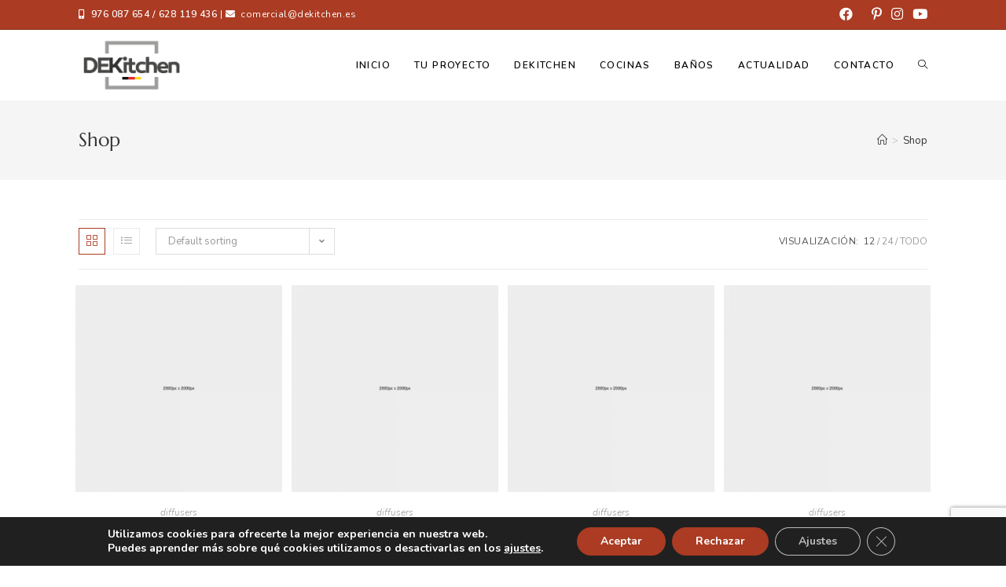

--- FILE ---
content_type: text/html; charset=UTF-8
request_url: https://dekitchen.es/shop/
body_size: 36381
content:
<!DOCTYPE html>
<html class="html" lang="es">
<head>
	<meta charset="UTF-8">
	<link rel="profile" href="https://gmpg.org/xfn/11">

	<meta name='robots' content='index, follow, max-image-preview:large, max-snippet:-1, max-video-preview:-1' />
<meta name="viewport" content="width=device-width, initial-scale=1">
	<!-- This site is optimized with the Yoast SEO plugin v21.0 - https://yoast.com/wordpress/plugins/seo/ -->
	<title>Shop - DeKitchen</title>
	<link rel="canonical" href="https://dekitchen.es/shop/" />
	<meta property="og:locale" content="es_ES" />
	<meta property="og:type" content="article" />
	<meta property="og:title" content="Shop - DeKitchen" />
	<meta property="og:url" content="https://dekitchen.es/shop/" />
	<meta property="og:site_name" content="DeKitchen" />
	<meta name="twitter:card" content="summary_large_image" />
	<script type="application/ld+json" class="yoast-schema-graph">{"@context":"https://schema.org","@graph":[{"@type":"WebPage","@id":"https://dekitchen.es/shop/","url":"https://dekitchen.es/shop/","name":"Shop - DeKitchen","isPartOf":{"@id":"https://dekitchen.es/#website"},"primaryImageOfPage":{"@id":"https://dekitchen.es/shop/#primaryimage"},"image":{"@id":"https://dekitchen.es/shop/#primaryimage"},"thumbnailUrl":"https://dekitchen.es/wp-content/uploads/2016/08/12.png","datePublished":"2016-08-22T00:18:25+00:00","dateModified":"2016-08-22T00:18:25+00:00","breadcrumb":{"@id":"https://dekitchen.es/shop/#breadcrumb"},"inLanguage":"es","potentialAction":[{"@type":"ReadAction","target":["https://dekitchen.es/shop/"]}]},{"@type":"ImageObject","inLanguage":"es","@id":"https://dekitchen.es/shop/#primaryimage","url":"https://dekitchen.es/wp-content/uploads/2016/08/12.png","contentUrl":"https://dekitchen.es/wp-content/uploads/2016/08/12.png","width":2000,"height":2000},{"@type":"BreadcrumbList","@id":"https://dekitchen.es/shop/#breadcrumb","itemListElement":[{"@type":"ListItem","position":1,"name":"Portada","item":"https://dekitchen.es/"},{"@type":"ListItem","position":2,"name":"Shop"}]},{"@type":"WebSite","@id":"https://dekitchen.es/#website","url":"https://dekitchen.es/","name":"DeKitchen","description":"Diseño y fabricación de cocinas","publisher":{"@id":"https://dekitchen.es/#organization"},"potentialAction":[{"@type":"SearchAction","target":{"@type":"EntryPoint","urlTemplate":"https://dekitchen.es/?s={search_term_string}"},"query-input":"required name=search_term_string"}],"inLanguage":"es"},{"@type":"Organization","@id":"https://dekitchen.es/#organization","name":"DeKitchen","url":"https://dekitchen.es/","logo":{"@type":"ImageObject","inLanguage":"es","@id":"https://dekitchen.es/#/schema/logo/image/","url":"https://dekitchen.es/wp-content/uploads/2022/06/cropped-DeKitchen-logo-ppal.png","contentUrl":"https://dekitchen.es/wp-content/uploads/2022/06/cropped-DeKitchen-logo-ppal.png","width":283,"height":150,"caption":"DeKitchen"},"image":{"@id":"https://dekitchen.es/#/schema/logo/image/"}}]}</script>
	<!-- / Yoast SEO plugin. -->


<link rel="alternate" type="application/rss+xml" title="DeKitchen &raquo; Feed" href="https://dekitchen.es/feed/" />
<link rel="alternate" type="application/rss+xml" title="DeKitchen &raquo; Feed de los comentarios" href="https://dekitchen.es/comments/feed/" />
<link rel="alternate" type="application/rss+xml" title="DeKitchen &raquo; Products Feed" href="https://dekitchen.es/shop/feed/" />
		<!-- This site uses the Google Analytics by MonsterInsights plugin v9.11.1 - Using Analytics tracking - https://www.monsterinsights.com/ -->
							<script src="//www.googletagmanager.com/gtag/js?id=G-GYMDQKNP6K"  data-cfasync="false" data-wpfc-render="false" async></script>
			<script data-cfasync="false" data-wpfc-render="false">
				var mi_version = '9.11.1';
				var mi_track_user = true;
				var mi_no_track_reason = '';
								var MonsterInsightsDefaultLocations = {"page_location":"https:\/\/dekitchen.es\/shop\/"};
								if ( typeof MonsterInsightsPrivacyGuardFilter === 'function' ) {
					var MonsterInsightsLocations = (typeof MonsterInsightsExcludeQuery === 'object') ? MonsterInsightsPrivacyGuardFilter( MonsterInsightsExcludeQuery ) : MonsterInsightsPrivacyGuardFilter( MonsterInsightsDefaultLocations );
				} else {
					var MonsterInsightsLocations = (typeof MonsterInsightsExcludeQuery === 'object') ? MonsterInsightsExcludeQuery : MonsterInsightsDefaultLocations;
				}

								var disableStrs = [
										'ga-disable-G-GYMDQKNP6K',
									];

				/* Function to detect opted out users */
				function __gtagTrackerIsOptedOut() {
					for (var index = 0; index < disableStrs.length; index++) {
						if (document.cookie.indexOf(disableStrs[index] + '=true') > -1) {
							return true;
						}
					}

					return false;
				}

				/* Disable tracking if the opt-out cookie exists. */
				if (__gtagTrackerIsOptedOut()) {
					for (var index = 0; index < disableStrs.length; index++) {
						window[disableStrs[index]] = true;
					}
				}

				/* Opt-out function */
				function __gtagTrackerOptout() {
					for (var index = 0; index < disableStrs.length; index++) {
						document.cookie = disableStrs[index] + '=true; expires=Thu, 31 Dec 2099 23:59:59 UTC; path=/';
						window[disableStrs[index]] = true;
					}
				}

				if ('undefined' === typeof gaOptout) {
					function gaOptout() {
						__gtagTrackerOptout();
					}
				}
								window.dataLayer = window.dataLayer || [];

				window.MonsterInsightsDualTracker = {
					helpers: {},
					trackers: {},
				};
				if (mi_track_user) {
					function __gtagDataLayer() {
						dataLayer.push(arguments);
					}

					function __gtagTracker(type, name, parameters) {
						if (!parameters) {
							parameters = {};
						}

						if (parameters.send_to) {
							__gtagDataLayer.apply(null, arguments);
							return;
						}

						if (type === 'event') {
														parameters.send_to = monsterinsights_frontend.v4_id;
							var hookName = name;
							if (typeof parameters['event_category'] !== 'undefined') {
								hookName = parameters['event_category'] + ':' + name;
							}

							if (typeof MonsterInsightsDualTracker.trackers[hookName] !== 'undefined') {
								MonsterInsightsDualTracker.trackers[hookName](parameters);
							} else {
								__gtagDataLayer('event', name, parameters);
							}
							
						} else {
							__gtagDataLayer.apply(null, arguments);
						}
					}

					__gtagTracker('js', new Date());
					__gtagTracker('set', {
						'developer_id.dZGIzZG': true,
											});
					if ( MonsterInsightsLocations.page_location ) {
						__gtagTracker('set', MonsterInsightsLocations);
					}
										__gtagTracker('config', 'G-GYMDQKNP6K', {"forceSSL":"true","link_attribution":"true"} );
										window.gtag = __gtagTracker;										(function () {
						/* https://developers.google.com/analytics/devguides/collection/analyticsjs/ */
						/* ga and __gaTracker compatibility shim. */
						var noopfn = function () {
							return null;
						};
						var newtracker = function () {
							return new Tracker();
						};
						var Tracker = function () {
							return null;
						};
						var p = Tracker.prototype;
						p.get = noopfn;
						p.set = noopfn;
						p.send = function () {
							var args = Array.prototype.slice.call(arguments);
							args.unshift('send');
							__gaTracker.apply(null, args);
						};
						var __gaTracker = function () {
							var len = arguments.length;
							if (len === 0) {
								return;
							}
							var f = arguments[len - 1];
							if (typeof f !== 'object' || f === null || typeof f.hitCallback !== 'function') {
								if ('send' === arguments[0]) {
									var hitConverted, hitObject = false, action;
									if ('event' === arguments[1]) {
										if ('undefined' !== typeof arguments[3]) {
											hitObject = {
												'eventAction': arguments[3],
												'eventCategory': arguments[2],
												'eventLabel': arguments[4],
												'value': arguments[5] ? arguments[5] : 1,
											}
										}
									}
									if ('pageview' === arguments[1]) {
										if ('undefined' !== typeof arguments[2]) {
											hitObject = {
												'eventAction': 'page_view',
												'page_path': arguments[2],
											}
										}
									}
									if (typeof arguments[2] === 'object') {
										hitObject = arguments[2];
									}
									if (typeof arguments[5] === 'object') {
										Object.assign(hitObject, arguments[5]);
									}
									if ('undefined' !== typeof arguments[1].hitType) {
										hitObject = arguments[1];
										if ('pageview' === hitObject.hitType) {
											hitObject.eventAction = 'page_view';
										}
									}
									if (hitObject) {
										action = 'timing' === arguments[1].hitType ? 'timing_complete' : hitObject.eventAction;
										hitConverted = mapArgs(hitObject);
										__gtagTracker('event', action, hitConverted);
									}
								}
								return;
							}

							function mapArgs(args) {
								var arg, hit = {};
								var gaMap = {
									'eventCategory': 'event_category',
									'eventAction': 'event_action',
									'eventLabel': 'event_label',
									'eventValue': 'event_value',
									'nonInteraction': 'non_interaction',
									'timingCategory': 'event_category',
									'timingVar': 'name',
									'timingValue': 'value',
									'timingLabel': 'event_label',
									'page': 'page_path',
									'location': 'page_location',
									'title': 'page_title',
									'referrer' : 'page_referrer',
								};
								for (arg in args) {
																		if (!(!args.hasOwnProperty(arg) || !gaMap.hasOwnProperty(arg))) {
										hit[gaMap[arg]] = args[arg];
									} else {
										hit[arg] = args[arg];
									}
								}
								return hit;
							}

							try {
								f.hitCallback();
							} catch (ex) {
							}
						};
						__gaTracker.create = newtracker;
						__gaTracker.getByName = newtracker;
						__gaTracker.getAll = function () {
							return [];
						};
						__gaTracker.remove = noopfn;
						__gaTracker.loaded = true;
						window['__gaTracker'] = __gaTracker;
					})();
									} else {
										console.log("");
					(function () {
						function __gtagTracker() {
							return null;
						}

						window['__gtagTracker'] = __gtagTracker;
						window['gtag'] = __gtagTracker;
					})();
									}
			</script>
							<!-- / Google Analytics by MonsterInsights -->
		<style id='wp-img-auto-sizes-contain-inline-css'>
img:is([sizes=auto i],[sizes^="auto," i]){contain-intrinsic-size:3000px 1500px}
/*# sourceURL=wp-img-auto-sizes-contain-inline-css */
</style>
<style id='wp-emoji-styles-inline-css'>

	img.wp-smiley, img.emoji {
		display: inline !important;
		border: none !important;
		box-shadow: none !important;
		height: 1em !important;
		width: 1em !important;
		margin: 0 0.07em !important;
		vertical-align: -0.1em !important;
		background: none !important;
		padding: 0 !important;
	}
/*# sourceURL=wp-emoji-styles-inline-css */
</style>
<link rel='stylesheet' id='wp-block-library-css' href='https://dekitchen.es/wp-includes/css/dist/block-library/style.min.css?ver=6.9' media='all' />
<style id='global-styles-inline-css'>
:root{--wp--preset--aspect-ratio--square: 1;--wp--preset--aspect-ratio--4-3: 4/3;--wp--preset--aspect-ratio--3-4: 3/4;--wp--preset--aspect-ratio--3-2: 3/2;--wp--preset--aspect-ratio--2-3: 2/3;--wp--preset--aspect-ratio--16-9: 16/9;--wp--preset--aspect-ratio--9-16: 9/16;--wp--preset--color--black: #000000;--wp--preset--color--cyan-bluish-gray: #abb8c3;--wp--preset--color--white: #ffffff;--wp--preset--color--pale-pink: #f78da7;--wp--preset--color--vivid-red: #cf2e2e;--wp--preset--color--luminous-vivid-orange: #ff6900;--wp--preset--color--luminous-vivid-amber: #fcb900;--wp--preset--color--light-green-cyan: #7bdcb5;--wp--preset--color--vivid-green-cyan: #00d084;--wp--preset--color--pale-cyan-blue: #8ed1fc;--wp--preset--color--vivid-cyan-blue: #0693e3;--wp--preset--color--vivid-purple: #9b51e0;--wp--preset--gradient--vivid-cyan-blue-to-vivid-purple: linear-gradient(135deg,rgb(6,147,227) 0%,rgb(155,81,224) 100%);--wp--preset--gradient--light-green-cyan-to-vivid-green-cyan: linear-gradient(135deg,rgb(122,220,180) 0%,rgb(0,208,130) 100%);--wp--preset--gradient--luminous-vivid-amber-to-luminous-vivid-orange: linear-gradient(135deg,rgb(252,185,0) 0%,rgb(255,105,0) 100%);--wp--preset--gradient--luminous-vivid-orange-to-vivid-red: linear-gradient(135deg,rgb(255,105,0) 0%,rgb(207,46,46) 100%);--wp--preset--gradient--very-light-gray-to-cyan-bluish-gray: linear-gradient(135deg,rgb(238,238,238) 0%,rgb(169,184,195) 100%);--wp--preset--gradient--cool-to-warm-spectrum: linear-gradient(135deg,rgb(74,234,220) 0%,rgb(151,120,209) 20%,rgb(207,42,186) 40%,rgb(238,44,130) 60%,rgb(251,105,98) 80%,rgb(254,248,76) 100%);--wp--preset--gradient--blush-light-purple: linear-gradient(135deg,rgb(255,206,236) 0%,rgb(152,150,240) 100%);--wp--preset--gradient--blush-bordeaux: linear-gradient(135deg,rgb(254,205,165) 0%,rgb(254,45,45) 50%,rgb(107,0,62) 100%);--wp--preset--gradient--luminous-dusk: linear-gradient(135deg,rgb(255,203,112) 0%,rgb(199,81,192) 50%,rgb(65,88,208) 100%);--wp--preset--gradient--pale-ocean: linear-gradient(135deg,rgb(255,245,203) 0%,rgb(182,227,212) 50%,rgb(51,167,181) 100%);--wp--preset--gradient--electric-grass: linear-gradient(135deg,rgb(202,248,128) 0%,rgb(113,206,126) 100%);--wp--preset--gradient--midnight: linear-gradient(135deg,rgb(2,3,129) 0%,rgb(40,116,252) 100%);--wp--preset--font-size--small: 13px;--wp--preset--font-size--medium: 20px;--wp--preset--font-size--large: 36px;--wp--preset--font-size--x-large: 42px;--wp--preset--spacing--20: 0.44rem;--wp--preset--spacing--30: 0.67rem;--wp--preset--spacing--40: 1rem;--wp--preset--spacing--50: 1.5rem;--wp--preset--spacing--60: 2.25rem;--wp--preset--spacing--70: 3.38rem;--wp--preset--spacing--80: 5.06rem;--wp--preset--shadow--natural: 6px 6px 9px rgba(0, 0, 0, 0.2);--wp--preset--shadow--deep: 12px 12px 50px rgba(0, 0, 0, 0.4);--wp--preset--shadow--sharp: 6px 6px 0px rgba(0, 0, 0, 0.2);--wp--preset--shadow--outlined: 6px 6px 0px -3px rgb(255, 255, 255), 6px 6px rgb(0, 0, 0);--wp--preset--shadow--crisp: 6px 6px 0px rgb(0, 0, 0);}:where(.is-layout-flex){gap: 0.5em;}:where(.is-layout-grid){gap: 0.5em;}body .is-layout-flex{display: flex;}.is-layout-flex{flex-wrap: wrap;align-items: center;}.is-layout-flex > :is(*, div){margin: 0;}body .is-layout-grid{display: grid;}.is-layout-grid > :is(*, div){margin: 0;}:where(.wp-block-columns.is-layout-flex){gap: 2em;}:where(.wp-block-columns.is-layout-grid){gap: 2em;}:where(.wp-block-post-template.is-layout-flex){gap: 1.25em;}:where(.wp-block-post-template.is-layout-grid){gap: 1.25em;}.has-black-color{color: var(--wp--preset--color--black) !important;}.has-cyan-bluish-gray-color{color: var(--wp--preset--color--cyan-bluish-gray) !important;}.has-white-color{color: var(--wp--preset--color--white) !important;}.has-pale-pink-color{color: var(--wp--preset--color--pale-pink) !important;}.has-vivid-red-color{color: var(--wp--preset--color--vivid-red) !important;}.has-luminous-vivid-orange-color{color: var(--wp--preset--color--luminous-vivid-orange) !important;}.has-luminous-vivid-amber-color{color: var(--wp--preset--color--luminous-vivid-amber) !important;}.has-light-green-cyan-color{color: var(--wp--preset--color--light-green-cyan) !important;}.has-vivid-green-cyan-color{color: var(--wp--preset--color--vivid-green-cyan) !important;}.has-pale-cyan-blue-color{color: var(--wp--preset--color--pale-cyan-blue) !important;}.has-vivid-cyan-blue-color{color: var(--wp--preset--color--vivid-cyan-blue) !important;}.has-vivid-purple-color{color: var(--wp--preset--color--vivid-purple) !important;}.has-black-background-color{background-color: var(--wp--preset--color--black) !important;}.has-cyan-bluish-gray-background-color{background-color: var(--wp--preset--color--cyan-bluish-gray) !important;}.has-white-background-color{background-color: var(--wp--preset--color--white) !important;}.has-pale-pink-background-color{background-color: var(--wp--preset--color--pale-pink) !important;}.has-vivid-red-background-color{background-color: var(--wp--preset--color--vivid-red) !important;}.has-luminous-vivid-orange-background-color{background-color: var(--wp--preset--color--luminous-vivid-orange) !important;}.has-luminous-vivid-amber-background-color{background-color: var(--wp--preset--color--luminous-vivid-amber) !important;}.has-light-green-cyan-background-color{background-color: var(--wp--preset--color--light-green-cyan) !important;}.has-vivid-green-cyan-background-color{background-color: var(--wp--preset--color--vivid-green-cyan) !important;}.has-pale-cyan-blue-background-color{background-color: var(--wp--preset--color--pale-cyan-blue) !important;}.has-vivid-cyan-blue-background-color{background-color: var(--wp--preset--color--vivid-cyan-blue) !important;}.has-vivid-purple-background-color{background-color: var(--wp--preset--color--vivid-purple) !important;}.has-black-border-color{border-color: var(--wp--preset--color--black) !important;}.has-cyan-bluish-gray-border-color{border-color: var(--wp--preset--color--cyan-bluish-gray) !important;}.has-white-border-color{border-color: var(--wp--preset--color--white) !important;}.has-pale-pink-border-color{border-color: var(--wp--preset--color--pale-pink) !important;}.has-vivid-red-border-color{border-color: var(--wp--preset--color--vivid-red) !important;}.has-luminous-vivid-orange-border-color{border-color: var(--wp--preset--color--luminous-vivid-orange) !important;}.has-luminous-vivid-amber-border-color{border-color: var(--wp--preset--color--luminous-vivid-amber) !important;}.has-light-green-cyan-border-color{border-color: var(--wp--preset--color--light-green-cyan) !important;}.has-vivid-green-cyan-border-color{border-color: var(--wp--preset--color--vivid-green-cyan) !important;}.has-pale-cyan-blue-border-color{border-color: var(--wp--preset--color--pale-cyan-blue) !important;}.has-vivid-cyan-blue-border-color{border-color: var(--wp--preset--color--vivid-cyan-blue) !important;}.has-vivid-purple-border-color{border-color: var(--wp--preset--color--vivid-purple) !important;}.has-vivid-cyan-blue-to-vivid-purple-gradient-background{background: var(--wp--preset--gradient--vivid-cyan-blue-to-vivid-purple) !important;}.has-light-green-cyan-to-vivid-green-cyan-gradient-background{background: var(--wp--preset--gradient--light-green-cyan-to-vivid-green-cyan) !important;}.has-luminous-vivid-amber-to-luminous-vivid-orange-gradient-background{background: var(--wp--preset--gradient--luminous-vivid-amber-to-luminous-vivid-orange) !important;}.has-luminous-vivid-orange-to-vivid-red-gradient-background{background: var(--wp--preset--gradient--luminous-vivid-orange-to-vivid-red) !important;}.has-very-light-gray-to-cyan-bluish-gray-gradient-background{background: var(--wp--preset--gradient--very-light-gray-to-cyan-bluish-gray) !important;}.has-cool-to-warm-spectrum-gradient-background{background: var(--wp--preset--gradient--cool-to-warm-spectrum) !important;}.has-blush-light-purple-gradient-background{background: var(--wp--preset--gradient--blush-light-purple) !important;}.has-blush-bordeaux-gradient-background{background: var(--wp--preset--gradient--blush-bordeaux) !important;}.has-luminous-dusk-gradient-background{background: var(--wp--preset--gradient--luminous-dusk) !important;}.has-pale-ocean-gradient-background{background: var(--wp--preset--gradient--pale-ocean) !important;}.has-electric-grass-gradient-background{background: var(--wp--preset--gradient--electric-grass) !important;}.has-midnight-gradient-background{background: var(--wp--preset--gradient--midnight) !important;}.has-small-font-size{font-size: var(--wp--preset--font-size--small) !important;}.has-medium-font-size{font-size: var(--wp--preset--font-size--medium) !important;}.has-large-font-size{font-size: var(--wp--preset--font-size--large) !important;}.has-x-large-font-size{font-size: var(--wp--preset--font-size--x-large) !important;}
/*# sourceURL=global-styles-inline-css */
</style>

<style id='classic-theme-styles-inline-css'>
/*! This file is auto-generated */
.wp-block-button__link{color:#fff;background-color:#32373c;border-radius:9999px;box-shadow:none;text-decoration:none;padding:calc(.667em + 2px) calc(1.333em + 2px);font-size:1.125em}.wp-block-file__button{background:#32373c;color:#fff;text-decoration:none}
/*# sourceURL=/wp-includes/css/classic-themes.min.css */
</style>
<link rel='stylesheet' id='contact-form-7-css' href='https://dekitchen.es/wp-content/plugins/contact-form-7/includes/css/styles.css?ver=5.8' media='all' />
<style id='woocommerce-inline-inline-css'>
.woocommerce form .form-row .required { visibility: visible; }
/*# sourceURL=woocommerce-inline-inline-css */
</style>
<link rel='preload' as='font' type='font/woff2' crossorigin='anonymous' id='tinvwl-webfont-font-css' href='https://dekitchen.es/wp-content/plugins/ti-woocommerce-wishlist/assets/fonts/tinvwl-webfont.woff2?ver=xu2uyi' media='all' />
<link rel='stylesheet' id='tinvwl-webfont-css' href='https://dekitchen.es/wp-content/plugins/ti-woocommerce-wishlist/assets/css/webfont.min.css?ver=2.7.4' media='all' />
<link rel='stylesheet' id='tinvwl-css' href='https://dekitchen.es/wp-content/plugins/ti-woocommerce-wishlist/assets/css/public.min.css?ver=2.7.4' media='all' />
<link rel='stylesheet' id='oceanwp-style-css' href='https://dekitchen.es/wp-content/themes/oceanwp/assets/css/style.min.css?ver=1.0' media='all' />
<link rel='stylesheet' id='child-style-css' href='https://dekitchen.es/wp-content/themes/oceanwp-child-theme-master/style.css?ver=6.9' media='all' />
<link rel='stylesheet' id='elementor-frontend-css' href='https://dekitchen.es/wp-content/plugins/elementor/assets/css/frontend-lite.min.css?ver=3.15.3' media='all' />
<link rel='stylesheet' id='elementor-post-3845-css' href='https://dekitchen.es/wp-content/uploads/elementor/css/post-3845.css?ver=1656497449' media='all' />
<link rel='stylesheet' id='oceanwp-woo-mini-cart-css' href='https://dekitchen.es/wp-content/themes/oceanwp/assets/css/woo/woo-mini-cart.min.css?ver=6.9' media='all' />
<link rel='stylesheet' id='font-awesome-css' href='https://dekitchen.es/wp-content/themes/oceanwp/assets/fonts/fontawesome/css/all.min.css?ver=5.15.1' media='all' />
<link rel='stylesheet' id='simple-line-icons-css' href='https://dekitchen.es/wp-content/themes/oceanwp/assets/css/third/simple-line-icons.min.css?ver=2.4.0' media='all' />
<link rel='stylesheet' id='oceanwp-hamburgers-css' href='https://dekitchen.es/wp-content/themes/oceanwp/assets/css/third/hamburgers/hamburgers.min.css?ver=1.0' media='all' />
<link rel='stylesheet' id='oceanwp-collapse-css' href='https://dekitchen.es/wp-content/themes/oceanwp/assets/css/third/hamburgers/types/collapse.css?ver=1.0' media='all' />
<link rel='stylesheet' id='oceanwp-google-font-nunito-css' href='https://dekitchen.es/wp-content/uploads/oceanwp-webfonts-css/95f298ee457c4c1b7e0f30d7ef8b03f7.css?ver=6.9' media='all' />
<link rel='stylesheet' id='oceanwp-google-font-marcellus-css' href='https://dekitchen.es/wp-content/uploads/oceanwp-webfonts-css/88557afa1633dec5e2c64ae9ba09493d.css?ver=6.9' media='all' />
<link rel='stylesheet' id='oceanwp-google-font-montserrat-css' href='https://dekitchen.es/wp-content/uploads/oceanwp-webfonts-css/7b1d26ddb75797f9245819cf59fa8557.css?ver=6.9' media='all' />
<link rel='stylesheet' id='oceanwp-woocommerce-css' href='https://dekitchen.es/wp-content/themes/oceanwp/assets/css/woo/woocommerce.min.css?ver=6.9' media='all' />
<link rel='stylesheet' id='oceanwp-woo-star-font-css' href='https://dekitchen.es/wp-content/themes/oceanwp/assets/css/woo/woo-star-font.min.css?ver=6.9' media='all' />
<link rel='stylesheet' id='oceanwp-woo-hover-style-css' href='https://dekitchen.es/wp-content/themes/oceanwp/assets/css/woo/hover-style.min.css?ver=6.9' media='all' />
<link rel='stylesheet' id='oceanwp-woo-quick-view-css' href='https://dekitchen.es/wp-content/themes/oceanwp/assets/css/woo/woo-quick-view.min.css?ver=6.9' media='all' />
<link rel='stylesheet' id='oceanwp-wishlist-css' href='https://dekitchen.es/wp-content/themes/oceanwp/assets/css/woo/wishlist.min.css?ver=6.9' media='all' />
<link rel='stylesheet' id='moove_gdpr_frontend-css' href='https://dekitchen.es/wp-content/plugins/gdpr-cookie-compliance/dist/styles/gdpr-main.css?ver=4.12.6' media='all' />
<style id='moove_gdpr_frontend-inline-css'>
#moove_gdpr_cookie_modal,#moove_gdpr_cookie_info_bar,.gdpr_cookie_settings_shortcode_content{font-family:Nunito,sans-serif}#moove_gdpr_save_popup_settings_button{background-color:#373737;color:#fff}#moove_gdpr_save_popup_settings_button:hover{background-color:#000}#moove_gdpr_cookie_info_bar .moove-gdpr-info-bar-container .moove-gdpr-info-bar-content a.mgbutton,#moove_gdpr_cookie_info_bar .moove-gdpr-info-bar-container .moove-gdpr-info-bar-content button.mgbutton{background-color:#ab3b23}#moove_gdpr_cookie_modal .moove-gdpr-modal-content .moove-gdpr-modal-footer-content .moove-gdpr-button-holder a.mgbutton,#moove_gdpr_cookie_modal .moove-gdpr-modal-content .moove-gdpr-modal-footer-content .moove-gdpr-button-holder button.mgbutton,.gdpr_cookie_settings_shortcode_content .gdpr-shr-button.button-green{background-color:#ab3b23;border-color:#ab3b23}#moove_gdpr_cookie_modal .moove-gdpr-modal-content .moove-gdpr-modal-footer-content .moove-gdpr-button-holder a.mgbutton:hover,#moove_gdpr_cookie_modal .moove-gdpr-modal-content .moove-gdpr-modal-footer-content .moove-gdpr-button-holder button.mgbutton:hover,.gdpr_cookie_settings_shortcode_content .gdpr-shr-button.button-green:hover{background-color:#fff;color:#ab3b23}#moove_gdpr_cookie_modal .moove-gdpr-modal-content .moove-gdpr-modal-close i,#moove_gdpr_cookie_modal .moove-gdpr-modal-content .moove-gdpr-modal-close span.gdpr-icon{background-color:#ab3b23;border:1px solid #ab3b23}#moove_gdpr_cookie_info_bar span.change-settings-button.focus-g,#moove_gdpr_cookie_info_bar span.change-settings-button:focus,#moove_gdpr_cookie_info_bar button.change-settings-button.focus-g,#moove_gdpr_cookie_info_bar button.change-settings-button:focus{-webkit-box-shadow:0 0 1px 3px #ab3b23;-moz-box-shadow:0 0 1px 3px #ab3b23;box-shadow:0 0 1px 3px #ab3b23}#moove_gdpr_cookie_modal .moove-gdpr-modal-content .moove-gdpr-modal-close i:hover,#moove_gdpr_cookie_modal .moove-gdpr-modal-content .moove-gdpr-modal-close span.gdpr-icon:hover,#moove_gdpr_cookie_info_bar span[data-href]>u.change-settings-button{color:#ab3b23}#moove_gdpr_cookie_modal .moove-gdpr-modal-content .moove-gdpr-modal-left-content #moove-gdpr-menu li.menu-item-selected a span.gdpr-icon,#moove_gdpr_cookie_modal .moove-gdpr-modal-content .moove-gdpr-modal-left-content #moove-gdpr-menu li.menu-item-selected button span.gdpr-icon{color:inherit}#moove_gdpr_cookie_modal .moove-gdpr-modal-content .moove-gdpr-modal-left-content #moove-gdpr-menu li a span.gdpr-icon,#moove_gdpr_cookie_modal .moove-gdpr-modal-content .moove-gdpr-modal-left-content #moove-gdpr-menu li button span.gdpr-icon{color:inherit}#moove_gdpr_cookie_modal .gdpr-acc-link{line-height:0;font-size:0;color:transparent;position:absolute}#moove_gdpr_cookie_modal .moove-gdpr-modal-content .moove-gdpr-modal-close:hover i,#moove_gdpr_cookie_modal .moove-gdpr-modal-content .moove-gdpr-modal-left-content #moove-gdpr-menu li a,#moove_gdpr_cookie_modal .moove-gdpr-modal-content .moove-gdpr-modal-left-content #moove-gdpr-menu li button,#moove_gdpr_cookie_modal .moove-gdpr-modal-content .moove-gdpr-modal-left-content #moove-gdpr-menu li button i,#moove_gdpr_cookie_modal .moove-gdpr-modal-content .moove-gdpr-modal-left-content #moove-gdpr-menu li a i,#moove_gdpr_cookie_modal .moove-gdpr-modal-content .moove-gdpr-tab-main .moove-gdpr-tab-main-content a:hover,#moove_gdpr_cookie_info_bar.moove-gdpr-dark-scheme .moove-gdpr-info-bar-container .moove-gdpr-info-bar-content a.mgbutton:hover,#moove_gdpr_cookie_info_bar.moove-gdpr-dark-scheme .moove-gdpr-info-bar-container .moove-gdpr-info-bar-content button.mgbutton:hover,#moove_gdpr_cookie_info_bar.moove-gdpr-dark-scheme .moove-gdpr-info-bar-container .moove-gdpr-info-bar-content a:hover,#moove_gdpr_cookie_info_bar.moove-gdpr-dark-scheme .moove-gdpr-info-bar-container .moove-gdpr-info-bar-content button:hover,#moove_gdpr_cookie_info_bar.moove-gdpr-dark-scheme .moove-gdpr-info-bar-container .moove-gdpr-info-bar-content span.change-settings-button:hover,#moove_gdpr_cookie_info_bar.moove-gdpr-dark-scheme .moove-gdpr-info-bar-container .moove-gdpr-info-bar-content button.change-settings-button:hover,#moove_gdpr_cookie_info_bar.moove-gdpr-dark-scheme .moove-gdpr-info-bar-container .moove-gdpr-info-bar-content u.change-settings-button:hover,#moove_gdpr_cookie_info_bar span[data-href]>u.change-settings-button,#moove_gdpr_cookie_info_bar.moove-gdpr-dark-scheme .moove-gdpr-info-bar-container .moove-gdpr-info-bar-content a.mgbutton.focus-g,#moove_gdpr_cookie_info_bar.moove-gdpr-dark-scheme .moove-gdpr-info-bar-container .moove-gdpr-info-bar-content button.mgbutton.focus-g,#moove_gdpr_cookie_info_bar.moove-gdpr-dark-scheme .moove-gdpr-info-bar-container .moove-gdpr-info-bar-content a.focus-g,#moove_gdpr_cookie_info_bar.moove-gdpr-dark-scheme .moove-gdpr-info-bar-container .moove-gdpr-info-bar-content button.focus-g,#moove_gdpr_cookie_info_bar.moove-gdpr-dark-scheme .moove-gdpr-info-bar-container .moove-gdpr-info-bar-content a.mgbutton:focus,#moove_gdpr_cookie_info_bar.moove-gdpr-dark-scheme .moove-gdpr-info-bar-container .moove-gdpr-info-bar-content button.mgbutton:focus,#moove_gdpr_cookie_info_bar.moove-gdpr-dark-scheme .moove-gdpr-info-bar-container .moove-gdpr-info-bar-content a:focus,#moove_gdpr_cookie_info_bar.moove-gdpr-dark-scheme .moove-gdpr-info-bar-container .moove-gdpr-info-bar-content button:focus,#moove_gdpr_cookie_info_bar.moove-gdpr-dark-scheme .moove-gdpr-info-bar-container .moove-gdpr-info-bar-content span.change-settings-button.focus-g,span.change-settings-button:focus,button.change-settings-button.focus-g,button.change-settings-button:focus,#moove_gdpr_cookie_info_bar.moove-gdpr-dark-scheme .moove-gdpr-info-bar-container .moove-gdpr-info-bar-content u.change-settings-button.focus-g,#moove_gdpr_cookie_info_bar.moove-gdpr-dark-scheme .moove-gdpr-info-bar-container .moove-gdpr-info-bar-content u.change-settings-button:focus{color:#ab3b23}#moove_gdpr_cookie_modal.gdpr_lightbox-hide{display:none}
/*# sourceURL=moove_gdpr_frontend-inline-css */
</style>
<link rel='stylesheet' id='oe-widgets-style-css' href='https://dekitchen.es/wp-content/plugins/ocean-extra/assets/css/widgets.css?ver=6.9' media='all' />
<link rel='stylesheet' id='ops-product-share-style-css' href='https://dekitchen.es/wp-content/plugins/ocean-product-sharing/assets/css/style.min.css?ver=6.9' media='all' />
<link rel='stylesheet' id='oss-social-share-style-css' href='https://dekitchen.es/wp-content/plugins/ocean-social-sharing/assets/css/style.min.css?ver=6.9' media='all' />
<link rel='stylesheet' id='osh-styles-css' href='https://dekitchen.es/wp-content/plugins/ocean-sticky-header/assets/css/style.min.css?ver=6.9' media='all' />
<link rel='stylesheet' id='google-fonts-1-css' href='https://fonts.googleapis.com/css?family=Nunito%3A100%2C100italic%2C200%2C200italic%2C300%2C300italic%2C400%2C400italic%2C500%2C500italic%2C600%2C600italic%2C700%2C700italic%2C800%2C800italic%2C900%2C900italic&#038;display=auto&#038;ver=6.9' media='all' />
<link rel='stylesheet' id='elementor-icons-shared-0-css' href='https://dekitchen.es/wp-content/plugins/elementor/assets/lib/font-awesome/css/fontawesome.min.css?ver=5.15.3' media='all' />
<link rel='stylesheet' id='elementor-icons-fa-brands-css' href='https://dekitchen.es/wp-content/plugins/elementor/assets/lib/font-awesome/css/brands.min.css?ver=5.15.3' media='all' />
<link rel='stylesheet' id='elementor-icons-fa-solid-css' href='https://dekitchen.es/wp-content/plugins/elementor/assets/lib/font-awesome/css/solid.min.css?ver=5.15.3' media='all' />
<link rel='stylesheet' id='elementor-icons-fa-regular-css' href='https://dekitchen.es/wp-content/plugins/elementor/assets/lib/font-awesome/css/regular.min.css?ver=5.15.3' media='all' />
<link rel="preconnect" href="https://fonts.gstatic.com/" crossorigin><script type="text/template" id="tmpl-variation-template">
	<div class="woocommerce-variation-description">{{{ data.variation.variation_description }}}</div>
	<div class="woocommerce-variation-price">{{{ data.variation.price_html }}}</div>
	<div class="woocommerce-variation-availability">{{{ data.variation.availability_html }}}</div>
</script>
<script type="text/template" id="tmpl-unavailable-variation-template">
	<p>Sorry, this product is unavailable. Please choose a different combination.</p>
</script>
<script src="https://dekitchen.es/wp-content/plugins/google-analytics-for-wordpress/assets/js/frontend-gtag.min.js?ver=9.11.1" id="monsterinsights-frontend-script-js" async data-wp-strategy="async"></script>
<script data-cfasync="false" data-wpfc-render="false" id='monsterinsights-frontend-script-js-extra'>var monsterinsights_frontend = {"js_events_tracking":"true","download_extensions":"doc,pdf,ppt,zip,xls,docx,pptx,xlsx","inbound_paths":"[{\"path\":\"\\\/go\\\/\",\"label\":\"affiliate\"},{\"path\":\"\\\/recommend\\\/\",\"label\":\"affiliate\"}]","home_url":"https:\/\/dekitchen.es","hash_tracking":"false","v4_id":"G-GYMDQKNP6K"};</script>
<script src="https://dekitchen.es/wp-includes/js/jquery/jquery.min.js?ver=3.7.1" id="jquery-core-js"></script>
<script src="https://dekitchen.es/wp-includes/js/jquery/jquery-migrate.min.js?ver=3.4.1" id="jquery-migrate-js"></script>
<link rel="https://api.w.org/" href="https://dekitchen.es/wp-json/" /><link rel="EditURI" type="application/rsd+xml" title="RSD" href="https://dekitchen.es/xmlrpc.php?rsd" />
<meta name="generator" content="WordPress 6.9" />
<meta name="generator" content="WooCommerce 8.0.2" />
		<script>
			document.documentElement.className = document.documentElement.className.replace( 'no-js', 'js' );
		</script>
				<style>
			.no-js img.lazyload { display: none; }
			figure.wp-block-image img.lazyloading { min-width: 150px; }
							.lazyload, .lazyloading { opacity: 0; }
				.lazyloaded {
					opacity: 1;
					transition: opacity 400ms;
					transition-delay: 0ms;
				}
					</style>
			<noscript><style>.woocommerce-product-gallery{ opacity: 1 !important; }</style></noscript>
	<meta name="generator" content="Elementor 3.15.3; features: e_dom_optimization, e_optimized_assets_loading, e_optimized_css_loading, additional_custom_breakpoints; settings: css_print_method-external, google_font-enabled, font_display-auto">

<!-- Google tag (gtag.js) -->
<script async src="https://www.googletagmanager.com/gtag/js?id=G-KTP9X4RT2H"></script>
<script>
  window.dataLayer = window.dataLayer || [];
  function gtag(){dataLayer.push(arguments);}
  gtag('js', new Date());

  gtag('config', 'G-KTP9X4RT2H');
</script>

<link rel="icon" href="https://dekitchen.es/wp-content/uploads/2022/03/cropped-DeKitchen-favi-15032022-32x32.png" sizes="32x32" />
<link rel="icon" href="https://dekitchen.es/wp-content/uploads/2022/03/cropped-DeKitchen-favi-15032022-192x192.png" sizes="192x192" />
<link rel="apple-touch-icon" href="https://dekitchen.es/wp-content/uploads/2022/03/cropped-DeKitchen-favi-15032022-180x180.png" />
<meta name="msapplication-TileImage" content="https://dekitchen.es/wp-content/uploads/2022/03/cropped-DeKitchen-favi-15032022-270x270.png" />
<!-- OceanWP CSS -->
<style type="text/css">
/* General CSS */.woocommerce-MyAccount-navigation ul li a:before,.woocommerce-checkout .woocommerce-info a,.woocommerce-checkout #payment ul.payment_methods .wc_payment_method>input[type=radio]:first-child:checked+label:before,.woocommerce-checkout #payment .payment_method_paypal .about_paypal,.woocommerce ul.products li.product li.category a:hover,.woocommerce ul.products li.product .button:hover,.woocommerce ul.products li.product .product-inner .added_to_cart:hover,.product_meta .posted_in a:hover,.product_meta .tagged_as a:hover,.woocommerce div.product .woocommerce-tabs ul.tabs li a:hover,.woocommerce div.product .woocommerce-tabs ul.tabs li.active a,.woocommerce .oceanwp-grid-list a.active,.woocommerce .oceanwp-grid-list a:hover,.woocommerce .oceanwp-off-canvas-filter:hover,.widget_shopping_cart ul.cart_list li .owp-grid-wrap .owp-grid a.remove:hover,.widget_product_categories li a:hover ~ .count,.widget_layered_nav li a:hover ~ .count,.woocommerce ul.products li.product:not(.product-category) .woo-entry-buttons li a:hover,a:hover,a.light:hover,.theme-heading .text::before,.theme-heading .text::after,#top-bar-content >a:hover,#top-bar-social li.oceanwp-email a:hover,#site-navigation-wrap .dropdown-menu >li >a:hover,#site-header.medium-header #medium-searchform button:hover,.oceanwp-mobile-menu-icon a:hover,.blog-entry.post .blog-entry-header .entry-title a:hover,.blog-entry.post .blog-entry-readmore a:hover,.blog-entry.thumbnail-entry .blog-entry-category a,ul.meta li a:hover,.dropcap,.single nav.post-navigation .nav-links .title,body .related-post-title a:hover,body #wp-calendar caption,body .contact-info-widget.default i,body .contact-info-widget.big-icons i,body .custom-links-widget .oceanwp-custom-links li a:hover,body .custom-links-widget .oceanwp-custom-links li a:hover:before,body .posts-thumbnails-widget li a:hover,body .social-widget li.oceanwp-email a:hover,.comment-author .comment-meta .comment-reply-link,#respond #cancel-comment-reply-link:hover,#footer-widgets .footer-box a:hover,#footer-bottom a:hover,#footer-bottom #footer-bottom-menu a:hover,.sidr a:hover,.sidr-class-dropdown-toggle:hover,.sidr-class-menu-item-has-children.active >a,.sidr-class-menu-item-has-children.active >a >.sidr-class-dropdown-toggle,input[type=checkbox]:checked:before{color:#ab3b23}.woocommerce .oceanwp-grid-list a.active .owp-icon use,.woocommerce .oceanwp-grid-list a:hover .owp-icon use,.single nav.post-navigation .nav-links .title .owp-icon use,.blog-entry.post .blog-entry-readmore a:hover .owp-icon use,body .contact-info-widget.default .owp-icon use,body .contact-info-widget.big-icons .owp-icon use{stroke:#ab3b23}.woocommerce div.product div.images .open-image,.wcmenucart-details.count,.woocommerce-message a,.woocommerce-error a,.woocommerce-info a,.woocommerce .widget_price_filter .ui-slider .ui-slider-handle,.woocommerce .widget_price_filter .ui-slider .ui-slider-range,.owp-product-nav li a.owp-nav-link:hover,.woocommerce div.product.owp-tabs-layout-vertical .woocommerce-tabs ul.tabs li a:after,.woocommerce .widget_product_categories li.current-cat >a ~ .count,.woocommerce .widget_product_categories li.current-cat >a:before,.woocommerce .widget_layered_nav li.chosen a ~ .count,.woocommerce .widget_layered_nav li.chosen a:before,#owp-checkout-timeline .active .timeline-wrapper,.bag-style:hover .wcmenucart-cart-icon .wcmenucart-count,.show-cart .wcmenucart-cart-icon .wcmenucart-count,.woocommerce ul.products li.product:not(.product-category) .image-wrap .button,input[type="button"],input[type="reset"],input[type="submit"],button[type="submit"],.button,#site-navigation-wrap .dropdown-menu >li.btn >a >span,.thumbnail:hover i,.post-quote-content,.omw-modal .omw-close-modal,body .contact-info-widget.big-icons li:hover i,body div.wpforms-container-full .wpforms-form input[type=submit],body div.wpforms-container-full .wpforms-form button[type=submit],body div.wpforms-container-full .wpforms-form .wpforms-page-button{background-color:#ab3b23}.thumbnail:hover .link-post-svg-icon{background-color:#ab3b23}body .contact-info-widget.big-icons li:hover .owp-icon{background-color:#ab3b23}.current-shop-items-dropdown{border-top-color:#ab3b23}.woocommerce div.product .woocommerce-tabs ul.tabs li.active a{border-bottom-color:#ab3b23}.wcmenucart-details.count:before{border-color:#ab3b23}.woocommerce ul.products li.product .button:hover{border-color:#ab3b23}.woocommerce ul.products li.product .product-inner .added_to_cart:hover{border-color:#ab3b23}.woocommerce div.product .woocommerce-tabs ul.tabs li.active a{border-color:#ab3b23}.woocommerce .oceanwp-grid-list a.active{border-color:#ab3b23}.woocommerce .oceanwp-grid-list a:hover{border-color:#ab3b23}.woocommerce .oceanwp-off-canvas-filter:hover{border-color:#ab3b23}.owp-product-nav li a.owp-nav-link:hover{border-color:#ab3b23}.widget_shopping_cart_content .buttons .button:first-child:hover{border-color:#ab3b23}.widget_shopping_cart ul.cart_list li .owp-grid-wrap .owp-grid a.remove:hover{border-color:#ab3b23}.widget_product_categories li a:hover ~ .count{border-color:#ab3b23}.woocommerce .widget_product_categories li.current-cat >a ~ .count{border-color:#ab3b23}.woocommerce .widget_product_categories li.current-cat >a:before{border-color:#ab3b23}.widget_layered_nav li a:hover ~ .count{border-color:#ab3b23}.woocommerce .widget_layered_nav li.chosen a ~ .count{border-color:#ab3b23}.woocommerce .widget_layered_nav li.chosen a:before{border-color:#ab3b23}#owp-checkout-timeline.arrow .active .timeline-wrapper:before{border-top-color:#ab3b23;border-bottom-color:#ab3b23}#owp-checkout-timeline.arrow .active .timeline-wrapper:after{border-left-color:#ab3b23;border-right-color:#ab3b23}.bag-style:hover .wcmenucart-cart-icon .wcmenucart-count{border-color:#ab3b23}.bag-style:hover .wcmenucart-cart-icon .wcmenucart-count:after{border-color:#ab3b23}.show-cart .wcmenucart-cart-icon .wcmenucart-count{border-color:#ab3b23}.show-cart .wcmenucart-cart-icon .wcmenucart-count:after{border-color:#ab3b23}.woocommerce ul.products li.product:not(.product-category) .woo-product-gallery .active a{border-color:#ab3b23}.woocommerce ul.products li.product:not(.product-category) .woo-product-gallery a:hover{border-color:#ab3b23}.widget-title{border-color:#ab3b23}blockquote{border-color:#ab3b23}#searchform-dropdown{border-color:#ab3b23}.dropdown-menu .sub-menu{border-color:#ab3b23}.blog-entry.large-entry .blog-entry-readmore a:hover{border-color:#ab3b23}.oceanwp-newsletter-form-wrap input[type="email"]:focus{border-color:#ab3b23}.social-widget li.oceanwp-email a:hover{border-color:#ab3b23}#respond #cancel-comment-reply-link:hover{border-color:#ab3b23}body .contact-info-widget.big-icons li:hover i{border-color:#ab3b23}#footer-widgets .oceanwp-newsletter-form-wrap input[type="email"]:focus{border-color:#ab3b23}blockquote,.wp-block-quote{border-left-color:#ab3b23}body .contact-info-widget.big-icons li:hover .owp-icon{border-color:#ab3b23}.woocommerce div.product div.images .open-image:hover,.woocommerce-error a:hover,.woocommerce-info a:hover,.woocommerce-message a:hover,.woocommerce-message a:focus,.woocommerce .button:focus,.woocommerce ul.products li.product:not(.product-category) .image-wrap .button:hover,input[type="button"]:hover,input[type="reset"]:hover,input[type="submit"]:hover,button[type="submit"]:hover,input[type="button"]:focus,input[type="reset"]:focus,input[type="submit"]:focus,button[type="submit"]:focus,.button:hover,.button:focus,#site-navigation-wrap .dropdown-menu >li.btn >a:hover >span,.post-quote-author,.omw-modal .omw-close-modal:hover,body div.wpforms-container-full .wpforms-form input[type=submit]:hover,body div.wpforms-container-full .wpforms-form button[type=submit]:hover,body div.wpforms-container-full .wpforms-form .wpforms-page-button:hover{background-color:#8d3320}a:hover{color:#8d3320}a:hover .owp-icon use{stroke:#8d3320}.container{width:1080px}#main #content-wrap,.separate-layout #main #content-wrap{padding-top:50px}form input[type="text"],form input[type="password"],form input[type="email"],form input[type="url"],form input[type="date"],form input[type="month"],form input[type="time"],form input[type="datetime"],form input[type="datetime-local"],form input[type="week"],form input[type="number"],form input[type="search"],form input[type="tel"],form input[type="color"],form select,form textarea{padding:12px 15px 12px 15px}body div.wpforms-container-full .wpforms-form input[type=date],body div.wpforms-container-full .wpforms-form input[type=datetime],body div.wpforms-container-full .wpforms-form input[type=datetime-local],body div.wpforms-container-full .wpforms-form input[type=email],body div.wpforms-container-full .wpforms-form input[type=month],body div.wpforms-container-full .wpforms-form input[type=number],body div.wpforms-container-full .wpforms-form input[type=password],body div.wpforms-container-full .wpforms-form input[type=range],body div.wpforms-container-full .wpforms-form input[type=search],body div.wpforms-container-full .wpforms-form input[type=tel],body div.wpforms-container-full .wpforms-form input[type=text],body div.wpforms-container-full .wpforms-form input[type=time],body div.wpforms-container-full .wpforms-form input[type=url],body div.wpforms-container-full .wpforms-form input[type=week],body div.wpforms-container-full .wpforms-form select,body div.wpforms-container-full .wpforms-form textarea{padding:12px 15px 12px 15px;height:auto}form input[type="text"],form input[type="password"],form input[type="email"],form input[type="url"],form input[type="date"],form input[type="month"],form input[type="time"],form input[type="datetime"],form input[type="datetime-local"],form input[type="week"],form input[type="number"],form input[type="search"],form input[type="tel"],form input[type="color"],form select,form textarea,.woocommerce .woocommerce-checkout .select2-container--default .select2-selection--single{border-radius:1px}body div.wpforms-container-full .wpforms-form input[type=date],body div.wpforms-container-full .wpforms-form input[type=datetime],body div.wpforms-container-full .wpforms-form input[type=datetime-local],body div.wpforms-container-full .wpforms-form input[type=email],body div.wpforms-container-full .wpforms-form input[type=month],body div.wpforms-container-full .wpforms-form input[type=number],body div.wpforms-container-full .wpforms-form input[type=password],body div.wpforms-container-full .wpforms-form input[type=range],body div.wpforms-container-full .wpforms-form input[type=search],body div.wpforms-container-full .wpforms-form input[type=tel],body div.wpforms-container-full .wpforms-form input[type=text],body div.wpforms-container-full .wpforms-form input[type=time],body div.wpforms-container-full .wpforms-form input[type=url],body div.wpforms-container-full .wpforms-form input[type=week],body div.wpforms-container-full .wpforms-form select,body div.wpforms-container-full .wpforms-form textarea{border-radius:1px}form input[type="text"],form input[type="password"],form input[type="email"],form input[type="url"],form input[type="date"],form input[type="month"],form input[type="time"],form input[type="datetime"],form input[type="datetime-local"],form input[type="week"],form input[type="number"],form input[type="search"],form input[type="tel"],form input[type="color"],form select,form textarea,.select2-container .select2-choice,.woocommerce .woocommerce-checkout .select2-container--default .select2-selection--single{border-color:#f2f2f2}body div.wpforms-container-full .wpforms-form input[type=date],body div.wpforms-container-full .wpforms-form input[type=datetime],body div.wpforms-container-full .wpforms-form input[type=datetime-local],body div.wpforms-container-full .wpforms-form input[type=email],body div.wpforms-container-full .wpforms-form input[type=month],body div.wpforms-container-full .wpforms-form input[type=number],body div.wpforms-container-full .wpforms-form input[type=password],body div.wpforms-container-full .wpforms-form input[type=range],body div.wpforms-container-full .wpforms-form input[type=search],body div.wpforms-container-full .wpforms-form input[type=tel],body div.wpforms-container-full .wpforms-form input[type=text],body div.wpforms-container-full .wpforms-form input[type=time],body div.wpforms-container-full .wpforms-form input[type=url],body div.wpforms-container-full .wpforms-form input[type=week],body div.wpforms-container-full .wpforms-form select,body div.wpforms-container-full .wpforms-form textarea{border-color:#f2f2f2}form input[type="text"]:focus,form input[type="password"]:focus,form input[type="email"]:focus,form input[type="tel"]:focus,form input[type="url"]:focus,form input[type="search"]:focus,form textarea:focus,.select2-drop-active,.select2-dropdown-open.select2-drop-above .select2-choice,.select2-dropdown-open.select2-drop-above .select2-choices,.select2-drop.select2-drop-above.select2-drop-active,.select2-container-active .select2-choice,.select2-container-active .select2-choices{border-color:#e2e2e2}body div.wpforms-container-full .wpforms-form input:focus,body div.wpforms-container-full .wpforms-form textarea:focus,body div.wpforms-container-full .wpforms-form select:focus{border-color:#e2e2e2}form input[type="text"],form input[type="password"],form input[type="email"],form input[type="url"],form input[type="date"],form input[type="month"],form input[type="time"],form input[type="datetime"],form input[type="datetime-local"],form input[type="week"],form input[type="number"],form input[type="search"],form input[type="tel"],form input[type="color"],form select,form textarea,.woocommerce .woocommerce-checkout .select2-container--default .select2-selection--single{background-color:#fcfcfc}body div.wpforms-container-full .wpforms-form input[type=date],body div.wpforms-container-full .wpforms-form input[type=datetime],body div.wpforms-container-full .wpforms-form input[type=datetime-local],body div.wpforms-container-full .wpforms-form input[type=email],body div.wpforms-container-full .wpforms-form input[type=month],body div.wpforms-container-full .wpforms-form input[type=number],body div.wpforms-container-full .wpforms-form input[type=password],body div.wpforms-container-full .wpforms-form input[type=range],body div.wpforms-container-full .wpforms-form input[type=search],body div.wpforms-container-full .wpforms-form input[type=tel],body div.wpforms-container-full .wpforms-form input[type=text],body div.wpforms-container-full .wpforms-form input[type=time],body div.wpforms-container-full .wpforms-form input[type=url],body div.wpforms-container-full .wpforms-form input[type=week],body div.wpforms-container-full .wpforms-form select,body div.wpforms-container-full .wpforms-form textarea{background-color:#fcfcfc}.theme-button,input[type="submit"],button[type="submit"],button,.button,body div.wpforms-container-full .wpforms-form input[type=submit],body div.wpforms-container-full .wpforms-form button[type=submit],body div.wpforms-container-full .wpforms-form .wpforms-page-button{border-radius:30px}/* Header CSS */#site-logo #site-logo-inner,.oceanwp-social-menu .social-menu-inner,#site-header.full_screen-header .menu-bar-inner,.after-header-content .after-header-content-inner{height:90px}#site-navigation-wrap .dropdown-menu >li >a,.oceanwp-mobile-menu-icon a,.mobile-menu-close,.after-header-content-inner >a{line-height:90px}#site-header.has-header-media .overlay-header-media{background-color:rgba(0,0,0,0)}#site-logo #site-logo-inner a img,#site-header.center-header #site-navigation-wrap .middle-site-logo a img{max-width:136px}@media (max-width:480px){#site-logo #site-logo-inner a img,#site-header.center-header #site-navigation-wrap .middle-site-logo a img{max-width:130px}}#site-logo a.site-logo-text{color:#000000}#site-logo a.site-logo-text:hover{color:#555555}#site-navigation-wrap .dropdown-menu >li >a,.oceanwp-mobile-menu-icon a,#searchform-header-replace-close{color:#000000}#site-navigation-wrap .dropdown-menu >li >a .owp-icon use,.oceanwp-mobile-menu-icon a .owp-icon use,#searchform-header-replace-close .owp-icon use{stroke:#000000}#site-navigation-wrap .dropdown-menu >.current-menu-item >a,#site-navigation-wrap .dropdown-menu >.current-menu-ancestor >a,#site-navigation-wrap .dropdown-menu >.current-menu-item >a:hover,#site-navigation-wrap .dropdown-menu >.current-menu-ancestor >a:hover{color:#ab3a23}.oceanwp-social-menu.simple-social ul li a{color:#19110b}.oceanwp-social-menu.simple-social ul li a .owp-icon use{stroke:#19110b}.oceanwp-social-menu.simple-social ul li a:hover{color:#563100!important}.oceanwp-social-menu.simple-social ul li a:hover .owp-icon use{stroke:#563100!important}.mobile-menu .hamburger-inner,.mobile-menu .hamburger-inner::before,.mobile-menu .hamburger-inner::after{background-color:#000000}/* Top Bar CSS */@media (max-width:768px){#top-bar{padding:10px 0 10px 0}}#top-bar-wrap,.oceanwp-top-bar-sticky{background-color:#ab3b23}#top-bar-wrap{border-color:#8d3320}#top-bar-wrap,#top-bar-content strong{color:#ffffff}#top-bar-content a,#top-bar-social-alt a{color:#ffffff}#top-bar-content a:hover,#top-bar-social-alt a:hover{color:#cb5d45}#top-bar-social li a{font-size:17px}#top-bar-social li a{color:#ffffff}#top-bar-social li a .owp-icon use{stroke:#ffffff}#top-bar-social li a:hover{color:#cb5d45!important}#top-bar-social li a:hover .owp-icon use{stroke:#cb5d45!important}/* Footer Widgets CSS */#footer-widgets{padding:0}#footer-widgets{background-color:#ffffff}#footer-widgets .footer-box a,#footer-widgets a{color:#000000}/* Footer Bottom CSS */#footer-bottom,#footer-bottom p{color:#929292}/* WooCommerce CSS */#owp-checkout-timeline .timeline-step{color:#cccccc}#owp-checkout-timeline .timeline-step{border-color:#cccccc}.woocommerce ul.products li.product .button,.woocommerce ul.products li.product .product-inner .added_to_cart{border-radius:0}/* Sticky Header CSS */.is-sticky #site-header.shrink-header #site-logo #site-logo-inner,.is-sticky #site-header.shrink-header .oceanwp-social-menu .social-menu-inner,.is-sticky #site-header.shrink-header.full_screen-header .menu-bar-inner,.after-header-content .after-header-content-inner{height:72px}.is-sticky #site-header.shrink-header #site-navigation-wrap .dropdown-menu >li >a,.is-sticky #site-header.shrink-header .oceanwp-mobile-menu-icon a,.after-header-content .after-header-content-inner >a,.after-header-content .after-header-content-inner >div >a{line-height:72px}/* Typography CSS */body{font-family:Nunito;font-size:14px}h1,h2,h3,h4,h5,h6,.theme-heading,.widget-title,.oceanwp-widget-recent-posts-title,.comment-reply-title,.entry-title,.sidebar-box .widget-title{font-family:Marcellus}#site-logo a.site-logo-text{font-size:54px;letter-spacing:1px;text-transform:uppercase}#top-bar-content,#top-bar-social-alt{letter-spacing:.5px}#site-navigation-wrap .dropdown-menu >li >a,#site-header.full_screen-header .fs-dropdown-menu >li >a,#site-header.top-header #site-navigation-wrap .dropdown-menu >li >a,#site-header.center-header #site-navigation-wrap .dropdown-menu >li >a,#site-header.medium-header #site-navigation-wrap .dropdown-menu >li >a,.oceanwp-mobile-menu-icon a{font-weight:600;font-size:12px;letter-spacing:1.4px;text-transform:uppercase}#footer-bottom #copyright{font-family:Montserrat;font-size:11px;letter-spacing:1px;text-transform:uppercase}.woocommerce div.product .product_title{font-size:34px}
</style><link rel='stylesheet' id='oew-newsletter-css' href='https://dekitchen.es/wp-content/plugins/ocean-elementor-widgets/assets/css/newsletter/style.min.css?ver=6.9' media='all' />
<link rel='stylesheet' id='elementor-icons-css' href='https://dekitchen.es/wp-content/plugins/elementor/assets/lib/eicons/css/elementor-icons.min.css?ver=5.21.0' media='all' />
<link rel='stylesheet' id='swiper-css' href='https://dekitchen.es/wp-content/plugins/elementor/assets/lib/swiper/css/swiper.min.css?ver=5.3.6' media='all' />
<link rel='stylesheet' id='elementor-post-3663-css' href='https://dekitchen.es/wp-content/uploads/elementor/css/post-3663.css?ver=1690303326' media='all' />
<link rel='stylesheet' id='e-animations-css' href='https://dekitchen.es/wp-content/plugins/elementor/assets/lib/animations/animations.min.css?ver=3.15.3' media='all' />
<link rel='stylesheet' id='google-fonts-2-css' href='https://fonts.googleapis.com/css?family=Roboto%3A100%2C100italic%2C200%2C200italic%2C300%2C300italic%2C400%2C400italic%2C500%2C500italic%2C600%2C600italic%2C700%2C700italic%2C800%2C800italic%2C900%2C900italic%7CRoboto+Slab%3A100%2C100italic%2C200%2C200italic%2C300%2C300italic%2C400%2C400italic%2C500%2C500italic%2C600%2C600italic%2C700%2C700italic%2C800%2C800italic%2C900%2C900italic&#038;display=auto&#038;ver=6.9' media='all' />
</head>

<body class="archive post-type-archive post-type-archive-product wp-custom-logo wp-embed-responsive wp-theme-oceanwp wp-child-theme-oceanwp-child-theme-master theme-oceanwp woocommerce-shop woocommerce woocommerce-page woocommerce-no-js tinvwl-theme-style oceanwp-theme dropdown-mobile no-header-border default-breakpoint content-full-width content-max-width has-topbar has-breadcrumbs has-blog-grid has-grid-list account-original-style elementor-default elementor-kit-3663" itemscope="itemscope" itemtype="https://schema.org/WebPage">

	
	
	<div id="outer-wrap" class="site clr">

		<a class="skip-link screen-reader-text" href="#main">Saltar al contenido</a>

		
		<div id="wrap" class="clr">

			

<div id="top-bar-wrap" class="clr">

	<div id="top-bar" class="clr container">

		
		<div id="top-bar-inner" class="clr">

			
	<div id="top-bar-content" class="clr has-content top-bar-left">

		
		
			
				<span class="topbar-content">

					<i class="fas fa-mobile-alt" style="margin: 0 7px 0 0"></i><strong>976 087 654 / 628 119 436</strong> | <i class="fas fa-envelope" style="margin: 0 7px 0 0"></i><a href="mailto:comercial@dekitchen.es">comercial@dekitchen.es 
				</span>

				
	</div><!-- #top-bar-content -->



<div id="top-bar-social" class="clr top-bar-right">

	<ul class="clr" aria-label="Enlaces sociales">

		<li class="oceanwp-facebook"><a href="https://www.facebook.com/DEKitchenZaragoza/" aria-label="Facebook (se abre en una nueva pestaña)" target="_blank" rel="noopener noreferrer"><i class=" fab fa-facebook" aria-hidden="true" role="img"></i></a></li><li class="oceanwp-pinterest"><a href="https://www.pinterest.es/DEKitchenCocinas/_created/" aria-label="Pinterest (se abre en una nueva pestaña)" target="_blank" rel="noopener noreferrer"><i class=" fab fa-pinterest-p" aria-hidden="true" role="img"></i></a></li><li class="oceanwp-instagram"><a href="https://www.instagram.com/dekitchenzaragoza/" aria-label="Instagram (se abre en una nueva pestaña)" target="_blank" rel="noopener noreferrer"><i class=" fab fa-instagram" aria-hidden="true" role="img"></i></a></li><li class="oceanwp-youtube"><a href="https://www.youtube.com/channel/UCzCvtpOCYQQaYcnx-xDxd0A" aria-label="YouTube (se abre en una nueva pestaña)" target="_blank" rel="noopener noreferrer"><i class=" fab fa-youtube" aria-hidden="true" role="img"></i></a></li>
	</ul>

</div><!-- #top-bar-social -->

		</div><!-- #top-bar-inner -->

		
	</div><!-- #top-bar -->

</div><!-- #top-bar-wrap -->


			
<header id="site-header" class="minimal-header clr fixed-scroll shrink-header" data-height="72" itemscope="itemscope" itemtype="https://schema.org/WPHeader" role="banner">

	
					
			<div id="site-header-inner" class="clr container">

				
				

<div id="site-logo" class="clr has-responsive-logo has-sticky-logo" itemscope itemtype="https://schema.org/Brand" >

	
	<div id="site-logo-inner" class="clr">

		<a href="https://dekitchen.es/" class="custom-logo-link" rel="home"><img width="283" height="150"   alt="DeKitchen" decoding="async" data-srcset="https://dekitchen.es/wp-content/uploads/2022/06/cropped-DeKitchen-logo-ppal.png 1x, https://dekitchen.es/wp-content/uploads/2022/06/DeKitchen-logo-RETIN.png 2x" data-src="https://dekitchen.es/wp-content/uploads/2022/06/cropped-DeKitchen-logo-ppal.png" class="custom-logo lazyload" src="[data-uri]" /><noscript><img width="283" height="150" src="https://dekitchen.es/wp-content/uploads/2022/06/cropped-DeKitchen-logo-ppal.png" class="custom-logo" alt="DeKitchen" decoding="async" srcset="https://dekitchen.es/wp-content/uploads/2022/06/cropped-DeKitchen-logo-ppal.png 1x, https://dekitchen.es/wp-content/uploads/2022/06/DeKitchen-logo-RETIN.png 2x" /></noscript></a><a href="https://dekitchen.es/" class="responsive-logo-link" rel="home"><img   width="283" height="150" alt="" data-src="https://dekitchen.es/wp-content/uploads/2022/03/DeKitchen-logo-15032022.png" class="responsive-logo lazyload" src="[data-uri]" /><noscript><img src="https://dekitchen.es/wp-content/uploads/2022/03/DeKitchen-logo-15032022.png" class="responsive-logo" width="283" height="150" alt="" /></noscript></a><a href="https://dekitchen.es/" class="sticky-logo-link" rel="home" itemprop="url"><img   width="283" height="150" alt="DeKitchen" itemprop="url" data-srcset="https://dekitchen.es/wp-content/uploads/2022/06/DeKitchen-logo-ppal.png 1x, https://dekitchen.es/wp-content/uploads/2022/06/DeKitchen-logo-RETIN.png 2x" data-src="https://dekitchen.es/wp-content/uploads/2022/06/DeKitchen-logo-ppal.png" class="sticky-logo lazyload" src="[data-uri]" /><noscript><img src="https://dekitchen.es/wp-content/uploads/2022/06/DeKitchen-logo-ppal.png" class="sticky-logo" width="283" height="150" alt="DeKitchen" itemprop="url" srcset="https://dekitchen.es/wp-content/uploads/2022/06/DeKitchen-logo-ppal.png 1x, https://dekitchen.es/wp-content/uploads/2022/06/DeKitchen-logo-RETIN.png 2x"/></noscript></a>
	</div><!-- #site-logo-inner -->

	
	
</div><!-- #site-logo -->

			<div id="site-navigation-wrap" class="clr">
			
			
			
			<nav id="site-navigation" class="navigation main-navigation clr" itemscope="itemscope" itemtype="https://schema.org/SiteNavigationElement" role="navigation" >

				<ul id="menu-main-menu" class="main-menu dropdown-menu sf-menu"><li id="menu-item-4617" class="menu-item menu-item-type-post_type menu-item-object-page menu-item-home menu-item-4617"><a href="https://dekitchen.es/" class="menu-link"><span class="text-wrap">Inicio</span></a></li><li id="menu-item-4311" class="menu-item menu-item-type-post_type menu-item-object-page menu-item-4311"><a href="https://dekitchen.es/tu-proyecto/" class="menu-link"><span class="text-wrap">Tu proyecto</span></a></li><li id="menu-item-4503" class="menu-item menu-item-type-post_type menu-item-object-page menu-item-4503"><a href="https://dekitchen.es/dekitchen/" class="menu-link"><span class="text-wrap">DEKitchen</span></a></li><li id="menu-item-4451" class="menu-item menu-item-type-post_type menu-item-object-page menu-item-4451"><a href="https://dekitchen.es/cocinas/" class="menu-link"><span class="text-wrap">Cocinas</span></a></li><li id="menu-item-3937" class="menu-item menu-item-type-post_type menu-item-object-page menu-item-3937"><a href="https://dekitchen.es/banos/" class="menu-link"><span class="text-wrap">Baños</span></a></li><li id="menu-item-1041" class="menu-item menu-item-type-post_type menu-item-object-page menu-item-1041"><a href="https://dekitchen.es/blog/" class="menu-link"><span class="text-wrap">Actualidad</span></a></li><li id="menu-item-1042" class="menu-item menu-item-type-post_type menu-item-object-page menu-item-1042"><a href="https://dekitchen.es/contacto/" class="menu-link"><span class="text-wrap">Contacto</span></a></li><li class="search-toggle-li" ><a href="https://dekitchen.es/#" class="site-search-toggle search-dropdown-toggle"><span class="screen-reader-text">Alternar búsqueda de la web</span><i class=" icon-magnifier" aria-hidden="true" role="img"></i></a></li></ul>
<div id="searchform-dropdown" class="header-searchform-wrap clr" >
	
<form aria-label="Buscar en esta web" role="search" method="get" class="searchform" action="https://dekitchen.es/">	
	<input aria-label="Insertar la consulta de búsqueda" type="search" id="ocean-search-form-1" class="field" autocomplete="off" placeholder="Buscar" name="s">
		</form>
</div><!-- #searchform-dropdown -->

			</nav><!-- #site-navigation -->

			
			
					</div><!-- #site-navigation-wrap -->
			
		
	
				
	
	<div class="oceanwp-mobile-menu-icon clr mobile-right">

		
		
		
		<a href="https://dekitchen.es/#mobile-menu-toggle" class="mobile-menu"  aria-label="Menú en móvil">
							<div class="hamburger hamburger--collapse" aria-expanded="false" role="navigation">
					<div class="hamburger-box">
						<div class="hamburger-inner"></div>
					</div>
				</div>
						</a>

		
		
		
	</div><!-- #oceanwp-mobile-menu-navbar -->

	

			</div><!-- #site-header-inner -->

			
<div id="mobile-dropdown" class="clr" >

	<nav class="clr" itemscope="itemscope" itemtype="https://schema.org/SiteNavigationElement">

		<ul id="menu-main-menu-1" class="menu"><li class="menu-item menu-item-type-post_type menu-item-object-page menu-item-home menu-item-4617"><a href="https://dekitchen.es/">Inicio</a></li>
<li class="menu-item menu-item-type-post_type menu-item-object-page menu-item-4311"><a href="https://dekitchen.es/tu-proyecto/">Tu proyecto</a></li>
<li class="menu-item menu-item-type-post_type menu-item-object-page menu-item-4503"><a href="https://dekitchen.es/dekitchen/">DEKitchen</a></li>
<li class="menu-item menu-item-type-post_type menu-item-object-page menu-item-4451"><a href="https://dekitchen.es/cocinas/">Cocinas</a></li>
<li class="menu-item menu-item-type-post_type menu-item-object-page menu-item-3937"><a href="https://dekitchen.es/banos/">Baños</a></li>
<li class="menu-item menu-item-type-post_type menu-item-object-page menu-item-1041"><a href="https://dekitchen.es/blog/">Actualidad</a></li>
<li class="menu-item menu-item-type-post_type menu-item-object-page menu-item-1042"><a href="https://dekitchen.es/contacto/">Contacto</a></li>
<li class="search-toggle-li" ><a href="https://dekitchen.es/#" class="site-search-toggle search-dropdown-toggle"><span class="screen-reader-text">Alternar búsqueda de la web</span><i class=" icon-magnifier" aria-hidden="true" role="img"></i></a></li></ul>
	</nav>

</div>

			
			
		
		
</header><!-- #site-header -->


			
			<main id="main" class="site-main clr"  role="main">

				

<header class="page-header">

	
	<div class="container clr page-header-inner">

		
			<h1 class="page-header-title clr" itemprop="headline">Shop</h1>

			
	<div class="clr page-subheading">
		 	</div><!-- .page-subheading -->


		
		<nav role="navigation" aria-label="Migas de pan" class="site-breadcrumbs clr position-"><ol class="trail-items" itemscope itemtype="http://schema.org/BreadcrumbList"><meta name="numberOfItems" content="2" /><meta name="itemListOrder" content="Ascending" /><li class="trail-item trail-begin" itemprop="itemListElement" itemscope itemtype="https://schema.org/ListItem"><a href="https://dekitchen.es" rel="home" aria-label="Inicio" itemprop="item"><span itemprop="name"><i class=" icon-home" aria-hidden="true" role="img"></i><span class="breadcrumb-home has-icon">Inicio</span></span></a><span class="breadcrumb-sep">></span><meta itemprop="position" content="1" /></li><li class="trail-item trail-end" itemprop="itemListElement" itemscope itemtype="https://schema.org/ListItem"><a href="https://dekitchen.es/shop/" itemprop="item"><span itemprop="name">Shop</span></a><meta itemprop="position" content="2" /></li></ol></nav>
	</div><!-- .page-header-inner -->

	
	
</header><!-- .page-header -->



<div id="content-wrap" class="container clr">

	
	<div id="primary" class="content-area clr">

		
		<div id="content" class="clr site-content">

			
			<article class="entry-content entry clr">
<header class="woocommerce-products-header">
	
	</header>
<div class="woocommerce-notices-wrapper"></div><div class="oceanwp-toolbar clr"><nav class="oceanwp-grid-list"><a href="#" id="oceanwp-grid" title="Vista de la cuadrícula" class="active  grid-btn"><i class=" icon-grid" aria-hidden="true" role="img"></i></a><a href="#" id="oceanwp-list" title="Ver como lista" class=" list-btn"><i class=" icon-list" aria-hidden="true" role="img"></i></a></nav><form class="woocommerce-ordering" method="get">
	<select name="orderby" class="orderby" aria-label="Shop order">
					<option value="menu_order"  selected='selected'>Default sorting</option>
					<option value="popularity" >Sort by popularity</option>
					<option value="rating" >Sort by average rating</option>
					<option value="date" >Sort by latest</option>
					<option value="price" >Sort by price: low to high</option>
					<option value="price-desc" >Sort by price: high to low</option>
			</select>
	<input type="hidden" name="paged" value="1" />
	</form>

<ul class="result-count">
	<li class="view-title">Visualización:</li>
	<li><a class="view-first active" href="https://dekitchen.es/shop/?products-per-page=12">12</a></li>
	<li><a class="view-second" href="https://dekitchen.es/shop/?products-per-page=24">24</a></li>
	<li><a class="view-all" href="https://dekitchen.es/shop/?products-per-page=all">Todo</a></li>
</ul>
</div>
<ul class="products oceanwp-row clr grid tablet-col tablet-2-col">
<li class="entry has-media has-rating has-product-nav col span_1_of_4 owp-content-center owp-thumbs-layout-horizontal owp-btn-big owp-tabs-layout-vertical product type-product post-51 status-publish first instock product_cat-diffusers has-post-thumbnail shipping-taxable purchasable product-type-simple">
	<div class="product-inner clr"><ul class="woo-entry-inner clr"><li class="image-wrap">
	<div class="woo-entry-image clr">
		<a href="https://dekitchen.es/producto/class-aptent-taciti-sociosqu/" class="woocommerce-LoopProduct-link"><img width="300" height="300"   alt="Class aptent taciti sociosqu" itemprop="image" decoding="async" fetchpriority="high" data-srcset="https://dekitchen.es/wp-content/uploads/2016/08/12-300x300.png 300w, https://dekitchen.es/wp-content/uploads/2016/08/12-100x100.png 100w, https://dekitchen.es/wp-content/uploads/2016/08/12-600x600.png 600w, https://dekitchen.es/wp-content/uploads/2016/08/12-1024x1024.png 1024w, https://dekitchen.es/wp-content/uploads/2016/08/12-150x150.png 150w, https://dekitchen.es/wp-content/uploads/2016/08/12-768x768.png 768w, https://dekitchen.es/wp-content/uploads/2016/08/12-1536x1536.png 1536w, https://dekitchen.es/wp-content/uploads/2016/08/12.png 2000w"  data-src="https://dekitchen.es/wp-content/uploads/2016/08/12-300x300.png" data-sizes="(max-width: 300px) 100vw, 300px" class="woo-entry-image-main lazyload" src="[data-uri]" /><noscript><img width="300" height="300" src="https://dekitchen.es/wp-content/uploads/2016/08/12-300x300.png" class="woo-entry-image-main" alt="Class aptent taciti sociosqu" itemprop="image" decoding="async" fetchpriority="high" srcset="https://dekitchen.es/wp-content/uploads/2016/08/12-300x300.png 300w, https://dekitchen.es/wp-content/uploads/2016/08/12-100x100.png 100w, https://dekitchen.es/wp-content/uploads/2016/08/12-600x600.png 600w, https://dekitchen.es/wp-content/uploads/2016/08/12-1024x1024.png 1024w, https://dekitchen.es/wp-content/uploads/2016/08/12-150x150.png 150w, https://dekitchen.es/wp-content/uploads/2016/08/12-768x768.png 768w, https://dekitchen.es/wp-content/uploads/2016/08/12-1536x1536.png 1536w, https://dekitchen.es/wp-content/uploads/2016/08/12.png 2000w" sizes="(max-width: 300px) 100vw, 300px" /></noscript></a>	</div><!-- .woo-entry-image -->

	<a href="?add-to-cart=51" data-quantity="1" class="button product_type_simple add_to_cart_button ajax_add_to_cart" data-product_id="51" data-product_sku="" aria-label="Add &ldquo;Class aptent taciti sociosqu&rdquo; to your cart" aria-describedby="" rel="nofollow">Add to cart</a><ul class="woo-entry-buttons"><li class="woo-quickview-btn"><a href="#" class="owp-quick-view" id="product_id_51" data-product_id="51" aria-label="Vista previa rápida de productos Class aptent taciti sociosqu"><i class=" icon-eye" aria-hidden="true" role="img"></i></a></li><li class="woo-wishlist-btn"><div class="tinv-wraper woocommerce tinv-wishlist tinvwl-shortcode-add-to-cart tinvwl-woocommerce_after_shop_loop_item"
	 data-tinvwl_product_id="51">
	<div class="tinv-wishlist-clear"></div><a role="button" tabindex="0" name="anadir-a-lista-de-deseos" aria-label="Añadir a lista de deseos" class="tinvwl_add_to_wishlist_button tinvwl-icon-heart  tinvwl-position-after" data-tinv-wl-list="[]" data-tinv-wl-product="51" data-tinv-wl-productvariation="0" data-tinv-wl-productvariations="[]" data-tinv-wl-producttype="simple" data-tinv-wl-action="add"><span class="tinvwl_add_to_wishlist-text">Añadir a lista de deseos</span></a><div class="tinv-wishlist-clear"></div>		<div
		class="tinvwl-tooltip">Añadir a lista de deseos</div>
</div>
</li></ul></li><ul class="woo-product-info"><li class="category"><a href="https://dekitchen.es/categoria-producto/diffusers/" rel="tag">diffusers</a></li><li class="title"><h2><a href="https://dekitchen.es/producto/class-aptent-taciti-sociosqu/">Class aptent taciti sociosqu</a></h2></li><li class="price-wrap">
	<span class="price"><span class="woocommerce-Price-amount amount"><bdi><span class="woocommerce-Price-currencySymbol">&#36;</span>39.90</bdi></span></span>
</li><li class="rating"><div class="star-rating" role="img" aria-label="Rated 4.50 out of 5"><span style="width:90%">Rated <strong class="rating">4.50</strong> out of 5</span></div></li><li class="woo-desc">Aenean lectus elit, fermentum non, convallis id, sagittis at, neque. Nullam mauris orci, aliquet et, iaculis et, viverra vitae, ligula. Nulla ut felis in purus aliquam imperdiet. Maecenas aliquet mollis lectus. Vivamus consectetuer risus et tortor. Lorem ipsum dolor sit amet, consectetur adipiscing elit. Integer nec odio. Praesent libero.</li></ul>
<ul class="woo-product-gallery">

	
	
		<li class="active">
			<a href="https://dekitchen.es/wp-content/uploads/2016/08/12-300x300.png" class="woo-product-gallery-link no-lightbox">
				<img width="300" height="300"   alt="Class aptent taciti sociosqu" itemprop="image" decoding="async" data-srcset="https://dekitchen.es/wp-content/uploads/2016/08/12-300x300.png 300w, https://dekitchen.es/wp-content/uploads/2016/08/12-100x100.png 100w, https://dekitchen.es/wp-content/uploads/2016/08/12-600x600.png 600w, https://dekitchen.es/wp-content/uploads/2016/08/12-1024x1024.png 1024w, https://dekitchen.es/wp-content/uploads/2016/08/12-150x150.png 150w, https://dekitchen.es/wp-content/uploads/2016/08/12-768x768.png 768w, https://dekitchen.es/wp-content/uploads/2016/08/12-1536x1536.png 1536w, https://dekitchen.es/wp-content/uploads/2016/08/12.png 2000w"  data-src="https://dekitchen.es/wp-content/uploads/2016/08/12-300x300.png" data-sizes="(max-width: 300px) 100vw, 300px" class="attachment-woocommerce_thumbnail size-woocommerce_thumbnail lazyload" src="[data-uri]" /><noscript><img width="300" height="300" src="https://dekitchen.es/wp-content/uploads/2016/08/12-300x300.png" class="attachment-woocommerce_thumbnail size-woocommerce_thumbnail" alt="Class aptent taciti sociosqu" itemprop="image" decoding="async" srcset="https://dekitchen.es/wp-content/uploads/2016/08/12-300x300.png 300w, https://dekitchen.es/wp-content/uploads/2016/08/12-100x100.png 100w, https://dekitchen.es/wp-content/uploads/2016/08/12-600x600.png 600w, https://dekitchen.es/wp-content/uploads/2016/08/12-1024x1024.png 1024w, https://dekitchen.es/wp-content/uploads/2016/08/12-150x150.png 150w, https://dekitchen.es/wp-content/uploads/2016/08/12-768x768.png 768w, https://dekitchen.es/wp-content/uploads/2016/08/12-1536x1536.png 1536w, https://dekitchen.es/wp-content/uploads/2016/08/12.png 2000w" sizes="(max-width: 300px) 100vw, 300px" /></noscript>			</a>
		</li>

		
					<li>
						<a href="https://dekitchen.es/wp-content/uploads/2016/08/1234567890.png" class="woo-product-gallery-link no-lightbox">
							<img width="260" height="194"   alt="Class aptent taciti sociosqu" itemprop="image" decoding="async" data-src="https://dekitchen.es/wp-content/uploads/2016/08/1234567890.png" class="attachment-woocommerce_thumbnail size-woocommerce_thumbnail lazyload" src="[data-uri]" /><noscript><img width="260" height="194" src="https://dekitchen.es/wp-content/uploads/2016/08/1234567890.png" class="attachment-woocommerce_thumbnail size-woocommerce_thumbnail" alt="Class aptent taciti sociosqu" itemprop="image" decoding="async" /></noscript>						</a>
					</li>

					
					<li>
						<a href="https://dekitchen.es/wp-content/uploads/2016/08/12345679890-300x300.png" class="woo-product-gallery-link no-lightbox">
							<img width="300" height="300"   alt="Class aptent taciti sociosqu" itemprop="image" decoding="async" data-srcset="https://dekitchen.es/wp-content/uploads/2016/08/12345679890-300x300.png 300w, https://dekitchen.es/wp-content/uploads/2016/08/12345679890-100x100.png 100w, https://dekitchen.es/wp-content/uploads/2016/08/12345679890-150x150.png 150w"  data-src="https://dekitchen.es/wp-content/uploads/2016/08/12345679890-300x300.png" data-sizes="(max-width: 300px) 100vw, 300px" class="attachment-woocommerce_thumbnail size-woocommerce_thumbnail lazyload" src="[data-uri]" /><noscript><img width="300" height="300" src="https://dekitchen.es/wp-content/uploads/2016/08/12345679890-300x300.png" class="attachment-woocommerce_thumbnail size-woocommerce_thumbnail" alt="Class aptent taciti sociosqu" itemprop="image" decoding="async" srcset="https://dekitchen.es/wp-content/uploads/2016/08/12345679890-300x300.png 300w, https://dekitchen.es/wp-content/uploads/2016/08/12345679890-100x100.png 100w, https://dekitchen.es/wp-content/uploads/2016/08/12345679890-150x150.png 150w" sizes="(max-width: 300px) 100vw, 300px" /></noscript>						</a>
					</li>

					
	
</ul>
</ul></div><!-- .product-inner .clr --><div class="tinv-wraper woocommerce tinv-wishlist tinvwl-after-add-to-cart tinvwl-loop-button-wrapper tinvwl-woocommerce_after_shop_loop_item"
	 data-tinvwl_product_id="51">
	<div class="tinv-wishlist-clear"></div><a role="button" tabindex="0" name="anadir-a-lista-de-deseos" aria-label="Añadir a lista de deseos" class="tinvwl_add_to_wishlist_button tinvwl-icon-heart  tinvwl-position-after tinvwl-loop" data-tinv-wl-list="[]" data-tinv-wl-product="51" data-tinv-wl-productvariation="0" data-tinv-wl-productvariations="[]" data-tinv-wl-producttype="simple" data-tinv-wl-action="add"><span class="tinvwl_add_to_wishlist-text">Añadir a lista de deseos</span></a><div class="tinv-wishlist-clear"></div>		<div
		class="tinvwl-tooltip">Añadir a lista de deseos</div>
</div>
</li>
<li class="entry has-media has-rating has-product-nav col span_1_of_4 owp-content-center owp-thumbs-layout-horizontal owp-btn-big owp-tabs-layout-vertical product type-product post-77 status-publish instock product_cat-diffusers has-post-thumbnail shipping-taxable purchasable product-type-simple">
	<div class="product-inner clr"><ul class="woo-entry-inner clr"><li class="image-wrap">
	<div class="woo-entry-image clr">
		<a href="https://dekitchen.es/producto/efficitur-tincidunt-ornare/" class="woocommerce-LoopProduct-link"><img width="300" height="300"   alt="Efficitur tincidunt ornare" itemprop="image" decoding="async" data-srcset="https://dekitchen.es/wp-content/uploads/2016/08/8-300x300.png 300w, https://dekitchen.es/wp-content/uploads/2016/08/8-100x100.png 100w, https://dekitchen.es/wp-content/uploads/2016/08/8-600x600.png 600w, https://dekitchen.es/wp-content/uploads/2016/08/8-1024x1024.png 1024w, https://dekitchen.es/wp-content/uploads/2016/08/8-150x150.png 150w, https://dekitchen.es/wp-content/uploads/2016/08/8-768x768.png 768w, https://dekitchen.es/wp-content/uploads/2016/08/8-1536x1536.png 1536w, https://dekitchen.es/wp-content/uploads/2016/08/8.png 2000w"  data-src="https://dekitchen.es/wp-content/uploads/2016/08/8-300x300.png" data-sizes="(max-width: 300px) 100vw, 300px" class="woo-entry-image-main lazyload" src="[data-uri]" /><noscript><img width="300" height="300" src="https://dekitchen.es/wp-content/uploads/2016/08/8-300x300.png" class="woo-entry-image-main" alt="Efficitur tincidunt ornare" itemprop="image" decoding="async" srcset="https://dekitchen.es/wp-content/uploads/2016/08/8-300x300.png 300w, https://dekitchen.es/wp-content/uploads/2016/08/8-100x100.png 100w, https://dekitchen.es/wp-content/uploads/2016/08/8-600x600.png 600w, https://dekitchen.es/wp-content/uploads/2016/08/8-1024x1024.png 1024w, https://dekitchen.es/wp-content/uploads/2016/08/8-150x150.png 150w, https://dekitchen.es/wp-content/uploads/2016/08/8-768x768.png 768w, https://dekitchen.es/wp-content/uploads/2016/08/8-1536x1536.png 1536w, https://dekitchen.es/wp-content/uploads/2016/08/8.png 2000w" sizes="(max-width: 300px) 100vw, 300px" /></noscript></a>	</div><!-- .woo-entry-image -->

	<a href="?add-to-cart=77" data-quantity="1" class="button product_type_simple add_to_cart_button ajax_add_to_cart" data-product_id="77" data-product_sku="" aria-label="Add &ldquo;Efficitur tincidunt ornare&rdquo; to your cart" aria-describedby="" rel="nofollow">Add to cart</a><ul class="woo-entry-buttons"><li class="woo-quickview-btn"><a href="#" class="owp-quick-view" id="product_id_77" data-product_id="77" aria-label="Vista previa rápida de productos Efficitur tincidunt ornare"><i class=" icon-eye" aria-hidden="true" role="img"></i></a></li><li class="woo-wishlist-btn"><div class="tinv-wraper woocommerce tinv-wishlist tinvwl-shortcode-add-to-cart tinvwl-woocommerce_after_shop_loop_item"
	 data-tinvwl_product_id="77">
	<div class="tinv-wishlist-clear"></div><a role="button" tabindex="0" name="anadir-a-lista-de-deseos" aria-label="Añadir a lista de deseos" class="tinvwl_add_to_wishlist_button tinvwl-icon-heart  tinvwl-position-after" data-tinv-wl-list="[]" data-tinv-wl-product="77" data-tinv-wl-productvariation="0" data-tinv-wl-productvariations="[]" data-tinv-wl-producttype="simple" data-tinv-wl-action="add"><span class="tinvwl_add_to_wishlist-text">Añadir a lista de deseos</span></a><div class="tinv-wishlist-clear"></div>		<div
		class="tinvwl-tooltip">Añadir a lista de deseos</div>
</div>
</li></ul></li><ul class="woo-product-info"><li class="category"><a href="https://dekitchen.es/categoria-producto/diffusers/" rel="tag">diffusers</a></li><li class="title"><h2><a href="https://dekitchen.es/producto/efficitur-tincidunt-ornare/">Efficitur tincidunt ornare</a></h2></li><li class="price-wrap">
	<span class="price"><span class="woocommerce-Price-amount amount"><bdi><span class="woocommerce-Price-currencySymbol">&#36;</span>21.90</bdi></span></span>
</li><li class="rating"><div class="star-rating" role="img" aria-label="Rated 5.00 out of 5"><span style="width:100%">Rated <strong class="rating">5.00</strong> out of 5</span></div></li><li class="woo-desc">Aenean lectus elit, fermentum non, convallis id, sagittis at, neque. Nullam mauris orci, aliquet et, iaculis et, viverra vitae, ligula. Nulla ut felis in purus aliquam imperdiet. Maecenas aliquet mollis lectus. Vivamus consectetuer risus et tortor. Lorem ipsum dolor sit amet, consectetur adipiscing elit. Integer nec odio. Praesent libero.</li></ul>
<ul class="woo-product-gallery">

	
	
		<li class="active">
			<a href="https://dekitchen.es/wp-content/uploads/2016/08/8-300x300.png" class="woo-product-gallery-link no-lightbox">
				<img width="300" height="300"   alt="Efficitur tincidunt ornare" itemprop="image" decoding="async" data-srcset="https://dekitchen.es/wp-content/uploads/2016/08/8-300x300.png 300w, https://dekitchen.es/wp-content/uploads/2016/08/8-100x100.png 100w, https://dekitchen.es/wp-content/uploads/2016/08/8-600x600.png 600w, https://dekitchen.es/wp-content/uploads/2016/08/8-1024x1024.png 1024w, https://dekitchen.es/wp-content/uploads/2016/08/8-150x150.png 150w, https://dekitchen.es/wp-content/uploads/2016/08/8-768x768.png 768w, https://dekitchen.es/wp-content/uploads/2016/08/8-1536x1536.png 1536w, https://dekitchen.es/wp-content/uploads/2016/08/8.png 2000w"  data-src="https://dekitchen.es/wp-content/uploads/2016/08/8-300x300.png" data-sizes="(max-width: 300px) 100vw, 300px" class="attachment-woocommerce_thumbnail size-woocommerce_thumbnail lazyload" src="[data-uri]" /><noscript><img width="300" height="300" src="https://dekitchen.es/wp-content/uploads/2016/08/8-300x300.png" class="attachment-woocommerce_thumbnail size-woocommerce_thumbnail" alt="Efficitur tincidunt ornare" itemprop="image" decoding="async" srcset="https://dekitchen.es/wp-content/uploads/2016/08/8-300x300.png 300w, https://dekitchen.es/wp-content/uploads/2016/08/8-100x100.png 100w, https://dekitchen.es/wp-content/uploads/2016/08/8-600x600.png 600w, https://dekitchen.es/wp-content/uploads/2016/08/8-1024x1024.png 1024w, https://dekitchen.es/wp-content/uploads/2016/08/8-150x150.png 150w, https://dekitchen.es/wp-content/uploads/2016/08/8-768x768.png 768w, https://dekitchen.es/wp-content/uploads/2016/08/8-1536x1536.png 1536w, https://dekitchen.es/wp-content/uploads/2016/08/8.png 2000w" sizes="(max-width: 300px) 100vw, 300px" /></noscript>			</a>
		</li>

		
					<li>
						<a href="https://dekitchen.es/wp-content/uploads/2016/08/1234567890.png" class="woo-product-gallery-link no-lightbox">
							<img width="260" height="194"   alt="Efficitur tincidunt ornare" itemprop="image" decoding="async" data-src="https://dekitchen.es/wp-content/uploads/2016/08/1234567890.png" class="attachment-woocommerce_thumbnail size-woocommerce_thumbnail lazyload" src="[data-uri]" /><noscript><img width="260" height="194" src="https://dekitchen.es/wp-content/uploads/2016/08/1234567890.png" class="attachment-woocommerce_thumbnail size-woocommerce_thumbnail" alt="Efficitur tincidunt ornare" itemprop="image" decoding="async" /></noscript>						</a>
					</li>

					
					<li>
						<a href="https://dekitchen.es/wp-content/uploads/2016/08/12345679890-300x300.png" class="woo-product-gallery-link no-lightbox">
							<img width="300" height="300"   alt="Efficitur tincidunt ornare" itemprop="image" decoding="async" data-srcset="https://dekitchen.es/wp-content/uploads/2016/08/12345679890-300x300.png 300w, https://dekitchen.es/wp-content/uploads/2016/08/12345679890-100x100.png 100w, https://dekitchen.es/wp-content/uploads/2016/08/12345679890-150x150.png 150w"  data-src="https://dekitchen.es/wp-content/uploads/2016/08/12345679890-300x300.png" data-sizes="(max-width: 300px) 100vw, 300px" class="attachment-woocommerce_thumbnail size-woocommerce_thumbnail lazyload" src="[data-uri]" /><noscript><img width="300" height="300" src="https://dekitchen.es/wp-content/uploads/2016/08/12345679890-300x300.png" class="attachment-woocommerce_thumbnail size-woocommerce_thumbnail" alt="Efficitur tincidunt ornare" itemprop="image" decoding="async" srcset="https://dekitchen.es/wp-content/uploads/2016/08/12345679890-300x300.png 300w, https://dekitchen.es/wp-content/uploads/2016/08/12345679890-100x100.png 100w, https://dekitchen.es/wp-content/uploads/2016/08/12345679890-150x150.png 150w" sizes="(max-width: 300px) 100vw, 300px" /></noscript>						</a>
					</li>

					
	
</ul>
</ul></div><!-- .product-inner .clr --><div class="tinv-wraper woocommerce tinv-wishlist tinvwl-after-add-to-cart tinvwl-loop-button-wrapper tinvwl-woocommerce_after_shop_loop_item"
	 data-tinvwl_product_id="77">
	<div class="tinv-wishlist-clear"></div><a role="button" tabindex="0" name="anadir-a-lista-de-deseos" aria-label="Añadir a lista de deseos" class="tinvwl_add_to_wishlist_button tinvwl-icon-heart  tinvwl-position-after tinvwl-loop" data-tinv-wl-list="[]" data-tinv-wl-product="77" data-tinv-wl-productvariation="0" data-tinv-wl-productvariations="[]" data-tinv-wl-producttype="simple" data-tinv-wl-action="add"><span class="tinvwl_add_to_wishlist-text">Añadir a lista de deseos</span></a><div class="tinv-wishlist-clear"></div>		<div
		class="tinvwl-tooltip">Añadir a lista de deseos</div>
</div>
</li>
<li class="entry has-media has-product-nav col span_1_of_4 owp-content-center owp-thumbs-layout-horizontal owp-btn-big owp-tabs-layout-vertical product type-product post-83 status-publish instock product_cat-diffusers has-post-thumbnail shipping-taxable purchasable product-type-simple">
	<div class="product-inner clr"><ul class="woo-entry-inner clr"><li class="image-wrap">
	<div class="woo-entry-image clr">
		<a href="https://dekitchen.es/producto/faucibus-metus-blandit/" class="woocommerce-LoopProduct-link"><img width="300" height="300"   alt="Faucibus metus blandit" itemprop="image" decoding="async" data-srcset="https://dekitchen.es/wp-content/uploads/2016/08/2-300x300.png 300w, https://dekitchen.es/wp-content/uploads/2016/08/2-100x100.png 100w, https://dekitchen.es/wp-content/uploads/2016/08/2-600x600.png 600w, https://dekitchen.es/wp-content/uploads/2016/08/2-1024x1024.png 1024w, https://dekitchen.es/wp-content/uploads/2016/08/2-150x150.png 150w, https://dekitchen.es/wp-content/uploads/2016/08/2-768x768.png 768w, https://dekitchen.es/wp-content/uploads/2016/08/2-1536x1536.png 1536w, https://dekitchen.es/wp-content/uploads/2016/08/2.png 2000w"  data-src="https://dekitchen.es/wp-content/uploads/2016/08/2-300x300.png" data-sizes="(max-width: 300px) 100vw, 300px" class="woo-entry-image-main lazyload" src="[data-uri]" /><noscript><img width="300" height="300" src="https://dekitchen.es/wp-content/uploads/2016/08/2-300x300.png" class="woo-entry-image-main" alt="Faucibus metus blandit" itemprop="image" decoding="async" srcset="https://dekitchen.es/wp-content/uploads/2016/08/2-300x300.png 300w, https://dekitchen.es/wp-content/uploads/2016/08/2-100x100.png 100w, https://dekitchen.es/wp-content/uploads/2016/08/2-600x600.png 600w, https://dekitchen.es/wp-content/uploads/2016/08/2-1024x1024.png 1024w, https://dekitchen.es/wp-content/uploads/2016/08/2-150x150.png 150w, https://dekitchen.es/wp-content/uploads/2016/08/2-768x768.png 768w, https://dekitchen.es/wp-content/uploads/2016/08/2-1536x1536.png 1536w, https://dekitchen.es/wp-content/uploads/2016/08/2.png 2000w" sizes="(max-width: 300px) 100vw, 300px" /></noscript></a>	</div><!-- .woo-entry-image -->

	<a href="?add-to-cart=83" data-quantity="1" class="button product_type_simple add_to_cart_button ajax_add_to_cart" data-product_id="83" data-product_sku="" aria-label="Add &ldquo;Faucibus metus blandit&rdquo; to your cart" aria-describedby="" rel="nofollow">Add to cart</a><ul class="woo-entry-buttons"><li class="woo-quickview-btn"><a href="#" class="owp-quick-view" id="product_id_83" data-product_id="83" aria-label="Vista previa rápida de productos Faucibus metus blandit"><i class=" icon-eye" aria-hidden="true" role="img"></i></a></li><li class="woo-wishlist-btn"><div class="tinv-wraper woocommerce tinv-wishlist tinvwl-shortcode-add-to-cart tinvwl-woocommerce_after_shop_loop_item"
	 data-tinvwl_product_id="83">
	<div class="tinv-wishlist-clear"></div><a role="button" tabindex="0" name="anadir-a-lista-de-deseos" aria-label="Añadir a lista de deseos" class="tinvwl_add_to_wishlist_button tinvwl-icon-heart  tinvwl-position-after" data-tinv-wl-list="[]" data-tinv-wl-product="83" data-tinv-wl-productvariation="0" data-tinv-wl-productvariations="[]" data-tinv-wl-producttype="simple" data-tinv-wl-action="add"><span class="tinvwl_add_to_wishlist-text">Añadir a lista de deseos</span></a><div class="tinv-wishlist-clear"></div>		<div
		class="tinvwl-tooltip">Añadir a lista de deseos</div>
</div>
</li></ul></li><ul class="woo-product-info"><li class="category"><a href="https://dekitchen.es/categoria-producto/diffusers/" rel="tag">diffusers</a></li><li class="title"><h2><a href="https://dekitchen.es/producto/faucibus-metus-blandit/">Faucibus metus blandit</a></h2></li><li class="price-wrap">
	<span class="price"><span class="woocommerce-Price-amount amount"><bdi><span class="woocommerce-Price-currencySymbol">&#36;</span>42.90</bdi></span></span>
</li><li class="rating"></li><li class="woo-desc">Aenean lectus elit, fermentum non, convallis id, sagittis at, neque. Nullam mauris orci, aliquet et, iaculis et, viverra vitae, ligula. Nulla ut felis in purus aliquam imperdiet. Maecenas aliquet mollis lectus. Vivamus consectetuer risus et tortor. Lorem ipsum dolor sit amet, consectetur adipiscing elit. Integer nec odio. Praesent libero.</li></ul>
<ul class="woo-product-gallery">

	
	
		<li class="active">
			<a href="https://dekitchen.es/wp-content/uploads/2016/08/2-300x300.png" class="woo-product-gallery-link no-lightbox">
				<img width="300" height="300"   alt="Faucibus metus blandit" itemprop="image" decoding="async" data-srcset="https://dekitchen.es/wp-content/uploads/2016/08/2-300x300.png 300w, https://dekitchen.es/wp-content/uploads/2016/08/2-100x100.png 100w, https://dekitchen.es/wp-content/uploads/2016/08/2-600x600.png 600w, https://dekitchen.es/wp-content/uploads/2016/08/2-1024x1024.png 1024w, https://dekitchen.es/wp-content/uploads/2016/08/2-150x150.png 150w, https://dekitchen.es/wp-content/uploads/2016/08/2-768x768.png 768w, https://dekitchen.es/wp-content/uploads/2016/08/2-1536x1536.png 1536w, https://dekitchen.es/wp-content/uploads/2016/08/2.png 2000w"  data-src="https://dekitchen.es/wp-content/uploads/2016/08/2-300x300.png" data-sizes="(max-width: 300px) 100vw, 300px" class="attachment-woocommerce_thumbnail size-woocommerce_thumbnail lazyload" src="[data-uri]" /><noscript><img width="300" height="300" src="https://dekitchen.es/wp-content/uploads/2016/08/2-300x300.png" class="attachment-woocommerce_thumbnail size-woocommerce_thumbnail" alt="Faucibus metus blandit" itemprop="image" decoding="async" srcset="https://dekitchen.es/wp-content/uploads/2016/08/2-300x300.png 300w, https://dekitchen.es/wp-content/uploads/2016/08/2-100x100.png 100w, https://dekitchen.es/wp-content/uploads/2016/08/2-600x600.png 600w, https://dekitchen.es/wp-content/uploads/2016/08/2-1024x1024.png 1024w, https://dekitchen.es/wp-content/uploads/2016/08/2-150x150.png 150w, https://dekitchen.es/wp-content/uploads/2016/08/2-768x768.png 768w, https://dekitchen.es/wp-content/uploads/2016/08/2-1536x1536.png 1536w, https://dekitchen.es/wp-content/uploads/2016/08/2.png 2000w" sizes="(max-width: 300px) 100vw, 300px" /></noscript>			</a>
		</li>

		
					<li>
						<a href="https://dekitchen.es/wp-content/uploads/2016/08/1234567890.png" class="woo-product-gallery-link no-lightbox">
							<img width="260" height="194"   alt="Faucibus metus blandit" itemprop="image" decoding="async" data-src="https://dekitchen.es/wp-content/uploads/2016/08/1234567890.png" class="attachment-woocommerce_thumbnail size-woocommerce_thumbnail lazyload" src="[data-uri]" /><noscript><img width="260" height="194" src="https://dekitchen.es/wp-content/uploads/2016/08/1234567890.png" class="attachment-woocommerce_thumbnail size-woocommerce_thumbnail" alt="Faucibus metus blandit" itemprop="image" decoding="async" /></noscript>						</a>
					</li>

					
					<li>
						<a href="https://dekitchen.es/wp-content/uploads/2016/08/12345679890-300x300.png" class="woo-product-gallery-link no-lightbox">
							<img width="300" height="300"   alt="Faucibus metus blandit" itemprop="image" decoding="async" data-srcset="https://dekitchen.es/wp-content/uploads/2016/08/12345679890-300x300.png 300w, https://dekitchen.es/wp-content/uploads/2016/08/12345679890-100x100.png 100w, https://dekitchen.es/wp-content/uploads/2016/08/12345679890-150x150.png 150w"  data-src="https://dekitchen.es/wp-content/uploads/2016/08/12345679890-300x300.png" data-sizes="(max-width: 300px) 100vw, 300px" class="attachment-woocommerce_thumbnail size-woocommerce_thumbnail lazyload" src="[data-uri]" /><noscript><img width="300" height="300" src="https://dekitchen.es/wp-content/uploads/2016/08/12345679890-300x300.png" class="attachment-woocommerce_thumbnail size-woocommerce_thumbnail" alt="Faucibus metus blandit" itemprop="image" decoding="async" srcset="https://dekitchen.es/wp-content/uploads/2016/08/12345679890-300x300.png 300w, https://dekitchen.es/wp-content/uploads/2016/08/12345679890-100x100.png 100w, https://dekitchen.es/wp-content/uploads/2016/08/12345679890-150x150.png 150w" sizes="(max-width: 300px) 100vw, 300px" /></noscript>						</a>
					</li>

					
	
</ul>
</ul></div><!-- .product-inner .clr --><div class="tinv-wraper woocommerce tinv-wishlist tinvwl-after-add-to-cart tinvwl-loop-button-wrapper tinvwl-woocommerce_after_shop_loop_item"
	 data-tinvwl_product_id="83">
	<div class="tinv-wishlist-clear"></div><a role="button" tabindex="0" name="anadir-a-lista-de-deseos" aria-label="Añadir a lista de deseos" class="tinvwl_add_to_wishlist_button tinvwl-icon-heart  tinvwl-position-after tinvwl-loop" data-tinv-wl-list="[]" data-tinv-wl-product="83" data-tinv-wl-productvariation="0" data-tinv-wl-productvariations="[]" data-tinv-wl-producttype="simple" data-tinv-wl-action="add"><span class="tinvwl_add_to_wishlist-text">Añadir a lista de deseos</span></a><div class="tinv-wishlist-clear"></div>		<div
		class="tinvwl-tooltip">Añadir a lista de deseos</div>
</div>
</li>
<li class="entry has-media has-rating has-product-nav col span_1_of_4 owp-content-center owp-thumbs-layout-horizontal owp-btn-big owp-tabs-layout-vertical product type-product post-82 status-publish last instock product_cat-diffusers has-post-thumbnail shipping-taxable purchasable product-type-simple">
	<div class="product-inner clr"><ul class="woo-entry-inner clr"><li class="image-wrap">
	<div class="woo-entry-image clr">
		<a href="https://dekitchen.es/producto/fusce-egestas-odio/" class="woocommerce-LoopProduct-link"><img width="300" height="300"   alt="Fusce egestas odio" itemprop="image" decoding="async" data-srcset="https://dekitchen.es/wp-content/uploads/2016/08/3-300x300.png 300w, https://dekitchen.es/wp-content/uploads/2016/08/3-100x100.png 100w, https://dekitchen.es/wp-content/uploads/2016/08/3-600x600.png 600w, https://dekitchen.es/wp-content/uploads/2016/08/3-1024x1024.png 1024w, https://dekitchen.es/wp-content/uploads/2016/08/3-150x150.png 150w, https://dekitchen.es/wp-content/uploads/2016/08/3-768x768.png 768w, https://dekitchen.es/wp-content/uploads/2016/08/3-1536x1536.png 1536w, https://dekitchen.es/wp-content/uploads/2016/08/3.png 2000w"  data-src="https://dekitchen.es/wp-content/uploads/2016/08/3-300x300.png" data-sizes="(max-width: 300px) 100vw, 300px" class="woo-entry-image-main lazyload" src="[data-uri]" /><noscript><img width="300" height="300" src="https://dekitchen.es/wp-content/uploads/2016/08/3-300x300.png" class="woo-entry-image-main" alt="Fusce egestas odio" itemprop="image" decoding="async" srcset="https://dekitchen.es/wp-content/uploads/2016/08/3-300x300.png 300w, https://dekitchen.es/wp-content/uploads/2016/08/3-100x100.png 100w, https://dekitchen.es/wp-content/uploads/2016/08/3-600x600.png 600w, https://dekitchen.es/wp-content/uploads/2016/08/3-1024x1024.png 1024w, https://dekitchen.es/wp-content/uploads/2016/08/3-150x150.png 150w, https://dekitchen.es/wp-content/uploads/2016/08/3-768x768.png 768w, https://dekitchen.es/wp-content/uploads/2016/08/3-1536x1536.png 1536w, https://dekitchen.es/wp-content/uploads/2016/08/3.png 2000w" sizes="(max-width: 300px) 100vw, 300px" /></noscript></a>	</div><!-- .woo-entry-image -->

	<a href="?add-to-cart=82" data-quantity="1" class="button product_type_simple add_to_cart_button ajax_add_to_cart" data-product_id="82" data-product_sku="" aria-label="Add &ldquo;Fusce egestas odio&rdquo; to your cart" aria-describedby="" rel="nofollow">Add to cart</a><ul class="woo-entry-buttons"><li class="woo-quickview-btn"><a href="#" class="owp-quick-view" id="product_id_82" data-product_id="82" aria-label="Vista previa rápida de productos Fusce egestas odio"><i class=" icon-eye" aria-hidden="true" role="img"></i></a></li><li class="woo-wishlist-btn"><div class="tinv-wraper woocommerce tinv-wishlist tinvwl-shortcode-add-to-cart tinvwl-woocommerce_after_shop_loop_item"
	 data-tinvwl_product_id="82">
	<div class="tinv-wishlist-clear"></div><a role="button" tabindex="0" name="anadir-a-lista-de-deseos" aria-label="Añadir a lista de deseos" class="tinvwl_add_to_wishlist_button tinvwl-icon-heart  tinvwl-position-after" data-tinv-wl-list="[]" data-tinv-wl-product="82" data-tinv-wl-productvariation="0" data-tinv-wl-productvariations="[]" data-tinv-wl-producttype="simple" data-tinv-wl-action="add"><span class="tinvwl_add_to_wishlist-text">Añadir a lista de deseos</span></a><div class="tinv-wishlist-clear"></div>		<div
		class="tinvwl-tooltip">Añadir a lista de deseos</div>
</div>
</li></ul></li><ul class="woo-product-info"><li class="category"><a href="https://dekitchen.es/categoria-producto/diffusers/" rel="tag">diffusers</a></li><li class="title"><h2><a href="https://dekitchen.es/producto/fusce-egestas-odio/">Fusce egestas odio</a></h2></li><li class="price-wrap">
	<span class="price"><span class="woocommerce-Price-amount amount"><bdi><span class="woocommerce-Price-currencySymbol">&#36;</span>24.90</bdi></span></span>
</li><li class="rating"><div class="star-rating" role="img" aria-label="Rated 5.00 out of 5"><span style="width:100%">Rated <strong class="rating">5.00</strong> out of 5</span></div></li><li class="woo-desc">Aenean lectus elit, fermentum non, convallis id, sagittis at, neque. Nullam mauris orci, aliquet et, iaculis et, viverra vitae, ligula. Nulla ut felis in purus aliquam imperdiet. Maecenas aliquet mollis lectus. Vivamus consectetuer risus et tortor. Lorem ipsum dolor sit amet, consectetur adipiscing elit. Integer nec odio. Praesent libero.</li></ul>
<ul class="woo-product-gallery">

	
	
		<li class="active">
			<a href="https://dekitchen.es/wp-content/uploads/2016/08/3-300x300.png" class="woo-product-gallery-link no-lightbox">
				<img width="300" height="300"   alt="Fusce egestas odio" itemprop="image" decoding="async" data-srcset="https://dekitchen.es/wp-content/uploads/2016/08/3-300x300.png 300w, https://dekitchen.es/wp-content/uploads/2016/08/3-100x100.png 100w, https://dekitchen.es/wp-content/uploads/2016/08/3-600x600.png 600w, https://dekitchen.es/wp-content/uploads/2016/08/3-1024x1024.png 1024w, https://dekitchen.es/wp-content/uploads/2016/08/3-150x150.png 150w, https://dekitchen.es/wp-content/uploads/2016/08/3-768x768.png 768w, https://dekitchen.es/wp-content/uploads/2016/08/3-1536x1536.png 1536w, https://dekitchen.es/wp-content/uploads/2016/08/3.png 2000w"  data-src="https://dekitchen.es/wp-content/uploads/2016/08/3-300x300.png" data-sizes="(max-width: 300px) 100vw, 300px" class="attachment-woocommerce_thumbnail size-woocommerce_thumbnail lazyload" src="[data-uri]" /><noscript><img width="300" height="300" src="https://dekitchen.es/wp-content/uploads/2016/08/3-300x300.png" class="attachment-woocommerce_thumbnail size-woocommerce_thumbnail" alt="Fusce egestas odio" itemprop="image" decoding="async" srcset="https://dekitchen.es/wp-content/uploads/2016/08/3-300x300.png 300w, https://dekitchen.es/wp-content/uploads/2016/08/3-100x100.png 100w, https://dekitchen.es/wp-content/uploads/2016/08/3-600x600.png 600w, https://dekitchen.es/wp-content/uploads/2016/08/3-1024x1024.png 1024w, https://dekitchen.es/wp-content/uploads/2016/08/3-150x150.png 150w, https://dekitchen.es/wp-content/uploads/2016/08/3-768x768.png 768w, https://dekitchen.es/wp-content/uploads/2016/08/3-1536x1536.png 1536w, https://dekitchen.es/wp-content/uploads/2016/08/3.png 2000w" sizes="(max-width: 300px) 100vw, 300px" /></noscript>			</a>
		</li>

		
					<li>
						<a href="https://dekitchen.es/wp-content/uploads/2016/08/1234567890.png" class="woo-product-gallery-link no-lightbox">
							<img width="260" height="194"   alt="Fusce egestas odio" itemprop="image" decoding="async" data-src="https://dekitchen.es/wp-content/uploads/2016/08/1234567890.png" class="attachment-woocommerce_thumbnail size-woocommerce_thumbnail lazyload" src="[data-uri]" /><noscript><img width="260" height="194" src="https://dekitchen.es/wp-content/uploads/2016/08/1234567890.png" class="attachment-woocommerce_thumbnail size-woocommerce_thumbnail" alt="Fusce egestas odio" itemprop="image" decoding="async" /></noscript>						</a>
					</li>

					
					<li>
						<a href="https://dekitchen.es/wp-content/uploads/2016/08/12345679890-300x300.png" class="woo-product-gallery-link no-lightbox">
							<img width="300" height="300"   alt="Fusce egestas odio" itemprop="image" decoding="async" data-srcset="https://dekitchen.es/wp-content/uploads/2016/08/12345679890-300x300.png 300w, https://dekitchen.es/wp-content/uploads/2016/08/12345679890-100x100.png 100w, https://dekitchen.es/wp-content/uploads/2016/08/12345679890-150x150.png 150w"  data-src="https://dekitchen.es/wp-content/uploads/2016/08/12345679890-300x300.png" data-sizes="(max-width: 300px) 100vw, 300px" class="attachment-woocommerce_thumbnail size-woocommerce_thumbnail lazyload" src="[data-uri]" /><noscript><img width="300" height="300" src="https://dekitchen.es/wp-content/uploads/2016/08/12345679890-300x300.png" class="attachment-woocommerce_thumbnail size-woocommerce_thumbnail" alt="Fusce egestas odio" itemprop="image" decoding="async" srcset="https://dekitchen.es/wp-content/uploads/2016/08/12345679890-300x300.png 300w, https://dekitchen.es/wp-content/uploads/2016/08/12345679890-100x100.png 100w, https://dekitchen.es/wp-content/uploads/2016/08/12345679890-150x150.png 150w" sizes="(max-width: 300px) 100vw, 300px" /></noscript>						</a>
					</li>

					
	
</ul>
</ul></div><!-- .product-inner .clr --><div class="tinv-wraper woocommerce tinv-wishlist tinvwl-after-add-to-cart tinvwl-loop-button-wrapper tinvwl-woocommerce_after_shop_loop_item"
	 data-tinvwl_product_id="82">
	<div class="tinv-wishlist-clear"></div><a role="button" tabindex="0" name="anadir-a-lista-de-deseos" aria-label="Añadir a lista de deseos" class="tinvwl_add_to_wishlist_button tinvwl-icon-heart  tinvwl-position-after tinvwl-loop" data-tinv-wl-list="[]" data-tinv-wl-product="82" data-tinv-wl-productvariation="0" data-tinv-wl-productvariations="[]" data-tinv-wl-producttype="simple" data-tinv-wl-action="add"><span class="tinvwl_add_to_wishlist-text">Añadir a lista de deseos</span></a><div class="tinv-wishlist-clear"></div>		<div
		class="tinvwl-tooltip">Añadir a lista de deseos</div>
</div>
</li>
<li class="entry has-media has-product-nav col span_1_of_4 owp-content-center owp-thumbs-layout-horizontal owp-btn-big owp-tabs-layout-vertical product type-product post-80 status-publish first instock product_cat-diffusers has-post-thumbnail shipping-taxable purchasable product-type-simple">
	<div class="product-inner clr"><ul class="woo-entry-inner clr"><li class="image-wrap">
	<div class="woo-entry-image clr">
		<a href="https://dekitchen.es/producto/laoreet-nisi-bibendum/" class="woocommerce-LoopProduct-link"><img width="300" height="300"   alt="Laoreet nisi bibendum" itemprop="image" decoding="async" data-srcset="https://dekitchen.es/wp-content/uploads/2016/08/5-300x300.png 300w, https://dekitchen.es/wp-content/uploads/2016/08/5-100x100.png 100w, https://dekitchen.es/wp-content/uploads/2016/08/5-600x600.png 600w, https://dekitchen.es/wp-content/uploads/2016/08/5-1024x1024.png 1024w, https://dekitchen.es/wp-content/uploads/2016/08/5-150x150.png 150w, https://dekitchen.es/wp-content/uploads/2016/08/5-768x768.png 768w, https://dekitchen.es/wp-content/uploads/2016/08/5-1536x1536.png 1536w, https://dekitchen.es/wp-content/uploads/2016/08/5.png 2000w"  data-src="https://dekitchen.es/wp-content/uploads/2016/08/5-300x300.png" data-sizes="(max-width: 300px) 100vw, 300px" class="woo-entry-image-main lazyload" src="[data-uri]" /><noscript><img width="300" height="300" src="https://dekitchen.es/wp-content/uploads/2016/08/5-300x300.png" class="woo-entry-image-main" alt="Laoreet nisi bibendum" itemprop="image" decoding="async" srcset="https://dekitchen.es/wp-content/uploads/2016/08/5-300x300.png 300w, https://dekitchen.es/wp-content/uploads/2016/08/5-100x100.png 100w, https://dekitchen.es/wp-content/uploads/2016/08/5-600x600.png 600w, https://dekitchen.es/wp-content/uploads/2016/08/5-1024x1024.png 1024w, https://dekitchen.es/wp-content/uploads/2016/08/5-150x150.png 150w, https://dekitchen.es/wp-content/uploads/2016/08/5-768x768.png 768w, https://dekitchen.es/wp-content/uploads/2016/08/5-1536x1536.png 1536w, https://dekitchen.es/wp-content/uploads/2016/08/5.png 2000w" sizes="(max-width: 300px) 100vw, 300px" /></noscript></a>	</div><!-- .woo-entry-image -->

	<a href="?add-to-cart=80" data-quantity="1" class="button product_type_simple add_to_cart_button ajax_add_to_cart" data-product_id="80" data-product_sku="" aria-label="Add &ldquo;Laoreet nisi bibendum&rdquo; to your cart" aria-describedby="" rel="nofollow">Add to cart</a><ul class="woo-entry-buttons"><li class="woo-quickview-btn"><a href="#" class="owp-quick-view" id="product_id_80" data-product_id="80" aria-label="Vista previa rápida de productos Laoreet nisi bibendum"><i class=" icon-eye" aria-hidden="true" role="img"></i></a></li><li class="woo-wishlist-btn"><div class="tinv-wraper woocommerce tinv-wishlist tinvwl-shortcode-add-to-cart tinvwl-woocommerce_after_shop_loop_item"
	 data-tinvwl_product_id="80">
	<div class="tinv-wishlist-clear"></div><a role="button" tabindex="0" name="anadir-a-lista-de-deseos" aria-label="Añadir a lista de deseos" class="tinvwl_add_to_wishlist_button tinvwl-icon-heart  tinvwl-position-after" data-tinv-wl-list="[]" data-tinv-wl-product="80" data-tinv-wl-productvariation="0" data-tinv-wl-productvariations="[]" data-tinv-wl-producttype="simple" data-tinv-wl-action="add"><span class="tinvwl_add_to_wishlist-text">Añadir a lista de deseos</span></a><div class="tinv-wishlist-clear"></div>		<div
		class="tinvwl-tooltip">Añadir a lista de deseos</div>
</div>
</li></ul></li><ul class="woo-product-info"><li class="category"><a href="https://dekitchen.es/categoria-producto/diffusers/" rel="tag">diffusers</a></li><li class="title"><h2><a href="https://dekitchen.es/producto/laoreet-nisi-bibendum/">Laoreet nisi bibendum</a></h2></li><li class="price-wrap">
	<span class="price"><span class="woocommerce-Price-amount amount"><bdi><span class="woocommerce-Price-currencySymbol">&#36;</span>55.90</bdi></span></span>
</li><li class="rating"></li><li class="woo-desc">Aenean lectus elit, fermentum non, convallis id, sagittis at, neque. Nullam mauris orci, aliquet et, iaculis et, viverra vitae, ligula. Nulla ut felis in purus aliquam imperdiet. Maecenas aliquet mollis lectus. Vivamus consectetuer risus et tortor. Lorem ipsum dolor sit amet, consectetur adipiscing elit. Integer nec odio. Praesent libero.</li></ul>
<ul class="woo-product-gallery">

	
	
		<li class="active">
			<a href="https://dekitchen.es/wp-content/uploads/2016/08/5-300x300.png" class="woo-product-gallery-link no-lightbox">
				<img width="300" height="300"   alt="Laoreet nisi bibendum" itemprop="image" decoding="async" data-srcset="https://dekitchen.es/wp-content/uploads/2016/08/5-300x300.png 300w, https://dekitchen.es/wp-content/uploads/2016/08/5-100x100.png 100w, https://dekitchen.es/wp-content/uploads/2016/08/5-600x600.png 600w, https://dekitchen.es/wp-content/uploads/2016/08/5-1024x1024.png 1024w, https://dekitchen.es/wp-content/uploads/2016/08/5-150x150.png 150w, https://dekitchen.es/wp-content/uploads/2016/08/5-768x768.png 768w, https://dekitchen.es/wp-content/uploads/2016/08/5-1536x1536.png 1536w, https://dekitchen.es/wp-content/uploads/2016/08/5.png 2000w"  data-src="https://dekitchen.es/wp-content/uploads/2016/08/5-300x300.png" data-sizes="(max-width: 300px) 100vw, 300px" class="attachment-woocommerce_thumbnail size-woocommerce_thumbnail lazyload" src="[data-uri]" /><noscript><img width="300" height="300" src="https://dekitchen.es/wp-content/uploads/2016/08/5-300x300.png" class="attachment-woocommerce_thumbnail size-woocommerce_thumbnail" alt="Laoreet nisi bibendum" itemprop="image" decoding="async" srcset="https://dekitchen.es/wp-content/uploads/2016/08/5-300x300.png 300w, https://dekitchen.es/wp-content/uploads/2016/08/5-100x100.png 100w, https://dekitchen.es/wp-content/uploads/2016/08/5-600x600.png 600w, https://dekitchen.es/wp-content/uploads/2016/08/5-1024x1024.png 1024w, https://dekitchen.es/wp-content/uploads/2016/08/5-150x150.png 150w, https://dekitchen.es/wp-content/uploads/2016/08/5-768x768.png 768w, https://dekitchen.es/wp-content/uploads/2016/08/5-1536x1536.png 1536w, https://dekitchen.es/wp-content/uploads/2016/08/5.png 2000w" sizes="(max-width: 300px) 100vw, 300px" /></noscript>			</a>
		</li>

		
					<li>
						<a href="https://dekitchen.es/wp-content/uploads/2016/08/1234567890.png" class="woo-product-gallery-link no-lightbox">
							<img width="260" height="194"   alt="Laoreet nisi bibendum" itemprop="image" decoding="async" data-src="https://dekitchen.es/wp-content/uploads/2016/08/1234567890.png" class="attachment-woocommerce_thumbnail size-woocommerce_thumbnail lazyload" src="[data-uri]" /><noscript><img width="260" height="194" src="https://dekitchen.es/wp-content/uploads/2016/08/1234567890.png" class="attachment-woocommerce_thumbnail size-woocommerce_thumbnail" alt="Laoreet nisi bibendum" itemprop="image" decoding="async" /></noscript>						</a>
					</li>

					
					<li>
						<a href="https://dekitchen.es/wp-content/uploads/2016/08/12345679890-300x300.png" class="woo-product-gallery-link no-lightbox">
							<img width="300" height="300"   alt="Laoreet nisi bibendum" itemprop="image" decoding="async" data-srcset="https://dekitchen.es/wp-content/uploads/2016/08/12345679890-300x300.png 300w, https://dekitchen.es/wp-content/uploads/2016/08/12345679890-100x100.png 100w, https://dekitchen.es/wp-content/uploads/2016/08/12345679890-150x150.png 150w"  data-src="https://dekitchen.es/wp-content/uploads/2016/08/12345679890-300x300.png" data-sizes="(max-width: 300px) 100vw, 300px" class="attachment-woocommerce_thumbnail size-woocommerce_thumbnail lazyload" src="[data-uri]" /><noscript><img width="300" height="300" src="https://dekitchen.es/wp-content/uploads/2016/08/12345679890-300x300.png" class="attachment-woocommerce_thumbnail size-woocommerce_thumbnail" alt="Laoreet nisi bibendum" itemprop="image" decoding="async" srcset="https://dekitchen.es/wp-content/uploads/2016/08/12345679890-300x300.png 300w, https://dekitchen.es/wp-content/uploads/2016/08/12345679890-100x100.png 100w, https://dekitchen.es/wp-content/uploads/2016/08/12345679890-150x150.png 150w" sizes="(max-width: 300px) 100vw, 300px" /></noscript>						</a>
					</li>

					
	
</ul>
</ul></div><!-- .product-inner .clr --><div class="tinv-wraper woocommerce tinv-wishlist tinvwl-after-add-to-cart tinvwl-loop-button-wrapper tinvwl-woocommerce_after_shop_loop_item"
	 data-tinvwl_product_id="80">
	<div class="tinv-wishlist-clear"></div><a role="button" tabindex="0" name="anadir-a-lista-de-deseos" aria-label="Añadir a lista de deseos" class="tinvwl_add_to_wishlist_button tinvwl-icon-heart  tinvwl-position-after tinvwl-loop" data-tinv-wl-list="[]" data-tinv-wl-product="80" data-tinv-wl-productvariation="0" data-tinv-wl-productvariations="[]" data-tinv-wl-producttype="simple" data-tinv-wl-action="add"><span class="tinvwl_add_to_wishlist-text">Añadir a lista de deseos</span></a><div class="tinv-wishlist-clear"></div>		<div
		class="tinvwl-tooltip">Añadir a lista de deseos</div>
</div>
</li>
<li class="entry has-media has-product-nav col span_1_of_4 owp-content-center owp-thumbs-layout-horizontal owp-btn-big owp-tabs-layout-vertical product type-product post-54 status-publish instock product_cat-diffusers has-post-thumbnail shipping-taxable purchasable product-type-simple">
	<div class="product-inner clr"><ul class="woo-entry-inner clr"><li class="image-wrap">
	<div class="woo-entry-image clr">
		<a href="https://dekitchen.es/producto/maecenas-varius-maximus/" class="woocommerce-LoopProduct-link"><img width="300" height="300"   alt="Maecenas varius maximus" itemprop="image" decoding="async" data-srcset="https://dekitchen.es/wp-content/uploads/2016/08/11-300x300.png 300w, https://dekitchen.es/wp-content/uploads/2016/08/11-100x100.png 100w, https://dekitchen.es/wp-content/uploads/2016/08/11-600x600.png 600w, https://dekitchen.es/wp-content/uploads/2016/08/11-1024x1024.png 1024w, https://dekitchen.es/wp-content/uploads/2016/08/11-150x150.png 150w, https://dekitchen.es/wp-content/uploads/2016/08/11-768x768.png 768w, https://dekitchen.es/wp-content/uploads/2016/08/11-1536x1536.png 1536w, https://dekitchen.es/wp-content/uploads/2016/08/11.png 2000w"  data-src="https://dekitchen.es/wp-content/uploads/2016/08/11-300x300.png" data-sizes="(max-width: 300px) 100vw, 300px" class="woo-entry-image-main lazyload" src="[data-uri]" /><noscript><img width="300" height="300" src="https://dekitchen.es/wp-content/uploads/2016/08/11-300x300.png" class="woo-entry-image-main" alt="Maecenas varius maximus" itemprop="image" decoding="async" srcset="https://dekitchen.es/wp-content/uploads/2016/08/11-300x300.png 300w, https://dekitchen.es/wp-content/uploads/2016/08/11-100x100.png 100w, https://dekitchen.es/wp-content/uploads/2016/08/11-600x600.png 600w, https://dekitchen.es/wp-content/uploads/2016/08/11-1024x1024.png 1024w, https://dekitchen.es/wp-content/uploads/2016/08/11-150x150.png 150w, https://dekitchen.es/wp-content/uploads/2016/08/11-768x768.png 768w, https://dekitchen.es/wp-content/uploads/2016/08/11-1536x1536.png 1536w, https://dekitchen.es/wp-content/uploads/2016/08/11.png 2000w" sizes="(max-width: 300px) 100vw, 300px" /></noscript></a>	</div><!-- .woo-entry-image -->

	<a href="?add-to-cart=54" data-quantity="1" class="button product_type_simple add_to_cart_button ajax_add_to_cart" data-product_id="54" data-product_sku="" aria-label="Add &ldquo;Maecenas varius maximus&rdquo; to your cart" aria-describedby="" rel="nofollow">Add to cart</a><ul class="woo-entry-buttons"><li class="woo-quickview-btn"><a href="#" class="owp-quick-view" id="product_id_54" data-product_id="54" aria-label="Vista previa rápida de productos Maecenas varius maximus"><i class=" icon-eye" aria-hidden="true" role="img"></i></a></li><li class="woo-wishlist-btn"><div class="tinv-wraper woocommerce tinv-wishlist tinvwl-shortcode-add-to-cart tinvwl-woocommerce_after_shop_loop_item"
	 data-tinvwl_product_id="54">
	<div class="tinv-wishlist-clear"></div><a role="button" tabindex="0" name="anadir-a-lista-de-deseos" aria-label="Añadir a lista de deseos" class="tinvwl_add_to_wishlist_button tinvwl-icon-heart  tinvwl-position-after" data-tinv-wl-list="[]" data-tinv-wl-product="54" data-tinv-wl-productvariation="0" data-tinv-wl-productvariations="[]" data-tinv-wl-producttype="simple" data-tinv-wl-action="add"><span class="tinvwl_add_to_wishlist-text">Añadir a lista de deseos</span></a><div class="tinv-wishlist-clear"></div>		<div
		class="tinvwl-tooltip">Añadir a lista de deseos</div>
</div>
</li></ul></li><ul class="woo-product-info"><li class="category"><a href="https://dekitchen.es/categoria-producto/diffusers/" rel="tag">diffusers</a></li><li class="title"><h2><a href="https://dekitchen.es/producto/maecenas-varius-maximus/">Maecenas varius maximus</a></h2></li><li class="price-wrap">
	<span class="price"><span class="woocommerce-Price-amount amount"><bdi><span class="woocommerce-Price-currencySymbol">&#36;</span>47.90</bdi></span></span>
</li><li class="rating"></li><li class="woo-desc">Aenean lectus elit, fermentum non, convallis id, sagittis at, neque. Nullam mauris orci, aliquet et, iaculis et, viverra vitae, ligula. Nulla ut felis in purus aliquam imperdiet. Maecenas aliquet mollis lectus. Vivamus consectetuer risus et tortor. Lorem ipsum dolor sit amet, consectetur adipiscing elit. Integer nec odio. Praesent libero.</li></ul>
<ul class="woo-product-gallery">

	
	
		<li class="active">
			<a href="https://dekitchen.es/wp-content/uploads/2016/08/11-300x300.png" class="woo-product-gallery-link no-lightbox">
				<img width="300" height="300"   alt="Maecenas varius maximus" itemprop="image" decoding="async" data-srcset="https://dekitchen.es/wp-content/uploads/2016/08/11-300x300.png 300w, https://dekitchen.es/wp-content/uploads/2016/08/11-100x100.png 100w, https://dekitchen.es/wp-content/uploads/2016/08/11-600x600.png 600w, https://dekitchen.es/wp-content/uploads/2016/08/11-1024x1024.png 1024w, https://dekitchen.es/wp-content/uploads/2016/08/11-150x150.png 150w, https://dekitchen.es/wp-content/uploads/2016/08/11-768x768.png 768w, https://dekitchen.es/wp-content/uploads/2016/08/11-1536x1536.png 1536w, https://dekitchen.es/wp-content/uploads/2016/08/11.png 2000w"  data-src="https://dekitchen.es/wp-content/uploads/2016/08/11-300x300.png" data-sizes="(max-width: 300px) 100vw, 300px" class="attachment-woocommerce_thumbnail size-woocommerce_thumbnail lazyload" src="[data-uri]" /><noscript><img width="300" height="300" src="https://dekitchen.es/wp-content/uploads/2016/08/11-300x300.png" class="attachment-woocommerce_thumbnail size-woocommerce_thumbnail" alt="Maecenas varius maximus" itemprop="image" decoding="async" srcset="https://dekitchen.es/wp-content/uploads/2016/08/11-300x300.png 300w, https://dekitchen.es/wp-content/uploads/2016/08/11-100x100.png 100w, https://dekitchen.es/wp-content/uploads/2016/08/11-600x600.png 600w, https://dekitchen.es/wp-content/uploads/2016/08/11-1024x1024.png 1024w, https://dekitchen.es/wp-content/uploads/2016/08/11-150x150.png 150w, https://dekitchen.es/wp-content/uploads/2016/08/11-768x768.png 768w, https://dekitchen.es/wp-content/uploads/2016/08/11-1536x1536.png 1536w, https://dekitchen.es/wp-content/uploads/2016/08/11.png 2000w" sizes="(max-width: 300px) 100vw, 300px" /></noscript>			</a>
		</li>

		
					<li>
						<a href="https://dekitchen.es/wp-content/uploads/2016/08/1234567890.png" class="woo-product-gallery-link no-lightbox">
							<img width="260" height="194"   alt="Maecenas varius maximus" itemprop="image" decoding="async" data-src="https://dekitchen.es/wp-content/uploads/2016/08/1234567890.png" class="attachment-woocommerce_thumbnail size-woocommerce_thumbnail lazyload" src="[data-uri]" /><noscript><img width="260" height="194" src="https://dekitchen.es/wp-content/uploads/2016/08/1234567890.png" class="attachment-woocommerce_thumbnail size-woocommerce_thumbnail" alt="Maecenas varius maximus" itemprop="image" decoding="async" /></noscript>						</a>
					</li>

					
					<li>
						<a href="https://dekitchen.es/wp-content/uploads/2016/08/12345679890-300x300.png" class="woo-product-gallery-link no-lightbox">
							<img width="300" height="300"   alt="Maecenas varius maximus" itemprop="image" decoding="async" data-srcset="https://dekitchen.es/wp-content/uploads/2016/08/12345679890-300x300.png 300w, https://dekitchen.es/wp-content/uploads/2016/08/12345679890-100x100.png 100w, https://dekitchen.es/wp-content/uploads/2016/08/12345679890-150x150.png 150w"  data-src="https://dekitchen.es/wp-content/uploads/2016/08/12345679890-300x300.png" data-sizes="(max-width: 300px) 100vw, 300px" class="attachment-woocommerce_thumbnail size-woocommerce_thumbnail lazyload" src="[data-uri]" /><noscript><img width="300" height="300" src="https://dekitchen.es/wp-content/uploads/2016/08/12345679890-300x300.png" class="attachment-woocommerce_thumbnail size-woocommerce_thumbnail" alt="Maecenas varius maximus" itemprop="image" decoding="async" srcset="https://dekitchen.es/wp-content/uploads/2016/08/12345679890-300x300.png 300w, https://dekitchen.es/wp-content/uploads/2016/08/12345679890-100x100.png 100w, https://dekitchen.es/wp-content/uploads/2016/08/12345679890-150x150.png 150w" sizes="(max-width: 300px) 100vw, 300px" /></noscript>						</a>
					</li>

					
	
</ul>
</ul></div><!-- .product-inner .clr --><div class="tinv-wraper woocommerce tinv-wishlist tinvwl-after-add-to-cart tinvwl-loop-button-wrapper tinvwl-woocommerce_after_shop_loop_item"
	 data-tinvwl_product_id="54">
	<div class="tinv-wishlist-clear"></div><a role="button" tabindex="0" name="anadir-a-lista-de-deseos" aria-label="Añadir a lista de deseos" class="tinvwl_add_to_wishlist_button tinvwl-icon-heart  tinvwl-position-after tinvwl-loop" data-tinv-wl-list="[]" data-tinv-wl-product="54" data-tinv-wl-productvariation="0" data-tinv-wl-productvariations="[]" data-tinv-wl-producttype="simple" data-tinv-wl-action="add"><span class="tinvwl_add_to_wishlist-text">Añadir a lista de deseos</span></a><div class="tinv-wishlist-clear"></div>		<div
		class="tinvwl-tooltip">Añadir a lista de deseos</div>
</div>
</li>
<li class="entry has-media has-product-nav col span_1_of_4 owp-content-center owp-thumbs-layout-horizontal owp-btn-big owp-tabs-layout-vertical product type-product post-85 status-publish instock product_cat-diffusers has-post-thumbnail shipping-taxable purchasable product-type-simple">
	<div class="product-inner clr"><ul class="woo-entry-inner clr"><li class="image-wrap">
	<div class="woo-entry-image clr">
		<a href="https://dekitchen.es/producto/mauris-malesuada-odio/" class="woocommerce-LoopProduct-link"><img width="300" height="300"   alt="Mauris malesuada odio" itemprop="image" decoding="async" data-srcset="https://dekitchen.es/wp-content/uploads/2016/08/1-300x300.png 300w, https://dekitchen.es/wp-content/uploads/2016/08/1-100x100.png 100w, https://dekitchen.es/wp-content/uploads/2016/08/1-600x600.png 600w, https://dekitchen.es/wp-content/uploads/2016/08/1-150x150.png 150w, https://dekitchen.es/wp-content/uploads/2016/08/1-768x768.png 768w, https://dekitchen.es/wp-content/uploads/2016/08/1.png 1000w"  data-src="https://dekitchen.es/wp-content/uploads/2016/08/1-300x300.png" data-sizes="(max-width: 300px) 100vw, 300px" class="woo-entry-image-main lazyload" src="[data-uri]" /><noscript><img width="300" height="300" src="https://dekitchen.es/wp-content/uploads/2016/08/1-300x300.png" class="woo-entry-image-main" alt="Mauris malesuada odio" itemprop="image" decoding="async" srcset="https://dekitchen.es/wp-content/uploads/2016/08/1-300x300.png 300w, https://dekitchen.es/wp-content/uploads/2016/08/1-100x100.png 100w, https://dekitchen.es/wp-content/uploads/2016/08/1-600x600.png 600w, https://dekitchen.es/wp-content/uploads/2016/08/1-150x150.png 150w, https://dekitchen.es/wp-content/uploads/2016/08/1-768x768.png 768w, https://dekitchen.es/wp-content/uploads/2016/08/1.png 1000w" sizes="(max-width: 300px) 100vw, 300px" /></noscript></a>	</div><!-- .woo-entry-image -->

	<a href="?add-to-cart=85" data-quantity="1" class="button product_type_simple add_to_cart_button ajax_add_to_cart" data-product_id="85" data-product_sku="" aria-label="Add &ldquo;Mauris malesuada odio&rdquo; to your cart" aria-describedby="" rel="nofollow">Add to cart</a><ul class="woo-entry-buttons"><li class="woo-quickview-btn"><a href="#" class="owp-quick-view" id="product_id_85" data-product_id="85" aria-label="Vista previa rápida de productos Mauris malesuada odio"><i class=" icon-eye" aria-hidden="true" role="img"></i></a></li><li class="woo-wishlist-btn"><div class="tinv-wraper woocommerce tinv-wishlist tinvwl-shortcode-add-to-cart tinvwl-woocommerce_after_shop_loop_item"
	 data-tinvwl_product_id="85">
	<div class="tinv-wishlist-clear"></div><a role="button" tabindex="0" name="anadir-a-lista-de-deseos" aria-label="Añadir a lista de deseos" class="tinvwl_add_to_wishlist_button tinvwl-icon-heart  tinvwl-position-after" data-tinv-wl-list="[]" data-tinv-wl-product="85" data-tinv-wl-productvariation="0" data-tinv-wl-productvariations="[]" data-tinv-wl-producttype="simple" data-tinv-wl-action="add"><span class="tinvwl_add_to_wishlist-text">Añadir a lista de deseos</span></a><div class="tinv-wishlist-clear"></div>		<div
		class="tinvwl-tooltip">Añadir a lista de deseos</div>
</div>
</li></ul></li><ul class="woo-product-info"><li class="category"><a href="https://dekitchen.es/categoria-producto/diffusers/" rel="tag">diffusers</a></li><li class="title"><h2><a href="https://dekitchen.es/producto/mauris-malesuada-odio/">Mauris malesuada odio</a></h2></li><li class="price-wrap">
	<span class="price"><span class="woocommerce-Price-amount amount"><bdi><span class="woocommerce-Price-currencySymbol">&#36;</span>47.90</bdi></span></span>
</li><li class="rating"></li><li class="woo-desc">Aenean lectus elit, fermentum non, convallis id, sagittis at, neque. Nullam mauris orci, aliquet et, iaculis et, viverra vitae, ligula. Nulla ut felis in purus aliquam imperdiet. Maecenas aliquet mollis lectus. Vivamus consectetuer risus et tortor. Lorem ipsum dolor sit amet, consectetur adipiscing elit. Integer nec odio. Praesent libero.</li></ul>
<ul class="woo-product-gallery">

	
	
		<li class="active">
			<a href="https://dekitchen.es/wp-content/uploads/2016/08/1-300x300.png" class="woo-product-gallery-link no-lightbox">
				<img width="300" height="300"   alt="Mauris malesuada odio" itemprop="image" decoding="async" data-srcset="https://dekitchen.es/wp-content/uploads/2016/08/1-300x300.png 300w, https://dekitchen.es/wp-content/uploads/2016/08/1-100x100.png 100w, https://dekitchen.es/wp-content/uploads/2016/08/1-600x600.png 600w, https://dekitchen.es/wp-content/uploads/2016/08/1-150x150.png 150w, https://dekitchen.es/wp-content/uploads/2016/08/1-768x768.png 768w, https://dekitchen.es/wp-content/uploads/2016/08/1.png 1000w"  data-src="https://dekitchen.es/wp-content/uploads/2016/08/1-300x300.png" data-sizes="(max-width: 300px) 100vw, 300px" class="attachment-woocommerce_thumbnail size-woocommerce_thumbnail lazyload" src="[data-uri]" /><noscript><img width="300" height="300" src="https://dekitchen.es/wp-content/uploads/2016/08/1-300x300.png" class="attachment-woocommerce_thumbnail size-woocommerce_thumbnail" alt="Mauris malesuada odio" itemprop="image" decoding="async" srcset="https://dekitchen.es/wp-content/uploads/2016/08/1-300x300.png 300w, https://dekitchen.es/wp-content/uploads/2016/08/1-100x100.png 100w, https://dekitchen.es/wp-content/uploads/2016/08/1-600x600.png 600w, https://dekitchen.es/wp-content/uploads/2016/08/1-150x150.png 150w, https://dekitchen.es/wp-content/uploads/2016/08/1-768x768.png 768w, https://dekitchen.es/wp-content/uploads/2016/08/1.png 1000w" sizes="(max-width: 300px) 100vw, 300px" /></noscript>			</a>
		</li>

		
					<li>
						<a href="https://dekitchen.es/wp-content/uploads/2016/08/12345679890-300x300.png" class="woo-product-gallery-link no-lightbox">
							<img width="300" height="300"   alt="Mauris malesuada odio" itemprop="image" decoding="async" data-srcset="https://dekitchen.es/wp-content/uploads/2016/08/12345679890-300x300.png 300w, https://dekitchen.es/wp-content/uploads/2016/08/12345679890-100x100.png 100w, https://dekitchen.es/wp-content/uploads/2016/08/12345679890-150x150.png 150w"  data-src="https://dekitchen.es/wp-content/uploads/2016/08/12345679890-300x300.png" data-sizes="(max-width: 300px) 100vw, 300px" class="attachment-woocommerce_thumbnail size-woocommerce_thumbnail lazyload" src="[data-uri]" /><noscript><img width="300" height="300" src="https://dekitchen.es/wp-content/uploads/2016/08/12345679890-300x300.png" class="attachment-woocommerce_thumbnail size-woocommerce_thumbnail" alt="Mauris malesuada odio" itemprop="image" decoding="async" srcset="https://dekitchen.es/wp-content/uploads/2016/08/12345679890-300x300.png 300w, https://dekitchen.es/wp-content/uploads/2016/08/12345679890-100x100.png 100w, https://dekitchen.es/wp-content/uploads/2016/08/12345679890-150x150.png 150w" sizes="(max-width: 300px) 100vw, 300px" /></noscript>						</a>
					</li>

					
					<li>
						<a href="https://dekitchen.es/wp-content/uploads/2016/08/1234567890.png" class="woo-product-gallery-link no-lightbox">
							<img width="260" height="194"   alt="Mauris malesuada odio" itemprop="image" decoding="async" data-src="https://dekitchen.es/wp-content/uploads/2016/08/1234567890.png" class="attachment-woocommerce_thumbnail size-woocommerce_thumbnail lazyload" src="[data-uri]" /><noscript><img width="260" height="194" src="https://dekitchen.es/wp-content/uploads/2016/08/1234567890.png" class="attachment-woocommerce_thumbnail size-woocommerce_thumbnail" alt="Mauris malesuada odio" itemprop="image" decoding="async" /></noscript>						</a>
					</li>

					
	
</ul>
</ul></div><!-- .product-inner .clr --><div class="tinv-wraper woocommerce tinv-wishlist tinvwl-after-add-to-cart tinvwl-loop-button-wrapper tinvwl-woocommerce_after_shop_loop_item"
	 data-tinvwl_product_id="85">
	<div class="tinv-wishlist-clear"></div><a role="button" tabindex="0" name="anadir-a-lista-de-deseos" aria-label="Añadir a lista de deseos" class="tinvwl_add_to_wishlist_button tinvwl-icon-heart  tinvwl-position-after tinvwl-loop" data-tinv-wl-list="[]" data-tinv-wl-product="85" data-tinv-wl-productvariation="0" data-tinv-wl-productvariations="[]" data-tinv-wl-producttype="simple" data-tinv-wl-action="add"><span class="tinvwl_add_to_wishlist-text">Añadir a lista de deseos</span></a><div class="tinv-wishlist-clear"></div>		<div
		class="tinvwl-tooltip">Añadir a lista de deseos</div>
</div>
</li>
<li class="entry has-media has-product-nav col span_1_of_4 owp-content-center owp-thumbs-layout-horizontal owp-btn-big owp-tabs-layout-vertical product type-product post-79 status-publish last instock product_cat-diffusers has-post-thumbnail shipping-taxable purchasable product-type-simple">
	<div class="product-inner clr"><ul class="woo-entry-inner clr"><li class="image-wrap">
	<div class="woo-entry-image clr">
		<a href="https://dekitchen.es/producto/sed-ultrices-nisi-ut/" class="woocommerce-LoopProduct-link"><img width="300" height="300"   alt="Sed ultrices nisi ut" itemprop="image" decoding="async" data-srcset="https://dekitchen.es/wp-content/uploads/2016/08/6-300x300.png 300w, https://dekitchen.es/wp-content/uploads/2016/08/6-100x100.png 100w, https://dekitchen.es/wp-content/uploads/2016/08/6-600x600.png 600w, https://dekitchen.es/wp-content/uploads/2016/08/6-1024x1024.png 1024w, https://dekitchen.es/wp-content/uploads/2016/08/6-150x150.png 150w, https://dekitchen.es/wp-content/uploads/2016/08/6-768x768.png 768w, https://dekitchen.es/wp-content/uploads/2016/08/6-1536x1536.png 1536w, https://dekitchen.es/wp-content/uploads/2016/08/6.png 2000w"  data-src="https://dekitchen.es/wp-content/uploads/2016/08/6-300x300.png" data-sizes="(max-width: 300px) 100vw, 300px" class="woo-entry-image-main lazyload" src="[data-uri]" /><noscript><img width="300" height="300" src="https://dekitchen.es/wp-content/uploads/2016/08/6-300x300.png" class="woo-entry-image-main" alt="Sed ultrices nisi ut" itemprop="image" decoding="async" srcset="https://dekitchen.es/wp-content/uploads/2016/08/6-300x300.png 300w, https://dekitchen.es/wp-content/uploads/2016/08/6-100x100.png 100w, https://dekitchen.es/wp-content/uploads/2016/08/6-600x600.png 600w, https://dekitchen.es/wp-content/uploads/2016/08/6-1024x1024.png 1024w, https://dekitchen.es/wp-content/uploads/2016/08/6-150x150.png 150w, https://dekitchen.es/wp-content/uploads/2016/08/6-768x768.png 768w, https://dekitchen.es/wp-content/uploads/2016/08/6-1536x1536.png 1536w, https://dekitchen.es/wp-content/uploads/2016/08/6.png 2000w" sizes="(max-width: 300px) 100vw, 300px" /></noscript></a>	</div><!-- .woo-entry-image -->

	<a href="?add-to-cart=79" data-quantity="1" class="button product_type_simple add_to_cart_button ajax_add_to_cart" data-product_id="79" data-product_sku="" aria-label="Add &ldquo;Sed ultrices nisi ut&rdquo; to your cart" aria-describedby="" rel="nofollow">Add to cart</a><ul class="woo-entry-buttons"><li class="woo-quickview-btn"><a href="#" class="owp-quick-view" id="product_id_79" data-product_id="79" aria-label="Vista previa rápida de productos Sed ultrices nisi ut"><i class=" icon-eye" aria-hidden="true" role="img"></i></a></li><li class="woo-wishlist-btn"><div class="tinv-wraper woocommerce tinv-wishlist tinvwl-shortcode-add-to-cart tinvwl-woocommerce_after_shop_loop_item"
	 data-tinvwl_product_id="79">
	<div class="tinv-wishlist-clear"></div><a role="button" tabindex="0" name="anadir-a-lista-de-deseos" aria-label="Añadir a lista de deseos" class="tinvwl_add_to_wishlist_button tinvwl-icon-heart  tinvwl-position-after" data-tinv-wl-list="[]" data-tinv-wl-product="79" data-tinv-wl-productvariation="0" data-tinv-wl-productvariations="[]" data-tinv-wl-producttype="simple" data-tinv-wl-action="add"><span class="tinvwl_add_to_wishlist-text">Añadir a lista de deseos</span></a><div class="tinv-wishlist-clear"></div>		<div
		class="tinvwl-tooltip">Añadir a lista de deseos</div>
</div>
</li></ul></li><ul class="woo-product-info"><li class="category"><a href="https://dekitchen.es/categoria-producto/diffusers/" rel="tag">diffusers</a></li><li class="title"><h2><a href="https://dekitchen.es/producto/sed-ultrices-nisi-ut/">Sed ultrices nisi ut</a></h2></li><li class="price-wrap">
	<span class="price"><span class="woocommerce-Price-amount amount"><bdi><span class="woocommerce-Price-currencySymbol">&#36;</span>29.90</bdi></span></span>
</li><li class="rating"></li><li class="woo-desc">Aenean lectus elit, fermentum non, convallis id, sagittis at, neque. Nullam mauris orci, aliquet et, iaculis et, viverra vitae, ligula. Nulla ut felis in purus aliquam imperdiet. Maecenas aliquet mollis lectus. Vivamus consectetuer risus et tortor. Lorem ipsum dolor sit amet, consectetur adipiscing elit. Integer nec odio. Praesent libero.</li></ul>
<ul class="woo-product-gallery">

	
	
		<li class="active">
			<a href="https://dekitchen.es/wp-content/uploads/2016/08/6-300x300.png" class="woo-product-gallery-link no-lightbox">
				<img width="300" height="300"   alt="Sed ultrices nisi ut" itemprop="image" decoding="async" data-srcset="https://dekitchen.es/wp-content/uploads/2016/08/6-300x300.png 300w, https://dekitchen.es/wp-content/uploads/2016/08/6-100x100.png 100w, https://dekitchen.es/wp-content/uploads/2016/08/6-600x600.png 600w, https://dekitchen.es/wp-content/uploads/2016/08/6-1024x1024.png 1024w, https://dekitchen.es/wp-content/uploads/2016/08/6-150x150.png 150w, https://dekitchen.es/wp-content/uploads/2016/08/6-768x768.png 768w, https://dekitchen.es/wp-content/uploads/2016/08/6-1536x1536.png 1536w, https://dekitchen.es/wp-content/uploads/2016/08/6.png 2000w"  data-src="https://dekitchen.es/wp-content/uploads/2016/08/6-300x300.png" data-sizes="(max-width: 300px) 100vw, 300px" class="attachment-woocommerce_thumbnail size-woocommerce_thumbnail lazyload" src="[data-uri]" /><noscript><img width="300" height="300" src="https://dekitchen.es/wp-content/uploads/2016/08/6-300x300.png" class="attachment-woocommerce_thumbnail size-woocommerce_thumbnail" alt="Sed ultrices nisi ut" itemprop="image" decoding="async" srcset="https://dekitchen.es/wp-content/uploads/2016/08/6-300x300.png 300w, https://dekitchen.es/wp-content/uploads/2016/08/6-100x100.png 100w, https://dekitchen.es/wp-content/uploads/2016/08/6-600x600.png 600w, https://dekitchen.es/wp-content/uploads/2016/08/6-1024x1024.png 1024w, https://dekitchen.es/wp-content/uploads/2016/08/6-150x150.png 150w, https://dekitchen.es/wp-content/uploads/2016/08/6-768x768.png 768w, https://dekitchen.es/wp-content/uploads/2016/08/6-1536x1536.png 1536w, https://dekitchen.es/wp-content/uploads/2016/08/6.png 2000w" sizes="(max-width: 300px) 100vw, 300px" /></noscript>			</a>
		</li>

		
					<li>
						<a href="https://dekitchen.es/wp-content/uploads/2016/08/12345679890-300x300.png" class="woo-product-gallery-link no-lightbox">
							<img width="300" height="300"   alt="Sed ultrices nisi ut" itemprop="image" decoding="async" data-srcset="https://dekitchen.es/wp-content/uploads/2016/08/12345679890-300x300.png 300w, https://dekitchen.es/wp-content/uploads/2016/08/12345679890-100x100.png 100w, https://dekitchen.es/wp-content/uploads/2016/08/12345679890-150x150.png 150w"  data-src="https://dekitchen.es/wp-content/uploads/2016/08/12345679890-300x300.png" data-sizes="(max-width: 300px) 100vw, 300px" class="attachment-woocommerce_thumbnail size-woocommerce_thumbnail lazyload" src="[data-uri]" /><noscript><img width="300" height="300" src="https://dekitchen.es/wp-content/uploads/2016/08/12345679890-300x300.png" class="attachment-woocommerce_thumbnail size-woocommerce_thumbnail" alt="Sed ultrices nisi ut" itemprop="image" decoding="async" srcset="https://dekitchen.es/wp-content/uploads/2016/08/12345679890-300x300.png 300w, https://dekitchen.es/wp-content/uploads/2016/08/12345679890-100x100.png 100w, https://dekitchen.es/wp-content/uploads/2016/08/12345679890-150x150.png 150w" sizes="(max-width: 300px) 100vw, 300px" /></noscript>						</a>
					</li>

					
					<li>
						<a href="https://dekitchen.es/wp-content/uploads/2016/08/1234567890.png" class="woo-product-gallery-link no-lightbox">
							<img width="260" height="194"   alt="Sed ultrices nisi ut" itemprop="image" decoding="async" data-src="https://dekitchen.es/wp-content/uploads/2016/08/1234567890.png" class="attachment-woocommerce_thumbnail size-woocommerce_thumbnail lazyload" src="[data-uri]" /><noscript><img width="260" height="194" src="https://dekitchen.es/wp-content/uploads/2016/08/1234567890.png" class="attachment-woocommerce_thumbnail size-woocommerce_thumbnail" alt="Sed ultrices nisi ut" itemprop="image" decoding="async" /></noscript>						</a>
					</li>

					
	
</ul>
</ul></div><!-- .product-inner .clr --><div class="tinv-wraper woocommerce tinv-wishlist tinvwl-after-add-to-cart tinvwl-loop-button-wrapper tinvwl-woocommerce_after_shop_loop_item"
	 data-tinvwl_product_id="79">
	<div class="tinv-wishlist-clear"></div><a role="button" tabindex="0" name="anadir-a-lista-de-deseos" aria-label="Añadir a lista de deseos" class="tinvwl_add_to_wishlist_button tinvwl-icon-heart  tinvwl-position-after tinvwl-loop" data-tinv-wl-list="[]" data-tinv-wl-product="79" data-tinv-wl-productvariation="0" data-tinv-wl-productvariations="[]" data-tinv-wl-producttype="simple" data-tinv-wl-action="add"><span class="tinvwl_add_to_wishlist-text">Añadir a lista de deseos</span></a><div class="tinv-wishlist-clear"></div>		<div
		class="tinvwl-tooltip">Añadir a lista de deseos</div>
</div>
</li>
<li class="entry has-media has-product-nav col span_1_of_4 owp-content-center owp-thumbs-layout-horizontal owp-btn-big owp-tabs-layout-vertical product type-product post-76 status-publish first instock product_cat-diffusers has-post-thumbnail shipping-taxable purchasable product-type-simple">
	<div class="product-inner clr"><ul class="woo-entry-inner clr"><li class="image-wrap">
	<div class="woo-entry-image clr">
		<a href="https://dekitchen.es/producto/sit-amet-lorem-rutrum/" class="woocommerce-LoopProduct-link"><img width="300" height="300"   alt="Sit amet lorem rutrum" itemprop="image" decoding="async" data-srcset="https://dekitchen.es/wp-content/uploads/2016/08/9-300x300.png 300w, https://dekitchen.es/wp-content/uploads/2016/08/9-100x100.png 100w, https://dekitchen.es/wp-content/uploads/2016/08/9-600x600.png 600w, https://dekitchen.es/wp-content/uploads/2016/08/9-1024x1024.png 1024w, https://dekitchen.es/wp-content/uploads/2016/08/9-150x150.png 150w, https://dekitchen.es/wp-content/uploads/2016/08/9-768x768.png 768w, https://dekitchen.es/wp-content/uploads/2016/08/9-1536x1536.png 1536w, https://dekitchen.es/wp-content/uploads/2016/08/9.png 2000w"  data-src="https://dekitchen.es/wp-content/uploads/2016/08/9-300x300.png" data-sizes="(max-width: 300px) 100vw, 300px" class="woo-entry-image-main lazyload" src="[data-uri]" /><noscript><img width="300" height="300" src="https://dekitchen.es/wp-content/uploads/2016/08/9-300x300.png" class="woo-entry-image-main" alt="Sit amet lorem rutrum" itemprop="image" decoding="async" srcset="https://dekitchen.es/wp-content/uploads/2016/08/9-300x300.png 300w, https://dekitchen.es/wp-content/uploads/2016/08/9-100x100.png 100w, https://dekitchen.es/wp-content/uploads/2016/08/9-600x600.png 600w, https://dekitchen.es/wp-content/uploads/2016/08/9-1024x1024.png 1024w, https://dekitchen.es/wp-content/uploads/2016/08/9-150x150.png 150w, https://dekitchen.es/wp-content/uploads/2016/08/9-768x768.png 768w, https://dekitchen.es/wp-content/uploads/2016/08/9-1536x1536.png 1536w, https://dekitchen.es/wp-content/uploads/2016/08/9.png 2000w" sizes="(max-width: 300px) 100vw, 300px" /></noscript></a>	</div><!-- .woo-entry-image -->

	<a href="?add-to-cart=76" data-quantity="1" class="button product_type_simple add_to_cart_button ajax_add_to_cart" data-product_id="76" data-product_sku="" aria-label="Add &ldquo;Sit amet lorem rutrum&rdquo; to your cart" aria-describedby="" rel="nofollow">Add to cart</a><ul class="woo-entry-buttons"><li class="woo-quickview-btn"><a href="#" class="owp-quick-view" id="product_id_76" data-product_id="76" aria-label="Vista previa rápida de productos Sit amet lorem rutrum"><i class=" icon-eye" aria-hidden="true" role="img"></i></a></li><li class="woo-wishlist-btn"><div class="tinv-wraper woocommerce tinv-wishlist tinvwl-shortcode-add-to-cart tinvwl-woocommerce_after_shop_loop_item"
	 data-tinvwl_product_id="76">
	<div class="tinv-wishlist-clear"></div><a role="button" tabindex="0" name="anadir-a-lista-de-deseos" aria-label="Añadir a lista de deseos" class="tinvwl_add_to_wishlist_button tinvwl-icon-heart  tinvwl-position-after" data-tinv-wl-list="[]" data-tinv-wl-product="76" data-tinv-wl-productvariation="0" data-tinv-wl-productvariations="[]" data-tinv-wl-producttype="simple" data-tinv-wl-action="add"><span class="tinvwl_add_to_wishlist-text">Añadir a lista de deseos</span></a><div class="tinv-wishlist-clear"></div>		<div
		class="tinvwl-tooltip">Añadir a lista de deseos</div>
</div>
</li></ul></li><ul class="woo-product-info"><li class="category"><a href="https://dekitchen.es/categoria-producto/diffusers/" rel="tag">diffusers</a></li><li class="title"><h2><a href="https://dekitchen.es/producto/sit-amet-lorem-rutrum/">Sit amet lorem rutrum</a></h2></li><li class="price-wrap">
	<span class="price"><span class="woocommerce-Price-amount amount"><bdi><span class="woocommerce-Price-currencySymbol">&#36;</span>29.90</bdi></span></span>
</li><li class="rating"></li><li class="woo-desc">Aenean lectus elit, fermentum non, convallis id, sagittis at, neque. Nullam mauris orci, aliquet et, iaculis et, viverra vitae, ligula. Nulla ut felis in purus aliquam imperdiet. Maecenas aliquet mollis lectus. Vivamus consectetuer risus et tortor. Lorem ipsum dolor sit amet, consectetur adipiscing elit. Integer nec odio. Praesent libero.</li></ul>
<ul class="woo-product-gallery">

	
	
		<li class="active">
			<a href="https://dekitchen.es/wp-content/uploads/2016/08/9-300x300.png" class="woo-product-gallery-link no-lightbox">
				<img width="300" height="300"   alt="Sit amet lorem rutrum" itemprop="image" decoding="async" data-srcset="https://dekitchen.es/wp-content/uploads/2016/08/9-300x300.png 300w, https://dekitchen.es/wp-content/uploads/2016/08/9-100x100.png 100w, https://dekitchen.es/wp-content/uploads/2016/08/9-600x600.png 600w, https://dekitchen.es/wp-content/uploads/2016/08/9-1024x1024.png 1024w, https://dekitchen.es/wp-content/uploads/2016/08/9-150x150.png 150w, https://dekitchen.es/wp-content/uploads/2016/08/9-768x768.png 768w, https://dekitchen.es/wp-content/uploads/2016/08/9-1536x1536.png 1536w, https://dekitchen.es/wp-content/uploads/2016/08/9.png 2000w"  data-src="https://dekitchen.es/wp-content/uploads/2016/08/9-300x300.png" data-sizes="(max-width: 300px) 100vw, 300px" class="attachment-woocommerce_thumbnail size-woocommerce_thumbnail lazyload" src="[data-uri]" /><noscript><img width="300" height="300" src="https://dekitchen.es/wp-content/uploads/2016/08/9-300x300.png" class="attachment-woocommerce_thumbnail size-woocommerce_thumbnail" alt="Sit amet lorem rutrum" itemprop="image" decoding="async" srcset="https://dekitchen.es/wp-content/uploads/2016/08/9-300x300.png 300w, https://dekitchen.es/wp-content/uploads/2016/08/9-100x100.png 100w, https://dekitchen.es/wp-content/uploads/2016/08/9-600x600.png 600w, https://dekitchen.es/wp-content/uploads/2016/08/9-1024x1024.png 1024w, https://dekitchen.es/wp-content/uploads/2016/08/9-150x150.png 150w, https://dekitchen.es/wp-content/uploads/2016/08/9-768x768.png 768w, https://dekitchen.es/wp-content/uploads/2016/08/9-1536x1536.png 1536w, https://dekitchen.es/wp-content/uploads/2016/08/9.png 2000w" sizes="(max-width: 300px) 100vw, 300px" /></noscript>			</a>
		</li>

		
					<li>
						<a href="https://dekitchen.es/wp-content/uploads/2016/08/12345679890-300x300.png" class="woo-product-gallery-link no-lightbox">
							<img width="300" height="300"   alt="Sit amet lorem rutrum" itemprop="image" decoding="async" data-srcset="https://dekitchen.es/wp-content/uploads/2016/08/12345679890-300x300.png 300w, https://dekitchen.es/wp-content/uploads/2016/08/12345679890-100x100.png 100w, https://dekitchen.es/wp-content/uploads/2016/08/12345679890-150x150.png 150w"  data-src="https://dekitchen.es/wp-content/uploads/2016/08/12345679890-300x300.png" data-sizes="(max-width: 300px) 100vw, 300px" class="attachment-woocommerce_thumbnail size-woocommerce_thumbnail lazyload" src="[data-uri]" /><noscript><img width="300" height="300" src="https://dekitchen.es/wp-content/uploads/2016/08/12345679890-300x300.png" class="attachment-woocommerce_thumbnail size-woocommerce_thumbnail" alt="Sit amet lorem rutrum" itemprop="image" decoding="async" srcset="https://dekitchen.es/wp-content/uploads/2016/08/12345679890-300x300.png 300w, https://dekitchen.es/wp-content/uploads/2016/08/12345679890-100x100.png 100w, https://dekitchen.es/wp-content/uploads/2016/08/12345679890-150x150.png 150w" sizes="(max-width: 300px) 100vw, 300px" /></noscript>						</a>
					</li>

					
					<li>
						<a href="https://dekitchen.es/wp-content/uploads/2016/08/1234567890.png" class="woo-product-gallery-link no-lightbox">
							<img width="260" height="194"   alt="Sit amet lorem rutrum" itemprop="image" decoding="async" data-src="https://dekitchen.es/wp-content/uploads/2016/08/1234567890.png" class="attachment-woocommerce_thumbnail size-woocommerce_thumbnail lazyload" src="[data-uri]" /><noscript><img width="260" height="194" src="https://dekitchen.es/wp-content/uploads/2016/08/1234567890.png" class="attachment-woocommerce_thumbnail size-woocommerce_thumbnail" alt="Sit amet lorem rutrum" itemprop="image" decoding="async" /></noscript>						</a>
					</li>

					
	
</ul>
</ul></div><!-- .product-inner .clr --><div class="tinv-wraper woocommerce tinv-wishlist tinvwl-after-add-to-cart tinvwl-loop-button-wrapper tinvwl-woocommerce_after_shop_loop_item"
	 data-tinvwl_product_id="76">
	<div class="tinv-wishlist-clear"></div><a role="button" tabindex="0" name="anadir-a-lista-de-deseos" aria-label="Añadir a lista de deseos" class="tinvwl_add_to_wishlist_button tinvwl-icon-heart  tinvwl-position-after tinvwl-loop" data-tinv-wl-list="[]" data-tinv-wl-product="76" data-tinv-wl-productvariation="0" data-tinv-wl-productvariations="[]" data-tinv-wl-producttype="simple" data-tinv-wl-action="add"><span class="tinvwl_add_to_wishlist-text">Añadir a lista de deseos</span></a><div class="tinv-wishlist-clear"></div>		<div
		class="tinvwl-tooltip">Añadir a lista de deseos</div>
</div>
</li>
<li class="entry has-media has-product-nav col span_1_of_4 owp-content-center owp-thumbs-layout-horizontal owp-btn-big owp-tabs-layout-vertical product type-product post-78 status-publish instock product_cat-diffusers has-post-thumbnail shipping-taxable purchasable product-type-simple">
	<div class="product-inner clr"><ul class="woo-entry-inner clr"><li class="image-wrap">
	<div class="woo-entry-image clr">
		<a href="https://dekitchen.es/producto/suspendisse-id-luctus-metus/" class="woocommerce-LoopProduct-link"><img width="300" height="300"   alt="Suspendisse id luctus metus" itemprop="image" decoding="async" data-srcset="https://dekitchen.es/wp-content/uploads/2016/08/7-300x300.png 300w, https://dekitchen.es/wp-content/uploads/2016/08/7-100x100.png 100w, https://dekitchen.es/wp-content/uploads/2016/08/7-600x600.png 600w, https://dekitchen.es/wp-content/uploads/2016/08/7-1024x1024.png 1024w, https://dekitchen.es/wp-content/uploads/2016/08/7-150x150.png 150w, https://dekitchen.es/wp-content/uploads/2016/08/7-768x768.png 768w, https://dekitchen.es/wp-content/uploads/2016/08/7-1536x1536.png 1536w, https://dekitchen.es/wp-content/uploads/2016/08/7.png 2000w"  data-src="https://dekitchen.es/wp-content/uploads/2016/08/7-300x300.png" data-sizes="(max-width: 300px) 100vw, 300px" class="woo-entry-image-main lazyload" src="[data-uri]" /><noscript><img width="300" height="300" src="https://dekitchen.es/wp-content/uploads/2016/08/7-300x300.png" class="woo-entry-image-main" alt="Suspendisse id luctus metus" itemprop="image" decoding="async" srcset="https://dekitchen.es/wp-content/uploads/2016/08/7-300x300.png 300w, https://dekitchen.es/wp-content/uploads/2016/08/7-100x100.png 100w, https://dekitchen.es/wp-content/uploads/2016/08/7-600x600.png 600w, https://dekitchen.es/wp-content/uploads/2016/08/7-1024x1024.png 1024w, https://dekitchen.es/wp-content/uploads/2016/08/7-150x150.png 150w, https://dekitchen.es/wp-content/uploads/2016/08/7-768x768.png 768w, https://dekitchen.es/wp-content/uploads/2016/08/7-1536x1536.png 1536w, https://dekitchen.es/wp-content/uploads/2016/08/7.png 2000w" sizes="(max-width: 300px) 100vw, 300px" /></noscript></a>	</div><!-- .woo-entry-image -->

	<a href="?add-to-cart=78" data-quantity="1" class="button product_type_simple add_to_cart_button ajax_add_to_cart" data-product_id="78" data-product_sku="" aria-label="Add &ldquo;Suspendisse id luctus metus&rdquo; to your cart" aria-describedby="" rel="nofollow">Add to cart</a><ul class="woo-entry-buttons"><li class="woo-quickview-btn"><a href="#" class="owp-quick-view" id="product_id_78" data-product_id="78" aria-label="Vista previa rápida de productos Suspendisse id luctus metus"><i class=" icon-eye" aria-hidden="true" role="img"></i></a></li><li class="woo-wishlist-btn"><div class="tinv-wraper woocommerce tinv-wishlist tinvwl-shortcode-add-to-cart tinvwl-woocommerce_after_shop_loop_item"
	 data-tinvwl_product_id="78">
	<div class="tinv-wishlist-clear"></div><a role="button" tabindex="0" name="anadir-a-lista-de-deseos" aria-label="Añadir a lista de deseos" class="tinvwl_add_to_wishlist_button tinvwl-icon-heart  tinvwl-position-after" data-tinv-wl-list="[]" data-tinv-wl-product="78" data-tinv-wl-productvariation="0" data-tinv-wl-productvariations="[]" data-tinv-wl-producttype="simple" data-tinv-wl-action="add"><span class="tinvwl_add_to_wishlist-text">Añadir a lista de deseos</span></a><div class="tinv-wishlist-clear"></div>		<div
		class="tinvwl-tooltip">Añadir a lista de deseos</div>
</div>
</li></ul></li><ul class="woo-product-info"><li class="category"><a href="https://dekitchen.es/categoria-producto/diffusers/" rel="tag">diffusers</a></li><li class="title"><h2><a href="https://dekitchen.es/producto/suspendisse-id-luctus-metus/">Suspendisse id luctus metus</a></h2></li><li class="price-wrap">
	<span class="price"><span class="woocommerce-Price-amount amount"><bdi><span class="woocommerce-Price-currencySymbol">&#36;</span>47.90</bdi></span></span>
</li><li class="rating"></li><li class="woo-desc">Aenean lectus elit, fermentum non, convallis id, sagittis at, neque. Nullam mauris orci, aliquet et, iaculis et, viverra vitae, ligula. Nulla ut felis in purus aliquam imperdiet. Maecenas aliquet mollis lectus. Vivamus consectetuer risus et tortor. Lorem ipsum dolor sit amet, consectetur adipiscing elit. Integer nec odio. Praesent libero.</li></ul>
<ul class="woo-product-gallery">

	
	
		<li class="active">
			<a href="https://dekitchen.es/wp-content/uploads/2016/08/7-300x300.png" class="woo-product-gallery-link no-lightbox">
				<img width="300" height="300"   alt="Suspendisse id luctus metus" itemprop="image" decoding="async" data-srcset="https://dekitchen.es/wp-content/uploads/2016/08/7-300x300.png 300w, https://dekitchen.es/wp-content/uploads/2016/08/7-100x100.png 100w, https://dekitchen.es/wp-content/uploads/2016/08/7-600x600.png 600w, https://dekitchen.es/wp-content/uploads/2016/08/7-1024x1024.png 1024w, https://dekitchen.es/wp-content/uploads/2016/08/7-150x150.png 150w, https://dekitchen.es/wp-content/uploads/2016/08/7-768x768.png 768w, https://dekitchen.es/wp-content/uploads/2016/08/7-1536x1536.png 1536w, https://dekitchen.es/wp-content/uploads/2016/08/7.png 2000w"  data-src="https://dekitchen.es/wp-content/uploads/2016/08/7-300x300.png" data-sizes="(max-width: 300px) 100vw, 300px" class="attachment-woocommerce_thumbnail size-woocommerce_thumbnail lazyload" src="[data-uri]" /><noscript><img width="300" height="300" src="https://dekitchen.es/wp-content/uploads/2016/08/7-300x300.png" class="attachment-woocommerce_thumbnail size-woocommerce_thumbnail" alt="Suspendisse id luctus metus" itemprop="image" decoding="async" srcset="https://dekitchen.es/wp-content/uploads/2016/08/7-300x300.png 300w, https://dekitchen.es/wp-content/uploads/2016/08/7-100x100.png 100w, https://dekitchen.es/wp-content/uploads/2016/08/7-600x600.png 600w, https://dekitchen.es/wp-content/uploads/2016/08/7-1024x1024.png 1024w, https://dekitchen.es/wp-content/uploads/2016/08/7-150x150.png 150w, https://dekitchen.es/wp-content/uploads/2016/08/7-768x768.png 768w, https://dekitchen.es/wp-content/uploads/2016/08/7-1536x1536.png 1536w, https://dekitchen.es/wp-content/uploads/2016/08/7.png 2000w" sizes="(max-width: 300px) 100vw, 300px" /></noscript>			</a>
		</li>

		
					<li>
						<a href="https://dekitchen.es/wp-content/uploads/2016/08/1234567890.png" class="woo-product-gallery-link no-lightbox">
							<img width="260" height="194"   alt="Suspendisse id luctus metus" itemprop="image" decoding="async" data-src="https://dekitchen.es/wp-content/uploads/2016/08/1234567890.png" class="attachment-woocommerce_thumbnail size-woocommerce_thumbnail lazyload" src="[data-uri]" /><noscript><img width="260" height="194" src="https://dekitchen.es/wp-content/uploads/2016/08/1234567890.png" class="attachment-woocommerce_thumbnail size-woocommerce_thumbnail" alt="Suspendisse id luctus metus" itemprop="image" decoding="async" /></noscript>						</a>
					</li>

					
					<li>
						<a href="https://dekitchen.es/wp-content/uploads/2016/08/12345679890-300x300.png" class="woo-product-gallery-link no-lightbox">
							<img width="300" height="300"   alt="Suspendisse id luctus metus" itemprop="image" decoding="async" data-srcset="https://dekitchen.es/wp-content/uploads/2016/08/12345679890-300x300.png 300w, https://dekitchen.es/wp-content/uploads/2016/08/12345679890-100x100.png 100w, https://dekitchen.es/wp-content/uploads/2016/08/12345679890-150x150.png 150w"  data-src="https://dekitchen.es/wp-content/uploads/2016/08/12345679890-300x300.png" data-sizes="(max-width: 300px) 100vw, 300px" class="attachment-woocommerce_thumbnail size-woocommerce_thumbnail lazyload" src="[data-uri]" /><noscript><img width="300" height="300" src="https://dekitchen.es/wp-content/uploads/2016/08/12345679890-300x300.png" class="attachment-woocommerce_thumbnail size-woocommerce_thumbnail" alt="Suspendisse id luctus metus" itemprop="image" decoding="async" srcset="https://dekitchen.es/wp-content/uploads/2016/08/12345679890-300x300.png 300w, https://dekitchen.es/wp-content/uploads/2016/08/12345679890-100x100.png 100w, https://dekitchen.es/wp-content/uploads/2016/08/12345679890-150x150.png 150w" sizes="(max-width: 300px) 100vw, 300px" /></noscript>						</a>
					</li>

					
	
</ul>
</ul></div><!-- .product-inner .clr --><div class="tinv-wraper woocommerce tinv-wishlist tinvwl-after-add-to-cart tinvwl-loop-button-wrapper tinvwl-woocommerce_after_shop_loop_item"
	 data-tinvwl_product_id="78">
	<div class="tinv-wishlist-clear"></div><a role="button" tabindex="0" name="anadir-a-lista-de-deseos" aria-label="Añadir a lista de deseos" class="tinvwl_add_to_wishlist_button tinvwl-icon-heart  tinvwl-position-after tinvwl-loop" data-tinv-wl-list="[]" data-tinv-wl-product="78" data-tinv-wl-productvariation="0" data-tinv-wl-productvariations="[]" data-tinv-wl-producttype="simple" data-tinv-wl-action="add"><span class="tinvwl_add_to_wishlist-text">Añadir a lista de deseos</span></a><div class="tinv-wishlist-clear"></div>		<div
		class="tinvwl-tooltip">Añadir a lista de deseos</div>
</div>
</li>
<li class="entry has-media has-product-nav col span_1_of_4 owp-content-center owp-thumbs-layout-horizontal owp-btn-big owp-tabs-layout-vertical product type-product post-57 status-publish outofstock product_cat-diffusers has-post-thumbnail shipping-taxable purchasable product-type-simple">
	<div class="product-inner clr"><ul class="woo-entry-inner clr"><li class="image-wrap">				<div class="outofstock-badge">
					Agotado				</div><!-- .product-entry-out-of-stock-badge -->
				
	<div class="woo-entry-image clr">
		<a href="https://dekitchen.es/producto/vestibulum-dolor-eleifend/" class="woocommerce-LoopProduct-link"><img width="300" height="300"   alt="Vestibulum dolor eleifend" itemprop="image" decoding="async" data-srcset="https://dekitchen.es/wp-content/uploads/2016/08/10-300x300.png 300w, https://dekitchen.es/wp-content/uploads/2016/08/10-100x100.png 100w, https://dekitchen.es/wp-content/uploads/2016/08/10-600x600.png 600w, https://dekitchen.es/wp-content/uploads/2016/08/10-1024x1024.png 1024w, https://dekitchen.es/wp-content/uploads/2016/08/10-150x150.png 150w, https://dekitchen.es/wp-content/uploads/2016/08/10-768x768.png 768w, https://dekitchen.es/wp-content/uploads/2016/08/10-1536x1536.png 1536w, https://dekitchen.es/wp-content/uploads/2016/08/10.png 2000w"  data-src="https://dekitchen.es/wp-content/uploads/2016/08/10-300x300.png" data-sizes="(max-width: 300px) 100vw, 300px" class="woo-entry-image-main lazyload" src="[data-uri]" /><noscript><img width="300" height="300" src="https://dekitchen.es/wp-content/uploads/2016/08/10-300x300.png" class="woo-entry-image-main" alt="Vestibulum dolor eleifend" itemprop="image" decoding="async" srcset="https://dekitchen.es/wp-content/uploads/2016/08/10-300x300.png 300w, https://dekitchen.es/wp-content/uploads/2016/08/10-100x100.png 100w, https://dekitchen.es/wp-content/uploads/2016/08/10-600x600.png 600w, https://dekitchen.es/wp-content/uploads/2016/08/10-1024x1024.png 1024w, https://dekitchen.es/wp-content/uploads/2016/08/10-150x150.png 150w, https://dekitchen.es/wp-content/uploads/2016/08/10-768x768.png 768w, https://dekitchen.es/wp-content/uploads/2016/08/10-1536x1536.png 1536w, https://dekitchen.es/wp-content/uploads/2016/08/10.png 2000w" sizes="(max-width: 300px) 100vw, 300px" /></noscript></a>	</div><!-- .woo-entry-image -->

	<a href="https://dekitchen.es/producto/vestibulum-dolor-eleifend/" data-quantity="1" class="button product_type_simple" data-product_id="57" data-product_sku="" aria-label="Read more about &ldquo;Vestibulum dolor eleifend&rdquo;" aria-describedby="" rel="nofollow">Read more</a><ul class="woo-entry-buttons"><li class="woo-quickview-btn"><a href="#" class="owp-quick-view" id="product_id_57" data-product_id="57" aria-label="Vista previa rápida de productos Vestibulum dolor eleifend"><i class=" icon-eye" aria-hidden="true" role="img"></i></a></li><li class="woo-wishlist-btn"><div class="tinv-wraper woocommerce tinv-wishlist tinvwl-shortcode-add-to-cart tinvwl-woocommerce_after_shop_loop_item"
	 data-tinvwl_product_id="57">
	<div class="tinv-wishlist-clear"></div><a role="button" tabindex="0" name="anadir-a-lista-de-deseos" aria-label="Añadir a lista de deseos" class="tinvwl_add_to_wishlist_button tinvwl-icon-heart  tinvwl-position-after" data-tinv-wl-list="[]" data-tinv-wl-product="57" data-tinv-wl-productvariation="0" data-tinv-wl-productvariations="[]" data-tinv-wl-producttype="simple" data-tinv-wl-action="add"><span class="tinvwl_add_to_wishlist-text">Añadir a lista de deseos</span></a><div class="tinv-wishlist-clear"></div>		<div
		class="tinvwl-tooltip">Añadir a lista de deseos</div>
</div>
</li></ul></li><ul class="woo-product-info"><li class="category"><a href="https://dekitchen.es/categoria-producto/diffusers/" rel="tag">diffusers</a></li><li class="title"><h2><a href="https://dekitchen.es/producto/vestibulum-dolor-eleifend/">Vestibulum dolor eleifend</a></h2></li><li class="price-wrap">
	<span class="price"><span class="woocommerce-Price-amount amount"><bdi><span class="woocommerce-Price-currencySymbol">&#36;</span>48.90</bdi></span></span>
</li><li class="rating"></li><li class="woo-desc">Aenean lectus elit, fermentum non, convallis id, sagittis at, neque. Nullam mauris orci, aliquet et, iaculis et, viverra vitae, ligula. Nulla ut felis in purus aliquam imperdiet. Maecenas aliquet mollis lectus. Vivamus consectetuer risus et tortor. Lorem ipsum dolor sit amet, consectetur adipiscing elit. Integer nec odio. Praesent libero.</li></ul>
<ul class="woo-product-gallery">

	
	
		<li class="active">
			<a href="https://dekitchen.es/wp-content/uploads/2016/08/10-300x300.png" class="woo-product-gallery-link no-lightbox">
				<img width="300" height="300"   alt="Vestibulum dolor eleifend" itemprop="image" decoding="async" data-srcset="https://dekitchen.es/wp-content/uploads/2016/08/10-300x300.png 300w, https://dekitchen.es/wp-content/uploads/2016/08/10-100x100.png 100w, https://dekitchen.es/wp-content/uploads/2016/08/10-600x600.png 600w, https://dekitchen.es/wp-content/uploads/2016/08/10-1024x1024.png 1024w, https://dekitchen.es/wp-content/uploads/2016/08/10-150x150.png 150w, https://dekitchen.es/wp-content/uploads/2016/08/10-768x768.png 768w, https://dekitchen.es/wp-content/uploads/2016/08/10-1536x1536.png 1536w, https://dekitchen.es/wp-content/uploads/2016/08/10.png 2000w"  data-src="https://dekitchen.es/wp-content/uploads/2016/08/10-300x300.png" data-sizes="(max-width: 300px) 100vw, 300px" class="attachment-woocommerce_thumbnail size-woocommerce_thumbnail lazyload" src="[data-uri]" /><noscript><img width="300" height="300" src="https://dekitchen.es/wp-content/uploads/2016/08/10-300x300.png" class="attachment-woocommerce_thumbnail size-woocommerce_thumbnail" alt="Vestibulum dolor eleifend" itemprop="image" decoding="async" srcset="https://dekitchen.es/wp-content/uploads/2016/08/10-300x300.png 300w, https://dekitchen.es/wp-content/uploads/2016/08/10-100x100.png 100w, https://dekitchen.es/wp-content/uploads/2016/08/10-600x600.png 600w, https://dekitchen.es/wp-content/uploads/2016/08/10-1024x1024.png 1024w, https://dekitchen.es/wp-content/uploads/2016/08/10-150x150.png 150w, https://dekitchen.es/wp-content/uploads/2016/08/10-768x768.png 768w, https://dekitchen.es/wp-content/uploads/2016/08/10-1536x1536.png 1536w, https://dekitchen.es/wp-content/uploads/2016/08/10.png 2000w" sizes="(max-width: 300px) 100vw, 300px" /></noscript>			</a>
		</li>

		
					<li>
						<a href="https://dekitchen.es/wp-content/uploads/2016/08/1234567890.png" class="woo-product-gallery-link no-lightbox">
							<img width="260" height="194"   alt="Vestibulum dolor eleifend" itemprop="image" decoding="async" data-src="https://dekitchen.es/wp-content/uploads/2016/08/1234567890.png" class="attachment-woocommerce_thumbnail size-woocommerce_thumbnail lazyload" src="[data-uri]" /><noscript><img width="260" height="194" src="https://dekitchen.es/wp-content/uploads/2016/08/1234567890.png" class="attachment-woocommerce_thumbnail size-woocommerce_thumbnail" alt="Vestibulum dolor eleifend" itemprop="image" decoding="async" /></noscript>						</a>
					</li>

					
					<li>
						<a href="https://dekitchen.es/wp-content/uploads/2016/08/12345679890-300x300.png" class="woo-product-gallery-link no-lightbox">
							<img width="300" height="300"   alt="Vestibulum dolor eleifend" itemprop="image" decoding="async" data-srcset="https://dekitchen.es/wp-content/uploads/2016/08/12345679890-300x300.png 300w, https://dekitchen.es/wp-content/uploads/2016/08/12345679890-100x100.png 100w, https://dekitchen.es/wp-content/uploads/2016/08/12345679890-150x150.png 150w"  data-src="https://dekitchen.es/wp-content/uploads/2016/08/12345679890-300x300.png" data-sizes="(max-width: 300px) 100vw, 300px" class="attachment-woocommerce_thumbnail size-woocommerce_thumbnail lazyload" src="[data-uri]" /><noscript><img width="300" height="300" src="https://dekitchen.es/wp-content/uploads/2016/08/12345679890-300x300.png" class="attachment-woocommerce_thumbnail size-woocommerce_thumbnail" alt="Vestibulum dolor eleifend" itemprop="image" decoding="async" srcset="https://dekitchen.es/wp-content/uploads/2016/08/12345679890-300x300.png 300w, https://dekitchen.es/wp-content/uploads/2016/08/12345679890-100x100.png 100w, https://dekitchen.es/wp-content/uploads/2016/08/12345679890-150x150.png 150w" sizes="(max-width: 300px) 100vw, 300px" /></noscript>						</a>
					</li>

					
	
</ul>
</ul></div><!-- .product-inner .clr --><div class="tinv-wraper woocommerce tinv-wishlist tinvwl-after-add-to-cart tinvwl-loop-button-wrapper tinvwl-woocommerce_after_shop_loop_item"
	 data-tinvwl_product_id="57">
	<div class="tinv-wishlist-clear"></div><a role="button" tabindex="0" name="anadir-a-lista-de-deseos" aria-label="Añadir a lista de deseos" class="tinvwl_add_to_wishlist_button tinvwl-icon-heart  tinvwl-position-after tinvwl-loop" data-tinv-wl-list="[]" data-tinv-wl-product="57" data-tinv-wl-productvariation="0" data-tinv-wl-productvariations="[]" data-tinv-wl-producttype="simple" data-tinv-wl-action="add"><span class="tinvwl_add_to_wishlist-text">Añadir a lista de deseos</span></a><div class="tinv-wishlist-clear"></div>		<div
		class="tinvwl-tooltip">Añadir a lista de deseos</div>
</div>
</li>
<li class="entry has-media has-rating has-product-nav col span_1_of_4 owp-content-center owp-thumbs-layout-horizontal owp-btn-big owp-tabs-layout-vertical product type-product post-81 status-publish last instock product_cat-diffusers has-post-thumbnail shipping-taxable purchasable product-type-simple">
	<div class="product-inner clr"><ul class="woo-entry-inner clr"><li class="image-wrap">
	<div class="woo-entry-image clr">
		<a href="https://dekitchen.es/producto/vitae-augue-scelerisque/" class="woocommerce-LoopProduct-link"><img width="300" height="300"   alt="Vitae augue scelerisque" itemprop="image" decoding="async" data-srcset="https://dekitchen.es/wp-content/uploads/2016/08/4-300x300.png 300w, https://dekitchen.es/wp-content/uploads/2016/08/4-100x100.png 100w, https://dekitchen.es/wp-content/uploads/2016/08/4-600x600.png 600w, https://dekitchen.es/wp-content/uploads/2016/08/4-1024x1024.png 1024w, https://dekitchen.es/wp-content/uploads/2016/08/4-150x150.png 150w, https://dekitchen.es/wp-content/uploads/2016/08/4-768x768.png 768w, https://dekitchen.es/wp-content/uploads/2016/08/4-1536x1536.png 1536w, https://dekitchen.es/wp-content/uploads/2016/08/4.png 2000w"  data-src="https://dekitchen.es/wp-content/uploads/2016/08/4-300x300.png" data-sizes="(max-width: 300px) 100vw, 300px" class="woo-entry-image-main lazyload" src="[data-uri]" /><noscript><img width="300" height="300" src="https://dekitchen.es/wp-content/uploads/2016/08/4-300x300.png" class="woo-entry-image-main" alt="Vitae augue scelerisque" itemprop="image" decoding="async" srcset="https://dekitchen.es/wp-content/uploads/2016/08/4-300x300.png 300w, https://dekitchen.es/wp-content/uploads/2016/08/4-100x100.png 100w, https://dekitchen.es/wp-content/uploads/2016/08/4-600x600.png 600w, https://dekitchen.es/wp-content/uploads/2016/08/4-1024x1024.png 1024w, https://dekitchen.es/wp-content/uploads/2016/08/4-150x150.png 150w, https://dekitchen.es/wp-content/uploads/2016/08/4-768x768.png 768w, https://dekitchen.es/wp-content/uploads/2016/08/4-1536x1536.png 1536w, https://dekitchen.es/wp-content/uploads/2016/08/4.png 2000w" sizes="(max-width: 300px) 100vw, 300px" /></noscript></a>	</div><!-- .woo-entry-image -->

	<a href="?add-to-cart=81" data-quantity="1" class="button product_type_simple add_to_cart_button ajax_add_to_cart" data-product_id="81" data-product_sku="" aria-label="Add &ldquo;Vitae augue scelerisque&rdquo; to your cart" aria-describedby="" rel="nofollow">Add to cart</a><ul class="woo-entry-buttons"><li class="woo-quickview-btn"><a href="#" class="owp-quick-view" id="product_id_81" data-product_id="81" aria-label="Vista previa rápida de productos Vitae augue scelerisque"><i class=" icon-eye" aria-hidden="true" role="img"></i></a></li><li class="woo-wishlist-btn"><div class="tinv-wraper woocommerce tinv-wishlist tinvwl-shortcode-add-to-cart tinvwl-woocommerce_after_shop_loop_item"
	 data-tinvwl_product_id="81">
	<div class="tinv-wishlist-clear"></div><a role="button" tabindex="0" name="anadir-a-lista-de-deseos" aria-label="Añadir a lista de deseos" class="tinvwl_add_to_wishlist_button tinvwl-icon-heart  tinvwl-position-after" data-tinv-wl-list="[]" data-tinv-wl-product="81" data-tinv-wl-productvariation="0" data-tinv-wl-productvariations="[]" data-tinv-wl-producttype="simple" data-tinv-wl-action="add"><span class="tinvwl_add_to_wishlist-text">Añadir a lista de deseos</span></a><div class="tinv-wishlist-clear"></div>		<div
		class="tinvwl-tooltip">Añadir a lista de deseos</div>
</div>
</li></ul></li><ul class="woo-product-info"><li class="category"><a href="https://dekitchen.es/categoria-producto/diffusers/" rel="tag">diffusers</a></li><li class="title"><h2><a href="https://dekitchen.es/producto/vitae-augue-scelerisque/">Vitae augue scelerisque</a></h2></li><li class="price-wrap">
	<span class="price"><span class="woocommerce-Price-amount amount"><bdi><span class="woocommerce-Price-currencySymbol">&#36;</span>24.90</bdi></span></span>
</li><li class="rating"><div class="star-rating" role="img" aria-label="Rated 5.00 out of 5"><span style="width:100%">Rated <strong class="rating">5.00</strong> out of 5</span></div></li><li class="woo-desc">Aenean lectus elit, fermentum non, convallis id, sagittis at, neque. Nullam mauris orci, aliquet et, iaculis et, viverra vitae, ligula. Nulla ut felis in purus aliquam imperdiet. Maecenas aliquet mollis lectus. Vivamus consectetuer risus et tortor. Lorem ipsum dolor sit amet, consectetur adipiscing elit. Integer nec odio. Praesent libero.</li></ul>
<ul class="woo-product-gallery">

	
	
		<li class="active">
			<a href="https://dekitchen.es/wp-content/uploads/2016/08/4-300x300.png" class="woo-product-gallery-link no-lightbox">
				<img width="300" height="300"   alt="Vitae augue scelerisque" itemprop="image" decoding="async" data-srcset="https://dekitchen.es/wp-content/uploads/2016/08/4-300x300.png 300w, https://dekitchen.es/wp-content/uploads/2016/08/4-100x100.png 100w, https://dekitchen.es/wp-content/uploads/2016/08/4-600x600.png 600w, https://dekitchen.es/wp-content/uploads/2016/08/4-1024x1024.png 1024w, https://dekitchen.es/wp-content/uploads/2016/08/4-150x150.png 150w, https://dekitchen.es/wp-content/uploads/2016/08/4-768x768.png 768w, https://dekitchen.es/wp-content/uploads/2016/08/4-1536x1536.png 1536w, https://dekitchen.es/wp-content/uploads/2016/08/4.png 2000w"  data-src="https://dekitchen.es/wp-content/uploads/2016/08/4-300x300.png" data-sizes="(max-width: 300px) 100vw, 300px" class="attachment-woocommerce_thumbnail size-woocommerce_thumbnail lazyload" src="[data-uri]" /><noscript><img width="300" height="300" src="https://dekitchen.es/wp-content/uploads/2016/08/4-300x300.png" class="attachment-woocommerce_thumbnail size-woocommerce_thumbnail" alt="Vitae augue scelerisque" itemprop="image" decoding="async" srcset="https://dekitchen.es/wp-content/uploads/2016/08/4-300x300.png 300w, https://dekitchen.es/wp-content/uploads/2016/08/4-100x100.png 100w, https://dekitchen.es/wp-content/uploads/2016/08/4-600x600.png 600w, https://dekitchen.es/wp-content/uploads/2016/08/4-1024x1024.png 1024w, https://dekitchen.es/wp-content/uploads/2016/08/4-150x150.png 150w, https://dekitchen.es/wp-content/uploads/2016/08/4-768x768.png 768w, https://dekitchen.es/wp-content/uploads/2016/08/4-1536x1536.png 1536w, https://dekitchen.es/wp-content/uploads/2016/08/4.png 2000w" sizes="(max-width: 300px) 100vw, 300px" /></noscript>			</a>
		</li>

		
					<li>
						<a href="https://dekitchen.es/wp-content/uploads/2016/08/1234567890.png" class="woo-product-gallery-link no-lightbox">
							<img width="260" height="194"   alt="Vitae augue scelerisque" itemprop="image" decoding="async" data-src="https://dekitchen.es/wp-content/uploads/2016/08/1234567890.png" class="attachment-woocommerce_thumbnail size-woocommerce_thumbnail lazyload" src="[data-uri]" /><noscript><img width="260" height="194" src="https://dekitchen.es/wp-content/uploads/2016/08/1234567890.png" class="attachment-woocommerce_thumbnail size-woocommerce_thumbnail" alt="Vitae augue scelerisque" itemprop="image" decoding="async" /></noscript>						</a>
					</li>

					
					<li>
						<a href="https://dekitchen.es/wp-content/uploads/2016/08/12345679890-300x300.png" class="woo-product-gallery-link no-lightbox">
							<img width="300" height="300"   alt="Vitae augue scelerisque" itemprop="image" decoding="async" data-srcset="https://dekitchen.es/wp-content/uploads/2016/08/12345679890-300x300.png 300w, https://dekitchen.es/wp-content/uploads/2016/08/12345679890-100x100.png 100w, https://dekitchen.es/wp-content/uploads/2016/08/12345679890-150x150.png 150w"  data-src="https://dekitchen.es/wp-content/uploads/2016/08/12345679890-300x300.png" data-sizes="(max-width: 300px) 100vw, 300px" class="attachment-woocommerce_thumbnail size-woocommerce_thumbnail lazyload" src="[data-uri]" /><noscript><img width="300" height="300" src="https://dekitchen.es/wp-content/uploads/2016/08/12345679890-300x300.png" class="attachment-woocommerce_thumbnail size-woocommerce_thumbnail" alt="Vitae augue scelerisque" itemprop="image" decoding="async" srcset="https://dekitchen.es/wp-content/uploads/2016/08/12345679890-300x300.png 300w, https://dekitchen.es/wp-content/uploads/2016/08/12345679890-100x100.png 100w, https://dekitchen.es/wp-content/uploads/2016/08/12345679890-150x150.png 150w" sizes="(max-width: 300px) 100vw, 300px" /></noscript>						</a>
					</li>

					
	
</ul>
</ul></div><!-- .product-inner .clr --><div class="tinv-wraper woocommerce tinv-wishlist tinvwl-after-add-to-cart tinvwl-loop-button-wrapper tinvwl-woocommerce_after_shop_loop_item"
	 data-tinvwl_product_id="81">
	<div class="tinv-wishlist-clear"></div><a role="button" tabindex="0" name="anadir-a-lista-de-deseos" aria-label="Añadir a lista de deseos" class="tinvwl_add_to_wishlist_button tinvwl-icon-heart  tinvwl-position-after tinvwl-loop" data-tinv-wl-list="[]" data-tinv-wl-product="81" data-tinv-wl-productvariation="0" data-tinv-wl-productvariations="[]" data-tinv-wl-producttype="simple" data-tinv-wl-action="add"><span class="tinvwl_add_to_wishlist-text">Añadir a lista de deseos</span></a><div class="tinv-wishlist-clear"></div>		<div
		class="tinvwl-tooltip">Añadir a lista de deseos</div>
</div>
</li>
</ul>

			</article><!-- #post -->

			
		</div><!-- #content -->

		
	</div><!-- #primary -->

	
</div><!-- #content-wrap -->


	</main><!-- #main -->

	
	
	
		
<footer id="footer" class="site-footer" itemscope="itemscope" itemtype="https://schema.org/WPFooter" role="contentinfo">

	
	<div id="footer-inner" class="clr">

		

<div id="footer-widgets" class="oceanwp-row clr">

	
	<div class="footer-widgets-inner">

				<div data-elementor-type="wp-post" data-elementor-id="3845" class="elementor elementor-3845">
									<section class="elementor-section elementor-top-section elementor-element elementor-element-c30a458 elementor-section-boxed elementor-section-height-default elementor-section-height-default" data-id="c30a458" data-element_type="section" data-settings="{&quot;background_background&quot;:&quot;classic&quot;}">
						<div class="elementor-container elementor-column-gap-default">
					<div class="elementor-column elementor-col-25 elementor-top-column elementor-element elementor-element-3d0207e6" data-id="3d0207e6" data-element_type="column">
			<div class="elementor-widget-wrap elementor-element-populated">
								<div class="elementor-element elementor-element-b8ff526 elementor-view-stacked elementor-position-left elementor-vertical-align-middle elementor-shape-circle elementor-mobile-position-top elementor-widget elementor-widget-icon-box" data-id="b8ff526" data-element_type="widget" data-widget_type="icon-box.default">
				<div class="elementor-widget-container">
			<link rel="stylesheet" href="https://dekitchen.es/wp-content/plugins/elementor/assets/css/widget-icon-box.min.css">		<div class="elementor-icon-box-wrapper">
						<div class="elementor-icon-box-icon">
				<a class="elementor-icon elementor-animation-shrink" href="https://www.facebook.com/DEKitchenZaragoza/" target="_blank">
				<i aria-hidden="true" class="fab fa-facebook-f"></i>				</a>
			</div>
						<div class="elementor-icon-box-content">
				<h3 class="elementor-icon-box-title">
					<a href="https://www.facebook.com/DEKitchenZaragoza/" target="_blank" >
						FACEBOOK					</a>
				</h3>
									<p class="elementor-icon-box-description">
						Visita nuestra página					</p>
							</div>
		</div>
				</div>
				</div>
					</div>
		</div>
				<div class="elementor-column elementor-col-25 elementor-top-column elementor-element elementor-element-718ad94f" data-id="718ad94f" data-element_type="column">
			<div class="elementor-widget-wrap elementor-element-populated">
								<div class="elementor-element elementor-element-60fc397 elementor-view-stacked elementor-position-left elementor-vertical-align-middle elementor-shape-circle elementor-mobile-position-top elementor-widget elementor-widget-icon-box" data-id="60fc397" data-element_type="widget" data-widget_type="icon-box.default">
				<div class="elementor-widget-container">
					<div class="elementor-icon-box-wrapper">
						<div class="elementor-icon-box-icon">
				<a class="elementor-icon elementor-animation-shrink" href="https://www.pinterest.es/DEKitchenCocinas/_created/" target="_blank">
				<i aria-hidden="true" class="fab fa-pinterest-p"></i>				</a>
			</div>
						<div class="elementor-icon-box-content">
				<h3 class="elementor-icon-box-title">
					<a href="https://www.pinterest.es/DEKitchenCocinas/_created/" target="_blank" >
						Pinterest					</a>
				</h3>
									<p class="elementor-icon-box-description">
						Más ideas en nuestro panel					</p>
							</div>
		</div>
				</div>
				</div>
					</div>
		</div>
				<div class="elementor-column elementor-col-25 elementor-top-column elementor-element elementor-element-3ef5853b" data-id="3ef5853b" data-element_type="column">
			<div class="elementor-widget-wrap elementor-element-populated">
								<div class="elementor-element elementor-element-7c797556 elementor-view-stacked elementor-position-left elementor-vertical-align-middle elementor-shape-circle elementor-mobile-position-top elementor-widget elementor-widget-icon-box" data-id="7c797556" data-element_type="widget" data-widget_type="icon-box.default">
				<div class="elementor-widget-container">
					<div class="elementor-icon-box-wrapper">
						<div class="elementor-icon-box-icon">
				<a class="elementor-icon elementor-animation-shrink" href="https://www.instagram.com/dekitchenzaragoza/" target="_blank">
				<i aria-hidden="true" class="fab fa-instagram"></i>				</a>
			</div>
						<div class="elementor-icon-box-content">
				<h3 class="elementor-icon-box-title">
					<a href="https://www.instagram.com/dekitchenzaragoza/" target="_blank" >
						Instagram					</a>
				</h3>
									<p class="elementor-icon-box-description">
						Sigue nuestro perfil					</p>
							</div>
		</div>
				</div>
				</div>
					</div>
		</div>
				<div class="elementor-column elementor-col-25 elementor-top-column elementor-element elementor-element-466fd97f" data-id="466fd97f" data-element_type="column">
			<div class="elementor-widget-wrap elementor-element-populated">
								<div class="elementor-element elementor-element-79fb531 elementor-view-stacked elementor-position-left elementor-vertical-align-middle elementor-shape-circle elementor-mobile-position-top elementor-widget elementor-widget-icon-box" data-id="79fb531" data-element_type="widget" data-widget_type="icon-box.default">
				<div class="elementor-widget-container">
					<div class="elementor-icon-box-wrapper">
						<div class="elementor-icon-box-icon">
				<a class="elementor-icon elementor-animation-shrink" href="https://www.youtube.com/channel/UCzCvtpOCYQQaYcnx-xDxd0A" target="_blank">
				<i aria-hidden="true" class="fab fa-youtube"></i>				</a>
			</div>
						<div class="elementor-icon-box-content">
				<h3 class="elementor-icon-box-title">
					<a href="https://www.youtube.com/channel/UCzCvtpOCYQQaYcnx-xDxd0A" target="_blank" >
						YOUTUBE					</a>
				</h3>
									<p class="elementor-icon-box-description">
						Suscríbete a nuestro canal					</p>
							</div>
		</div>
				</div>
				</div>
					</div>
		</div>
							</div>
		</section>
				<section class="elementor-section elementor-top-section elementor-element elementor-element-49e330a7 elementor-section-content-middle elementor-section-boxed elementor-section-height-default elementor-section-height-default" data-id="49e330a7" data-element_type="section" data-settings="{&quot;background_background&quot;:&quot;classic&quot;}">
							<div class="elementor-background-overlay"></div>
							<div class="elementor-container elementor-column-gap-default">
					<div class="elementor-column elementor-col-50 elementor-top-column elementor-element elementor-element-ae2351c" data-id="ae2351c" data-element_type="column">
			<div class="elementor-widget-wrap elementor-element-populated">
								<div class="elementor-element elementor-element-114e558 no-margin elementor-widget elementor-widget-heading" data-id="114e558" data-element_type="widget" data-widget_type="heading.default">
				<div class="elementor-widget-container">
			<style>/*! elementor - v3.15.0 - 20-08-2023 */
.elementor-heading-title{padding:0;margin:0;line-height:1}.elementor-widget-heading .elementor-heading-title[class*=elementor-size-]>a{color:inherit;font-size:inherit;line-height:inherit}.elementor-widget-heading .elementor-heading-title.elementor-size-small{font-size:15px}.elementor-widget-heading .elementor-heading-title.elementor-size-medium{font-size:19px}.elementor-widget-heading .elementor-heading-title.elementor-size-large{font-size:29px}.elementor-widget-heading .elementor-heading-title.elementor-size-xl{font-size:39px}.elementor-widget-heading .elementor-heading-title.elementor-size-xxl{font-size:59px}</style><h2 class="elementor-heading-title elementor-size-default">En línea</h2>		</div>
				</div>
				<div class="elementor-element elementor-element-48d31538 elementor-widget elementor-widget-heading" data-id="48d31538" data-element_type="widget" data-widget_type="heading.default">
				<div class="elementor-widget-container">
			<h4 class="elementor-heading-title elementor-size-default"><strong>Respondemos tus consultas e inquietudes</strong>.<br> Escríbenos si deseas contactar con nosotros y que te enviemos nuestras novedades.</h4>		</div>
				</div>
					</div>
		</div>
				<div class="elementor-column elementor-col-50 elementor-top-column elementor-element elementor-element-480ca27" data-id="480ca27" data-element_type="column" data-settings="{&quot;background_background&quot;:&quot;classic&quot;}">
			<div class="elementor-widget-wrap elementor-element-populated">
								<div class="elementor-element elementor-element-6c5fb1fc elementor-widget elementor-widget-oew-newsletter" data-id="6c5fb1fc" data-element_type="widget" data-settings="{&quot;hide_button_label&quot;:&quot;no&quot;,&quot;add_icon&quot;:&quot;no&quot;}" data-widget_type="oew-newsletter.default">
				<div class="elementor-widget-container">
			
		<div class="oew-newsletter-form clr">

			<div id="mc_embed_signup" class="oew-newsletter-form-wrap">

				<form action="" method="post" id="mc-embedded-subscribe-form" name="mc-embedded-subscribe-form" class="validate" novalidate>

					<div class="email-wrap elem-wrap">
						<input aria-label="Enter your email address to subscribe" type="email" value="Introduce tu correo electrónico" onfocus="if (this.value == this.defaultValue)this.value = '';" onblur="if (this.value == '')this.value = this.defaultValue;" name="EMAIL" class="required email">

													<button aria-label="Submit email address" type="submit" value="" name="subscribe" class="oew-newsletter-form-button button">
																<span>ENVIAR<span>							</button>
											</div>
					<span class="email-err err-msg req" style="display:none;">Email is required</span>
					<span class="email-err err-msg not-valid" style="display:none;">Email is not valid</span>

											<div class="gdpr-wrap elem-wrap">
							<label><input aria-required="true" type="checkbox" name="GDPR" value="1" class="gdpr required">He leído y acepto la <a href="https://dekitchen.es/politica-privacidad/"> Política de Privacidad</a></label>
							<span class="gdpr-err err-msg" style="display:none;">This field is required</span>
						</div>
					
					
					<div class="success res-msg" style="display:none;">Thanks for your subscription.</div>
					<div class="failed  res-msg" style="display:none;">Failed to subscribe, please contact admin.</div>
				</form>

			</div><!--.oew-newsletter-form-wrap-->

		</div><!-- .oew-newsletter-form -->

				</div>
				</div>
					</div>
		</div>
							</div>
		</section>
				<section class="elementor-section elementor-top-section elementor-element elementor-element-d2e09a9 elementor-section-boxed elementor-section-height-default elementor-section-height-default" data-id="d2e09a9" data-element_type="section" data-settings="{&quot;background_background&quot;:&quot;classic&quot;}">
						<div class="elementor-container elementor-column-gap-default">
					<div class="elementor-column elementor-col-33 elementor-top-column elementor-element elementor-element-3ff357da" data-id="3ff357da" data-element_type="column">
			<div class="elementor-widget-wrap elementor-element-populated">
								<div class="elementor-element elementor-element-6955319 elementor-widget elementor-widget-image" data-id="6955319" data-element_type="widget" data-widget_type="image.default">
				<div class="elementor-widget-container">
			<style>/*! elementor - v3.15.0 - 20-08-2023 */
.elementor-widget-image{text-align:center}.elementor-widget-image a{display:inline-block}.elementor-widget-image a img[src$=".svg"]{width:48px}.elementor-widget-image img{vertical-align:middle;display:inline-block}</style>												<img width="450" height="435"   alt="" data-srcset="https://dekitchen.es/wp-content/uploads/2022/03/dekitchen-reflex.png 450w, https://dekitchen.es/wp-content/uploads/2022/03/dekitchen-reflex-300x290.png 300w"  data-src="https://dekitchen.es/wp-content/uploads/2022/03/dekitchen-reflex.png" data-sizes="(max-width: 450px) 100vw, 450px" class="attachment-large size-large wp-image-4794 lazyload" src="[data-uri]" /><noscript><img width="450" height="435" src="https://dekitchen.es/wp-content/uploads/2022/03/dekitchen-reflex.png" class="attachment-large size-large wp-image-4794" alt="" srcset="https://dekitchen.es/wp-content/uploads/2022/03/dekitchen-reflex.png 450w, https://dekitchen.es/wp-content/uploads/2022/03/dekitchen-reflex-300x290.png 300w" sizes="(max-width: 450px) 100vw, 450px" /></noscript>															</div>
				</div>
				<div class="elementor-element elementor-element-656aca1 elementor-widget elementor-widget-text-editor" data-id="656aca1" data-element_type="widget" data-widget_type="text-editor.default">
				<div class="elementor-widget-container">
			<style>/*! elementor - v3.15.0 - 20-08-2023 */
.elementor-widget-text-editor.elementor-drop-cap-view-stacked .elementor-drop-cap{background-color:#69727d;color:#fff}.elementor-widget-text-editor.elementor-drop-cap-view-framed .elementor-drop-cap{color:#69727d;border:3px solid;background-color:transparent}.elementor-widget-text-editor:not(.elementor-drop-cap-view-default) .elementor-drop-cap{margin-top:8px}.elementor-widget-text-editor:not(.elementor-drop-cap-view-default) .elementor-drop-cap-letter{width:1em;height:1em}.elementor-widget-text-editor .elementor-drop-cap{float:left;text-align:center;line-height:1;font-size:50px}.elementor-widget-text-editor .elementor-drop-cap-letter{display:inline-block}</style>				<p>Tu estudio de diseño de cocinas, baños y reformas del hogar.</p>						</div>
				</div>
				<div class="elementor-element elementor-element-30e950a3 elementor-icon-list--layout-traditional elementor-list-item-link-full_width elementor-widget elementor-widget-icon-list" data-id="30e950a3" data-element_type="widget" data-widget_type="icon-list.default">
				<div class="elementor-widget-container">
			<link rel="stylesheet" href="https://dekitchen.es/wp-content/plugins/elementor/assets/css/widget-icon-list.min.css">		<ul class="elementor-icon-list-items">
							<li class="elementor-icon-list-item">
											<span class="elementor-icon-list-icon">
							<i aria-hidden="true" class="fas fa-map-pin"></i>						</span>
										<span class="elementor-icon-list-text">Av. Gertrudis Gómez de Avellaneda 22 50018 Zaragoza</span>
									</li>
								<li class="elementor-icon-list-item">
											<span class="elementor-icon-list-icon">
							<i aria-hidden="true" class="fas fa-phone-alt"></i>						</span>
										<span class="elementor-icon-list-text">976 087 654 / 628 119 436</span>
									</li>
								<li class="elementor-icon-list-item">
											<a href="mailto:comercial@dekitchen.es">

												<span class="elementor-icon-list-icon">
							<i aria-hidden="true" class="fas fa-envelope"></i>						</span>
										<span class="elementor-icon-list-text">comercial@dekitchen.es</span>
											</a>
									</li>
								<li class="elementor-icon-list-item">
											<span class="elementor-icon-list-icon">
							<i aria-hidden="true" class="fas fa-location-arrow"></i>						</span>
										<span class="elementor-icon-list-text">dekitchen.es</span>
									</li>
						</ul>
				</div>
				</div>
					</div>
		</div>
				<div class="elementor-column elementor-col-33 elementor-top-column elementor-element elementor-element-5c448f9f" data-id="5c448f9f" data-element_type="column">
			<div class="elementor-widget-wrap elementor-element-populated">
								<div class="elementor-element elementor-element-1752566e elementor-widget elementor-widget-heading" data-id="1752566e" data-element_type="widget" data-widget_type="heading.default">
				<div class="elementor-widget-container">
			<h2 class="elementor-heading-title elementor-size-default">PRESUPUESTO ONLINE</h2>		</div>
				</div>
				<div class="elementor-element elementor-element-aa39bca elementor-widget elementor-widget-text-editor" data-id="aa39bca" data-element_type="widget" data-widget_type="text-editor.default">
				<div class="elementor-widget-container">
							<p>Escríbenos y facilítanos un plano de tu cocina, de tu baño o de la estancia que quieres reformar. Indícanos tu teléfono y así contactaremos contigo para facilitarte una primera estimación.</p>						</div>
				</div>
				<div class="elementor-element elementor-element-1ff80a8 elementor-widget elementor-widget-oew-contact-form-7" data-id="1ff80a8" data-element_type="widget" data-widget_type="oew-contact-form-7.default">
				<div class="elementor-widget-container">
			
<div class="wpcf7 no-js" id="wpcf7-f4172-o1" lang="es-ES" dir="ltr">
<div class="screen-reader-response"><p role="status" aria-live="polite" aria-atomic="true"></p> <ul></ul></div>
<form action="/shop/#wpcf7-f4172-o1" method="post" class="wpcf7-form init" aria-label="Formulario de contacto" enctype="multipart/form-data" novalidate="novalidate" data-status="init">
<div style="display: none;">
<input type="hidden" name="_wpcf7" value="4172" />
<input type="hidden" name="_wpcf7_version" value="5.8" />
<input type="hidden" name="_wpcf7_locale" value="es_ES" />
<input type="hidden" name="_wpcf7_unit_tag" value="wpcf7-f4172-o1" />
<input type="hidden" name="_wpcf7_container_post" value="0" />
<input type="hidden" name="_wpcf7_posted_data_hash" value="" />
<input type="hidden" name="_wpcf7_recaptcha_response" value="" />
</div>
<p><label> Nombre*<br />
<span class="wpcf7-form-control-wrap" data-name="your-name"><input size="40" class="wpcf7-form-control wpcf7-text wpcf7-validates-as-required" aria-required="true" aria-invalid="false" value="" type="text" name="your-name" /></span> </label>
</p>
<p><label> Correo electrónico*<br />
<span class="wpcf7-form-control-wrap" data-name="your-email"><input size="40" class="wpcf7-form-control wpcf7-email wpcf7-validates-as-required wpcf7-text wpcf7-validates-as-email" aria-required="true" aria-invalid="false" value="" type="email" name="your-email" /></span> </label>
</p>
<p><label> Teléfono*<br />
<span class="wpcf7-form-control-wrap" data-name="text-447"><input size="40" class="wpcf7-form-control wpcf7-text wpcf7-validates-as-required" aria-required="true" aria-invalid="false" value="" type="text" name="text-447" /></span> </label>
</p>
<p><label> Adjuntar plano (Tamaño máx: 2MB, formatos permitidos: JPG, PNG, DOC y PDF):<br />
<span class="wpcf7-form-control-wrap" data-name="file-774"><input size="40" class="wpcf7-form-control wpcf7-file" accept=".jpg,.png,.doc,.y,.pdf" aria-invalid="false" type="file" name="file-774" /></span><label><br />
<label><span class="wpcf7-form-control-wrap" data-name="acceptance-70"><span class="wpcf7-form-control wpcf7-acceptance"><span class="wpcf7-list-item"><input type="checkbox" name="acceptance-70" value="1" aria-invalid="false" /></span></span></span> He leido y acepto la <a href="https://dekitchen.es/politica-privacidad" target="_blank">Política de Privacidad</a><br />
<input class="wpcf7-form-control wpcf7-submit has-spinner" type="submit" value="ENVIAR" /></label></label></label>
</p><div class="wpcf7-response-output" aria-hidden="true"></div>
</form>
</div>
		</div>
				</div>
					</div>
		</div>
				<div class="elementor-column elementor-col-33 elementor-top-column elementor-element elementor-element-c233b22" data-id="c233b22" data-element_type="column">
			<div class="elementor-widget-wrap elementor-element-populated">
								<div class="elementor-element elementor-element-522c8549 elementor-widget elementor-widget-heading" data-id="522c8549" data-element_type="widget" data-widget_type="heading.default">
				<div class="elementor-widget-container">
			<h2 class="elementor-heading-title elementor-size-default">DEKitchen online</h2>		</div>
				</div>
				<div class="elementor-element elementor-element-148c869d elementor-icon-list--layout-traditional elementor-list-item-link-full_width elementor-widget elementor-widget-icon-list" data-id="148c869d" data-element_type="widget" data-widget_type="icon-list.default">
				<div class="elementor-widget-container">
					<ul class="elementor-icon-list-items">
							<li class="elementor-icon-list-item">
											<a href="https://dekitchen.es/">

												<span class="elementor-icon-list-icon">
							<i aria-hidden="true" class="far fa-dot-circle"></i>						</span>
										<span class="elementor-icon-list-text">Inicio</span>
											</a>
									</li>
								<li class="elementor-icon-list-item">
											<a href="https://dekitchen.es/tu-proyecto/">

												<span class="elementor-icon-list-icon">
							<i aria-hidden="true" class="far fa-dot-circle"></i>						</span>
										<span class="elementor-icon-list-text">Tu proyecto </span>
											</a>
									</li>
								<li class="elementor-icon-list-item">
											<a href="https://dekitchen.es/dekitchen/">

												<span class="elementor-icon-list-icon">
							<i aria-hidden="true" class="far fa-dot-circle"></i>						</span>
										<span class="elementor-icon-list-text">DEKitchen</span>
											</a>
									</li>
								<li class="elementor-icon-list-item">
											<a href="https://dekitchen.es/cocinas/">

												<span class="elementor-icon-list-icon">
							<i aria-hidden="true" class="far fa-dot-circle"></i>						</span>
										<span class="elementor-icon-list-text">Cocinas</span>
											</a>
									</li>
								<li class="elementor-icon-list-item">
											<a href="https://dekitchen.es/banos/">

												<span class="elementor-icon-list-icon">
							<i aria-hidden="true" class="far fa-dot-circle"></i>						</span>
										<span class="elementor-icon-list-text">Baños</span>
											</a>
									</li>
								<li class="elementor-icon-list-item">
											<a href="https://dekitchen.es/blog/">

												<span class="elementor-icon-list-icon">
							<i aria-hidden="true" class="far fa-dot-circle"></i>						</span>
										<span class="elementor-icon-list-text">Actualidad</span>
											</a>
									</li>
								<li class="elementor-icon-list-item">
											<a href="https://dekitchen.es/contacto/">

												<span class="elementor-icon-list-icon">
							<i aria-hidden="true" class="far fa-dot-circle"></i>						</span>
										<span class="elementor-icon-list-text">Contacto</span>
											</a>
									</li>
								<li class="elementor-icon-list-item">
											<a href="https://dekitchen.es/politica-privacidad/" target="_blank">

												<span class="elementor-icon-list-icon">
							<i aria-hidden="true" class="far fa-dot-circle"></i>						</span>
										<span class="elementor-icon-list-text">Aviso legal</span>
											</a>
									</li>
						</ul>
				</div>
				</div>
					</div>
		</div>
							</div>
		</section>
				<section class="elementor-section elementor-top-section elementor-element elementor-element-5f03457c elementor-section-content-middle elementor-section-boxed elementor-section-height-default elementor-section-height-default" data-id="5f03457c" data-element_type="section">
						<div class="elementor-container elementor-column-gap-default">
					<div class="elementor-column elementor-col-100 elementor-top-column elementor-element elementor-element-46c9d08d" data-id="46c9d08d" data-element_type="column">
			<div class="elementor-widget-wrap elementor-element-populated">
								<div class="elementor-element elementor-element-3fd219af elementor-widget elementor-widget-heading" data-id="3fd219af" data-element_type="widget" data-widget_type="heading.default">
				<div class="elementor-widget-container">
			<p class="elementor-heading-title elementor-size-default">© Copyright – DEKITCHEN</p>		</div>
				</div>
					</div>
		</div>
							</div>
		</section>
							</div>
		
	</div><!-- .container -->

	
</div><!-- #footer-widgets -->


	</div><!-- #footer-inner -->

	
</footer><!-- #footer -->

	
	
</div><!-- #wrap -->


</div><!-- #outer-wrap -->



<a aria-label="Hacer scroll a la parte superior de la página" href="#" id="scroll-top" class="scroll-top-right"><i class=" fa fa-angle-up" aria-hidden="true" role="img"></i></a>




<script type="speculationrules">
{"prefetch":[{"source":"document","where":{"and":[{"href_matches":"/*"},{"not":{"href_matches":["/wp-*.php","/wp-admin/*","/wp-content/uploads/*","/wp-content/*","/wp-content/plugins/*","/wp-content/themes/oceanwp-child-theme-master/*","/wp-content/themes/oceanwp/*","/*\\?(.+)"]}},{"not":{"selector_matches":"a[rel~=\"nofollow\"]"}},{"not":{"selector_matches":".no-prefetch, .no-prefetch a"}}]},"eagerness":"conservative"}]}
</script>

  <!--copyscapeskip-->
  <aside id="moove_gdpr_cookie_info_bar" class="moove-gdpr-info-bar-hidden moove-gdpr-align-center moove-gdpr-dark-scheme gdpr_infobar_postion_bottom" aria-label="Banner de cookies RGPD" style="display: none;">
    <div class="moove-gdpr-info-bar-container">
      <div class="moove-gdpr-info-bar-content">
        
<div class="moove-gdpr-cookie-notice">
  <p>Utilizamos cookies para ofrecerte la mejor experiencia en nuestra web.</p>
<p>Puedes aprender más sobre qué cookies utilizamos o desactivarlas en los <button  data-href="#moove_gdpr_cookie_modal" class="change-settings-button">ajustes</button>.</p>
				<button class="moove-gdpr-infobar-close-btn gdpr-content-close-btn" aria-label="Cerrar el banner de cookies RGPD">
					<span class="gdpr-sr-only">Cerrar el banner de cookies RGPD</span>
					<i class="moovegdpr-arrow-close"></i>
				</button>
			</div>
<!--  .moove-gdpr-cookie-notice -->        
<div class="moove-gdpr-button-holder">
		  <button class="mgbutton moove-gdpr-infobar-allow-all gdpr-fbo-0" aria-label="Aceptar" >Aceptar</button>
	  				<button class="mgbutton moove-gdpr-infobar-reject-btn gdpr-fbo-1 "  aria-label="Rechazar">Rechazar</button>
							<button class="mgbutton moove-gdpr-infobar-settings-btn change-settings-button gdpr-fbo-2" data-href="#moove_gdpr_cookie_modal" aria-label="Ajustes">Ajustes</button>
							<button class="moove-gdpr-infobar-close-btn gdpr-fbo-3" aria-label="Cerrar el banner de cookies RGPD" >
					<span class="gdpr-sr-only">Cerrar el banner de cookies RGPD</span>
					<i class="moovegdpr-arrow-close"></i>
				</button>
			</div>
<!--  .button-container -->      </div>
      <!-- moove-gdpr-info-bar-content -->
    </div>
    <!-- moove-gdpr-info-bar-container -->
  </aside>
  <!-- #moove_gdpr_cookie_info_bar -->
  <!--/copyscapeskip-->

<div id="owp-qv-wrap">
	<div class="owp-qv-container">
		<div class="owp-qv-content-wrap">
			<div class="owp-qv-content-inner">
				<a href="#" class="owp-qv-close" aria-label="Cerrar la vista previa rápida">×</a>
				<div id="owp-qv-content" class="woocommerce single-product"></div>
			</div>
		</div>
	</div>
	<div class="owp-qv-overlay"></div>
</div>
<div id="oceanwp-cart-sidebar-wrap"><div class="oceanwp-cart-sidebar"><a href="#" class="oceanwp-cart-close">×</a><p class="owp-cart-title">Carrito</p><div class="divider"></div><div class="owp-mini-cart"><div class="widget woocommerce widget_shopping_cart"><div class="widget_shopping_cart_content"></div></div></div></div><div class="oceanwp-cart-sidebar-overlay"></div></div>	<script type="text/javascript">
		(function () {
			var c = document.body.className;
			c = c.replace(/woocommerce-no-js/, 'woocommerce-js');
			document.body.className = c;
		})();
	</script>
	<script src="https://dekitchen.es/wp-content/plugins/contact-form-7/includes/swv/js/index.js?ver=5.8" id="swv-js"></script>
<script id="contact-form-7-js-extra">
var wpcf7 = {"api":{"root":"https://dekitchen.es/wp-json/","namespace":"contact-form-7/v1"}};
//# sourceURL=contact-form-7-js-extra
</script>
<script src="https://dekitchen.es/wp-content/plugins/contact-form-7/includes/js/index.js?ver=5.8" id="contact-form-7-js"></script>
<script src="https://dekitchen.es/wp-content/plugins/woocommerce/assets/js/jquery-blockui/jquery.blockUI.min.js?ver=2.7.0-wc.8.0.2" id="jquery-blockui-js"></script>
<script id="wc-add-to-cart-js-extra">
var wc_add_to_cart_params = {"ajax_url":"/wp-admin/admin-ajax.php","wc_ajax_url":"/?wc-ajax=%%endpoint%%","i18n_view_cart":"View cart","cart_url":"https://dekitchen.es/cart/","is_cart":"","cart_redirect_after_add":"no"};
//# sourceURL=wc-add-to-cart-js-extra
</script>
<script src="https://dekitchen.es/wp-content/plugins/woocommerce/assets/js/frontend/add-to-cart.min.js?ver=8.0.2" id="wc-add-to-cart-js"></script>
<script src="https://dekitchen.es/wp-content/plugins/woocommerce/assets/js/js-cookie/js.cookie.min.js?ver=2.1.4-wc.8.0.2" id="js-cookie-js"></script>
<script id="woocommerce-js-extra">
var woocommerce_params = {"ajax_url":"/wp-admin/admin-ajax.php","wc_ajax_url":"/?wc-ajax=%%endpoint%%"};
//# sourceURL=woocommerce-js-extra
</script>
<script src="https://dekitchen.es/wp-content/plugins/woocommerce/assets/js/frontend/woocommerce.min.js?ver=8.0.2" id="woocommerce-js"></script>
<script id="wc-cart-fragments-js-extra">
var wc_cart_fragments_params = {"ajax_url":"/wp-admin/admin-ajax.php","wc_ajax_url":"/?wc-ajax=%%endpoint%%","cart_hash_key":"wc_cart_hash_98482ea77ed8441df89a5e18ac693d75","fragment_name":"wc_fragments_98482ea77ed8441df89a5e18ac693d75","request_timeout":"5000"};
//# sourceURL=wc-cart-fragments-js-extra
</script>
<script src="https://dekitchen.es/wp-content/plugins/woocommerce/assets/js/frontend/cart-fragments.min.js?ver=8.0.2" id="wc-cart-fragments-js"></script>
<script id="tinvwl-js-extra">
var tinvwl_add_to_wishlist = {"text_create":"Crear nuevo","text_already_in":"{product_name} already in Wishlist","simple_flow":"","hide_zero_counter":"","i18n_make_a_selection_text":"Elige las opciones del producto antes de a\u00f1adirlo a tu lista de deseos.","tinvwl_break_submit":"No se han seleccionado art\u00edculos o acciones.","tinvwl_clipboard":"\u00a1Copiado!","allow_parent_variable":"","block_ajax_wishlists_data":"","update_wishlists_data":"","hash_key":"ti_wishlist_data_98482ea77ed8441df89a5e18ac693d75","nonce":"92b17fb71f","rest_root":"https://dekitchen.es/wp-json/","plugin_url":"https://dekitchen.es/wp-content/plugins/ti-woocommerce-wishlist/","wc_ajax_url":"/?wc-ajax=tinvwl","stats":"","popup_timer":"6000"};
//# sourceURL=tinvwl-js-extra
</script>
<script src="https://dekitchen.es/wp-content/plugins/ti-woocommerce-wishlist/assets/js/public.min.js?ver=2.7.4" id="tinvwl-js"></script>
<script src="https://dekitchen.es/wp-includes/js/imagesloaded.min.js?ver=5.0.0" id="imagesloaded-js"></script>
<script id="oceanwp-main-js-extra">
var oceanwpLocalize = {"nonce":"a837aaccfb","isRTL":"","menuSearchStyle":"drop_down","mobileMenuSearchStyle":"disabled","sidrSource":null,"sidrDisplace":"1","sidrSide":"left","sidrDropdownTarget":"link","verticalHeaderTarget":"link","customScrollOffset":"0","customSelects":".woocommerce-ordering .orderby, #dropdown_product_cat, .widget_categories select, .widget_archive select, .single-product .variations_form .variations select","wooCartStyle":null,"ajax_url":"https://dekitchen.es/wp-admin/admin-ajax.php","cart_url":"https://dekitchen.es/cart/","cart_redirect_after_add":"no","view_cart":"Ver carrito","floating_bar":"on","grouped_text":"Ver productos","multistep_checkout_error":"Algunos campos obligatorios est\u00e1n vac\u00edos. Por favor, rellena los campos requeridos antes de continuar al siguiente paso.","oe_mc_wpnonce":"0d18cd2469","stickyChoose":"auto","stickyStyle":"shrink","shrinkLogoHeight":"60","stickyEffect":"none","hasStickyTopBar":"","hasStickyMobile":""};
//# sourceURL=oceanwp-main-js-extra
</script>
<script src="https://dekitchen.es/wp-content/themes/oceanwp/assets/js/theme.min.js?ver=1.0" id="oceanwp-main-js"></script>
<script src="https://dekitchen.es/wp-content/themes/oceanwp/assets/js/drop-down-mobile-menu.min.js?ver=1.0" id="oceanwp-drop-down-mobile-menu-js"></script>
<script src="https://dekitchen.es/wp-content/themes/oceanwp/assets/js/drop-down-search.min.js?ver=1.0" id="oceanwp-drop-down-search-js"></script>
<script src="https://dekitchen.es/wp-content/themes/oceanwp/assets/js/vendors/magnific-popup.min.js?ver=1.0" id="ow-magnific-popup-js"></script>
<script src="https://dekitchen.es/wp-content/themes/oceanwp/assets/js/ow-lightbox.min.js?ver=1.0" id="oceanwp-lightbox-js"></script>
<script src="https://dekitchen.es/wp-content/themes/oceanwp/assets/js/vendors/flickity.pkgd.min.js?ver=1.0" id="ow-flickity-js"></script>
<script src="https://dekitchen.es/wp-content/themes/oceanwp/assets/js/ow-slider.min.js?ver=1.0" id="oceanwp-slider-js"></script>
<script src="https://dekitchen.es/wp-content/themes/oceanwp/assets/js/scroll-effect.min.js?ver=1.0" id="oceanwp-scroll-effect-js"></script>
<script src="https://dekitchen.es/wp-content/themes/oceanwp/assets/js/scroll-top.min.js?ver=1.0" id="oceanwp-scroll-top-js"></script>
<script src="https://dekitchen.es/wp-content/themes/oceanwp/assets/js/select.min.js?ver=1.0" id="oceanwp-select-js"></script>
<script id="oceanwp-woocommerce-custom-features-js-extra">
var oceanwpLocalize = {"nonce":"a837aaccfb","isRTL":"","menuSearchStyle":"drop_down","mobileMenuSearchStyle":"disabled","sidrSource":null,"sidrDisplace":"1","sidrSide":"left","sidrDropdownTarget":"link","verticalHeaderTarget":"link","customScrollOffset":"0","customSelects":".woocommerce-ordering .orderby, #dropdown_product_cat, .widget_categories select, .widget_archive select, .single-product .variations_form .variations select","wooCartStyle":null,"ajax_url":"https://dekitchen.es/wp-admin/admin-ajax.php","cart_url":"https://dekitchen.es/cart/","cart_redirect_after_add":"no","view_cart":"Ver carrito","floating_bar":"on","grouped_text":"Ver productos","multistep_checkout_error":"Algunos campos obligatorios est\u00e1n vac\u00edos. Por favor, rellena los campos requeridos antes de continuar al siguiente paso.","oe_mc_wpnonce":"0d18cd2469","stickyChoose":"auto","stickyStyle":"shrink","shrinkLogoHeight":"60","stickyEffect":"none","hasStickyTopBar":"","hasStickyMobile":""};
//# sourceURL=oceanwp-woocommerce-custom-features-js-extra
</script>
<script src="https://dekitchen.es/wp-content/themes/oceanwp/assets/js/wp-plugins/woocommerce/woo-custom-features.min.js?ver=1.0" id="oceanwp-woocommerce-custom-features-js"></script>
<script src="https://www.google.com/recaptcha/api.js?render=6LeAscYZAAAAAOCGQw2SMcciJ4Rhe1NMTHjNCdPv&amp;ver=3.0" id="google-recaptcha-js"></script>
<script src="https://dekitchen.es/wp-includes/js/dist/vendor/wp-polyfill.min.js?ver=3.15.0" id="wp-polyfill-js"></script>
<script id="wpcf7-recaptcha-js-extra">
var wpcf7_recaptcha = {"sitekey":"6LeAscYZAAAAAOCGQw2SMcciJ4Rhe1NMTHjNCdPv","actions":{"homepage":"homepage","contactform":"contactform"}};
//# sourceURL=wpcf7-recaptcha-js-extra
</script>
<script src="https://dekitchen.es/wp-content/plugins/contact-form-7/modules/recaptcha/index.js?ver=5.8" id="wpcf7-recaptcha-js"></script>
<script src="https://dekitchen.es/wp-content/plugins/wp-smushit/app/assets/js/smush-lazy-load.min.js?ver=3.14.2" id="smush-lazy-load-js"></script>
<script src="https://dekitchen.es/wp-content/themes/oceanwp/assets/js/wp-plugins/woocommerce/woo-hover-style.min.js?ver=1.0" id="oceanwp-woo-hover-style-js"></script>
<script src="https://dekitchen.es/wp-content/themes/oceanwp/assets/js/wp-plugins/woocommerce/woo-quick-view.min.js?ver=1.0" id="oceanwp-woo-quick-view-js"></script>
<script src="https://dekitchen.es/wp-includes/js/underscore.min.js?ver=1.13.7" id="underscore-js"></script>
<script id="wp-util-js-extra">
var _wpUtilSettings = {"ajax":{"url":"/wp-admin/admin-ajax.php"}};
//# sourceURL=wp-util-js-extra
</script>
<script src="https://dekitchen.es/wp-includes/js/wp-util.min.js?ver=6.9" id="wp-util-js"></script>
<script id="wc-add-to-cart-variation-js-extra">
var wc_add_to_cart_variation_params = {"wc_ajax_url":"/?wc-ajax=%%endpoint%%","i18n_no_matching_variations_text":"Sorry, no products matched your selection. Please choose a different combination.","i18n_make_a_selection_text":"Please select some product options before adding this product to your cart.","i18n_unavailable_text":"Sorry, this product is unavailable. Please choose a different combination."};
//# sourceURL=wc-add-to-cart-variation-js-extra
</script>
<script src="https://dekitchen.es/wp-content/plugins/woocommerce/assets/js/frontend/add-to-cart-variation.min.js?ver=8.0.2" id="wc-add-to-cart-variation-js"></script>
<script src="https://dekitchen.es/wp-content/plugins/woocommerce/assets/js/flexslider/jquery.flexslider.min.js?ver=2.7.2-wc.8.0.2" id="flexslider-js"></script>
<script src="https://dekitchen.es/wp-content/themes/oceanwp/assets/js/wp-plugins/woocommerce/woo-mini-cart.min.js?ver=1.0" id="oceanwp-woo-mini-cart-js"></script>
<script id="moove_gdpr_frontend-js-extra">
var moove_frontend_gdpr_scripts = {"ajaxurl":"https://dekitchen.es/wp-admin/admin-ajax.php","post_id":"51","plugin_dir":"https://dekitchen.es/wp-content/plugins/gdpr-cookie-compliance","show_icons":"all","is_page":"","ajax_cookie_removal":"false","strict_init":"1","enabled_default":{"third_party":0,"advanced":0},"geo_location":"false","force_reload":"false","is_single":"","hide_save_btn":"false","current_user":"0","cookie_expiration":"365","script_delay":"2000","close_btn_action":"1","close_btn_rdr":"","scripts_defined":"{\"cache\":true,\"header\":\"\",\"body\":\"\",\"footer\":\"\",\"thirdparty\":{\"header\":\"\",\"body\":\"\",\"footer\":\"\"},\"advanced\":{\"header\":\"\",\"body\":\"\",\"footer\":\"\"}}","gdpr_scor":"true","wp_lang":""};
//# sourceURL=moove_gdpr_frontend-js-extra
</script>
<script src="https://dekitchen.es/wp-content/plugins/gdpr-cookie-compliance/dist/scripts/main.js?ver=4.12.6" id="moove_gdpr_frontend-js"></script>
<script id="moove_gdpr_frontend-js-after">
var gdpr_consent__strict = "false"
var gdpr_consent__thirdparty = "false"
var gdpr_consent__advanced = "false"
var gdpr_consent__cookies = ""
//# sourceURL=moove_gdpr_frontend-js-after
</script>
<script src="https://dekitchen.es/wp-content/plugins/ocean-product-sharing/assets/js/social.js?ver=2.0.6" id="ops-product-share-script-js"></script>
<script src="https://dekitchen.es/wp-content/plugins/ocean-social-sharing/assets/js/social.js?ver=2.0.4" id="oss-social-share-script-js"></script>
<script src="https://dekitchen.es/wp-content/plugins/ocean-sticky-header/assets/js/sticky-header.min.js" id="osh-js-scripts-js"></script>
<script src="https://dekitchen.es/wp-content/plugins/elementor/assets/js/webpack.runtime.min.js?ver=3.15.3" id="elementor-webpack-runtime-js"></script>
<script src="https://dekitchen.es/wp-content/plugins/elementor/assets/js/frontend-modules.min.js?ver=3.15.3" id="elementor-frontend-modules-js"></script>
<script src="https://dekitchen.es/wp-content/plugins/elementor/assets/lib/waypoints/waypoints.min.js?ver=4.0.2" id="elementor-waypoints-js"></script>
<script src="https://dekitchen.es/wp-includes/js/jquery/ui/core.min.js?ver=1.13.3" id="jquery-ui-core-js"></script>
<script id="elementor-frontend-js-before">
var elementorFrontendConfig = {"environmentMode":{"edit":false,"wpPreview":false,"isScriptDebug":false},"i18n":{"shareOnFacebook":"Compartir en Facebook","shareOnTwitter":"Compartir en Twitter","pinIt":"Pinear","download":"Descargar","downloadImage":"Descargar imagen","fullscreen":"Pantalla completa","zoom":"Zoom","share":"Compartir","playVideo":"Reproducir v\u00eddeo","previous":"Anterior","next":"Siguiente","close":"Cerrar","a11yCarouselWrapperAriaLabel":"Carrusel | Scroll horizontal: Flecha izquierda y derecha","a11yCarouselPrevSlideMessage":"Diapositiva anterior","a11yCarouselNextSlideMessage":"Diapositiva siguiente","a11yCarouselFirstSlideMessage":"Esta es la primera diapositiva","a11yCarouselLastSlideMessage":"Esta es la \u00faltima diapositiva","a11yCarouselPaginationBulletMessage":"Ir a la diapositiva"},"is_rtl":false,"breakpoints":{"xs":0,"sm":480,"md":768,"lg":1025,"xl":1440,"xxl":1600},"responsive":{"breakpoints":{"mobile":{"label":"M\u00f3vil vertical","value":767,"default_value":767,"direction":"max","is_enabled":true},"mobile_extra":{"label":"M\u00f3vil horizontal","value":880,"default_value":880,"direction":"max","is_enabled":false},"tablet":{"label":"Tableta vertical","value":1024,"default_value":1024,"direction":"max","is_enabled":true},"tablet_extra":{"label":"Tableta horizontal","value":1200,"default_value":1200,"direction":"max","is_enabled":false},"laptop":{"label":"Port\u00e1til","value":1366,"default_value":1366,"direction":"max","is_enabled":false},"widescreen":{"label":"Pantalla grande","value":2400,"default_value":2400,"direction":"min","is_enabled":false}}},"version":"3.15.3","is_static":false,"experimentalFeatures":{"e_dom_optimization":true,"e_optimized_assets_loading":true,"e_optimized_css_loading":true,"additional_custom_breakpoints":true,"landing-pages":true},"urls":{"assets":"https:\/\/dekitchen.es\/wp-content\/plugins\/elementor\/assets\/"},"swiperClass":"swiper-container","settings":{"editorPreferences":[]},"kit":{"active_breakpoints":["viewport_mobile","viewport_tablet"],"global_image_lightbox":"yes","lightbox_enable_counter":"yes","lightbox_enable_fullscreen":"yes","lightbox_enable_zoom":"yes","lightbox_enable_share":"yes","lightbox_title_src":"title","lightbox_description_src":"description"},"post":{"id":0,"title":"Shop - DeKitchen","excerpt":"<p>This is where you can browse products in this store.<\/p>\n"}};
//# sourceURL=elementor-frontend-js-before
</script>
<script src="https://dekitchen.es/wp-content/plugins/elementor/assets/js/frontend.min.js?ver=3.15.3" id="elementor-frontend-js"></script>
<script src="https://dekitchen.es/wp-content/plugins/ocean-elementor-widgets/assets/js/vendors/axios.min.js?ver=6.9" id="axios-js"></script>
<script id="oew-newsletter-js-extra">
var newsletterData = {"ajax_url":"https://dekitchen.es/wp-admin/admin-ajax.php","nonce":"a837aaccfb"};
//# sourceURL=oew-newsletter-js-extra
</script>
<script src="https://dekitchen.es/wp-content/plugins/ocean-elementor-widgets/assets/js/newsletter.min.js?ver=6.9" id="oew-newsletter-js"></script>
<script id="wp-emoji-settings" type="application/json">
{"baseUrl":"https://s.w.org/images/core/emoji/17.0.2/72x72/","ext":".png","svgUrl":"https://s.w.org/images/core/emoji/17.0.2/svg/","svgExt":".svg","source":{"concatemoji":"https://dekitchen.es/wp-includes/js/wp-emoji-release.min.js?ver=6.9"}}
</script>
<script type="module">
/*! This file is auto-generated */
const a=JSON.parse(document.getElementById("wp-emoji-settings").textContent),o=(window._wpemojiSettings=a,"wpEmojiSettingsSupports"),s=["flag","emoji"];function i(e){try{var t={supportTests:e,timestamp:(new Date).valueOf()};sessionStorage.setItem(o,JSON.stringify(t))}catch(e){}}function c(e,t,n){e.clearRect(0,0,e.canvas.width,e.canvas.height),e.fillText(t,0,0);t=new Uint32Array(e.getImageData(0,0,e.canvas.width,e.canvas.height).data);e.clearRect(0,0,e.canvas.width,e.canvas.height),e.fillText(n,0,0);const a=new Uint32Array(e.getImageData(0,0,e.canvas.width,e.canvas.height).data);return t.every((e,t)=>e===a[t])}function p(e,t){e.clearRect(0,0,e.canvas.width,e.canvas.height),e.fillText(t,0,0);var n=e.getImageData(16,16,1,1);for(let e=0;e<n.data.length;e++)if(0!==n.data[e])return!1;return!0}function u(e,t,n,a){switch(t){case"flag":return n(e,"\ud83c\udff3\ufe0f\u200d\u26a7\ufe0f","\ud83c\udff3\ufe0f\u200b\u26a7\ufe0f")?!1:!n(e,"\ud83c\udde8\ud83c\uddf6","\ud83c\udde8\u200b\ud83c\uddf6")&&!n(e,"\ud83c\udff4\udb40\udc67\udb40\udc62\udb40\udc65\udb40\udc6e\udb40\udc67\udb40\udc7f","\ud83c\udff4\u200b\udb40\udc67\u200b\udb40\udc62\u200b\udb40\udc65\u200b\udb40\udc6e\u200b\udb40\udc67\u200b\udb40\udc7f");case"emoji":return!a(e,"\ud83e\u1fac8")}return!1}function f(e,t,n,a){let r;const o=(r="undefined"!=typeof WorkerGlobalScope&&self instanceof WorkerGlobalScope?new OffscreenCanvas(300,150):document.createElement("canvas")).getContext("2d",{willReadFrequently:!0}),s=(o.textBaseline="top",o.font="600 32px Arial",{});return e.forEach(e=>{s[e]=t(o,e,n,a)}),s}function r(e){var t=document.createElement("script");t.src=e,t.defer=!0,document.head.appendChild(t)}a.supports={everything:!0,everythingExceptFlag:!0},new Promise(t=>{let n=function(){try{var e=JSON.parse(sessionStorage.getItem(o));if("object"==typeof e&&"number"==typeof e.timestamp&&(new Date).valueOf()<e.timestamp+604800&&"object"==typeof e.supportTests)return e.supportTests}catch(e){}return null}();if(!n){if("undefined"!=typeof Worker&&"undefined"!=typeof OffscreenCanvas&&"undefined"!=typeof URL&&URL.createObjectURL&&"undefined"!=typeof Blob)try{var e="postMessage("+f.toString()+"("+[JSON.stringify(s),u.toString(),c.toString(),p.toString()].join(",")+"));",a=new Blob([e],{type:"text/javascript"});const r=new Worker(URL.createObjectURL(a),{name:"wpTestEmojiSupports"});return void(r.onmessage=e=>{i(n=e.data),r.terminate(),t(n)})}catch(e){}i(n=f(s,u,c,p))}t(n)}).then(e=>{for(const n in e)a.supports[n]=e[n],a.supports.everything=a.supports.everything&&a.supports[n],"flag"!==n&&(a.supports.everythingExceptFlag=a.supports.everythingExceptFlag&&a.supports[n]);var t;a.supports.everythingExceptFlag=a.supports.everythingExceptFlag&&!a.supports.flag,a.supports.everything||((t=a.source||{}).concatemoji?r(t.concatemoji):t.wpemoji&&t.twemoji&&(r(t.twemoji),r(t.wpemoji)))});
//# sourceURL=https://dekitchen.es/wp-includes/js/wp-emoji-loader.min.js
</script>

    
  <!--copyscapeskip-->
  <!-- V1 -->
  <div id="moove_gdpr_cookie_modal" class="gdpr_lightbox-hide" role="complementary" aria-label="Pantalla de ajustes RGPD">
    <div class="moove-gdpr-modal-content moove-clearfix logo-position-left moove_gdpr_modal_theme_v1">
          
        <button class="moove-gdpr-modal-close" aria-label="Cerrar los ajustes de cookies RGPD">
          <span class="gdpr-sr-only">Cerrar los ajustes de cookies RGPD</span>
          <span class="gdpr-icon moovegdpr-arrow-close"></span>
        </button>
            <div class="moove-gdpr-modal-left-content">
        
<div class="moove-gdpr-company-logo-holder">
  <img  alt="DeKitchen"   width="350"  height="233"   data-src="https://dekitchen.es/wp-content/plugins/gdpr-cookie-compliance/dist/images/gdpr-logo.png" class="img-responsive lazyload" src="[data-uri]" /><noscript><img src="https://dekitchen.es/wp-content/plugins/gdpr-cookie-compliance/dist/images/gdpr-logo.png" alt="DeKitchen"   width="350"  height="233"  class="img-responsive" /></noscript>
</div>
<!--  .moove-gdpr-company-logo-holder -->        <ul id="moove-gdpr-menu">
          
<li class="menu-item-on menu-item-privacy_overview menu-item-selected">
  <button data-href="#privacy_overview" class="moove-gdpr-tab-nav" aria-label="Resumen de privacidad">
    <span class="gdpr-nav-tab-title">Resumen de privacidad</span>
  </button>
</li>

  <li class="menu-item-strict-necessary-cookies menu-item-off">
    <button data-href="#strict-necessary-cookies" class="moove-gdpr-tab-nav" aria-label="Cookies estrictamente necesarias">
      <span class="gdpr-nav-tab-title">Cookies estrictamente necesarias</span>
    </button>
  </li>




  <li class="menu-item-moreinfo menu-item-off">
    <button data-href="#cookie_policy_modal" class="moove-gdpr-tab-nav" aria-label="Política de cookies">
      <span class="gdpr-nav-tab-title">Política de cookies</span>
    </button>
  </li>
        </ul>
        
<div class="moove-gdpr-branding-cnt">
  		<a href="https://wordpress.org/plugins/gdpr-cookie-compliance/" rel="noopener noreferrer" target="_blank" class='moove-gdpr-branding'>Powered by&nbsp; <span>GDPR Cookie Compliance</span></a>
		</div>
<!--  .moove-gdpr-branding -->      </div>
      <!--  .moove-gdpr-modal-left-content -->
      <div class="moove-gdpr-modal-right-content">
        <div class="moove-gdpr-modal-title">
           
        </div>
        <!-- .moove-gdpr-modal-ritle -->
        <div class="main-modal-content">

          <div class="moove-gdpr-tab-content">
            
<div id="privacy_overview" class="moove-gdpr-tab-main">
      <span class="tab-title">Resumen de privacidad</span>
    <div class="moove-gdpr-tab-main-content">
  	<p>Esta web utiliza cookies para que podamos ofrecerte la mejor experiencia de usuario posible. La información de las cookies se almacena en tu navegador y realiza funciones tales como reconocerte cuando vuelves a nuestra web o ayudar a nuestro equipo a comprender qué secciones de la web encuentras más interesantes y útiles.</p>
  	  </div>
  <!--  .moove-gdpr-tab-main-content -->

</div>
<!-- #privacy_overview -->            
  <div id="strict-necessary-cookies" class="moove-gdpr-tab-main" style="display:none">
    <span class="tab-title">Cookies estrictamente necesarias</span>
    <div class="moove-gdpr-tab-main-content">
      <p>Las cookies estrictamente necesarias tiene que activarse siempre para que podamos guardar tus preferencias de ajustes de cookies.</p>
      <div class="moove-gdpr-status-bar ">
        <div class="gdpr-cc-form-wrap">
          <div class="gdpr-cc-form-fieldset">
            <label class="cookie-switch" for="moove_gdpr_strict_cookies">    
              <span class="gdpr-sr-only">Activar o desactivar las cookies</span>        
              <input type="checkbox" aria-label="Cookies estrictamente necesarias"  value="check" name="moove_gdpr_strict_cookies" id="moove_gdpr_strict_cookies">
              <span class="cookie-slider cookie-round" data-text-enable="Activado" data-text-disabled="Desactivado"></span>
            </label>
          </div>
          <!-- .gdpr-cc-form-fieldset -->
        </div>
        <!-- .gdpr-cc-form-wrap -->
      </div>
      <!-- .moove-gdpr-status-bar -->
              <div class="moove-gdpr-strict-warning-message" style="margin-top: 10px;">
          <p>Si desactivas esta cookie no podremos guardar tus preferencias. Esto significa que cada vez que visites esta web tendrás que activar o desactivar las cookies de nuevo.</p>
        </div>
        <!--  .moove-gdpr-tab-main-content -->
                                              
    </div>
    <!--  .moove-gdpr-tab-main-content -->
  </div>
  <!-- #strict-necesarry-cookies -->
            
            
            
  <div id="cookie_policy_modal" class="moove-gdpr-tab-main" style="display:none">
    <span class="tab-title">Política de cookies</span>
    <div class="moove-gdpr-tab-main-content">
      <p>Más información sobre nuestra <a href="https://dekitchen.es/politica-privacidad/" target="_blank" rel="noopener">política de cookies</a></p>
       
    </div>
    <!--  .moove-gdpr-tab-main-content -->
  </div>
          </div>
          <!--  .moove-gdpr-tab-content -->
        </div>
        <!--  .main-modal-content -->
        <div class="moove-gdpr-modal-footer-content">
          <div class="moove-gdpr-button-holder">
			  		<button class="mgbutton moove-gdpr-modal-allow-all button-visible" aria-label="Activar todo">Activar todo</button>
		  					<button class="mgbutton moove-gdpr-modal-save-settings button-visible" aria-label="Guardar cambios">Guardar cambios</button>
				</div>
<!--  .moove-gdpr-button-holder -->        </div>
        <!--  .moove-gdpr-modal-footer-content -->
      </div>
      <!--  .moove-gdpr-modal-right-content -->

      <div class="moove-clearfix"></div>

    </div>
    <!--  .moove-gdpr-modal-content -->
  </div>
  <!-- #moove_gdpr_cookie_modal -->
  <!--/copyscapeskip-->
</body>
</html>


--- FILE ---
content_type: text/html; charset=utf-8
request_url: https://www.google.com/recaptcha/api2/anchor?ar=1&k=6LeAscYZAAAAAOCGQw2SMcciJ4Rhe1NMTHjNCdPv&co=aHR0cHM6Ly9kZWtpdGNoZW4uZXM6NDQz&hl=en&v=N67nZn4AqZkNcbeMu4prBgzg&size=invisible&anchor-ms=20000&execute-ms=30000&cb=f0zu244l8d6z
body_size: 48771
content:
<!DOCTYPE HTML><html dir="ltr" lang="en"><head><meta http-equiv="Content-Type" content="text/html; charset=UTF-8">
<meta http-equiv="X-UA-Compatible" content="IE=edge">
<title>reCAPTCHA</title>
<style type="text/css">
/* cyrillic-ext */
@font-face {
  font-family: 'Roboto';
  font-style: normal;
  font-weight: 400;
  font-stretch: 100%;
  src: url(//fonts.gstatic.com/s/roboto/v48/KFO7CnqEu92Fr1ME7kSn66aGLdTylUAMa3GUBHMdazTgWw.woff2) format('woff2');
  unicode-range: U+0460-052F, U+1C80-1C8A, U+20B4, U+2DE0-2DFF, U+A640-A69F, U+FE2E-FE2F;
}
/* cyrillic */
@font-face {
  font-family: 'Roboto';
  font-style: normal;
  font-weight: 400;
  font-stretch: 100%;
  src: url(//fonts.gstatic.com/s/roboto/v48/KFO7CnqEu92Fr1ME7kSn66aGLdTylUAMa3iUBHMdazTgWw.woff2) format('woff2');
  unicode-range: U+0301, U+0400-045F, U+0490-0491, U+04B0-04B1, U+2116;
}
/* greek-ext */
@font-face {
  font-family: 'Roboto';
  font-style: normal;
  font-weight: 400;
  font-stretch: 100%;
  src: url(//fonts.gstatic.com/s/roboto/v48/KFO7CnqEu92Fr1ME7kSn66aGLdTylUAMa3CUBHMdazTgWw.woff2) format('woff2');
  unicode-range: U+1F00-1FFF;
}
/* greek */
@font-face {
  font-family: 'Roboto';
  font-style: normal;
  font-weight: 400;
  font-stretch: 100%;
  src: url(//fonts.gstatic.com/s/roboto/v48/KFO7CnqEu92Fr1ME7kSn66aGLdTylUAMa3-UBHMdazTgWw.woff2) format('woff2');
  unicode-range: U+0370-0377, U+037A-037F, U+0384-038A, U+038C, U+038E-03A1, U+03A3-03FF;
}
/* math */
@font-face {
  font-family: 'Roboto';
  font-style: normal;
  font-weight: 400;
  font-stretch: 100%;
  src: url(//fonts.gstatic.com/s/roboto/v48/KFO7CnqEu92Fr1ME7kSn66aGLdTylUAMawCUBHMdazTgWw.woff2) format('woff2');
  unicode-range: U+0302-0303, U+0305, U+0307-0308, U+0310, U+0312, U+0315, U+031A, U+0326-0327, U+032C, U+032F-0330, U+0332-0333, U+0338, U+033A, U+0346, U+034D, U+0391-03A1, U+03A3-03A9, U+03B1-03C9, U+03D1, U+03D5-03D6, U+03F0-03F1, U+03F4-03F5, U+2016-2017, U+2034-2038, U+203C, U+2040, U+2043, U+2047, U+2050, U+2057, U+205F, U+2070-2071, U+2074-208E, U+2090-209C, U+20D0-20DC, U+20E1, U+20E5-20EF, U+2100-2112, U+2114-2115, U+2117-2121, U+2123-214F, U+2190, U+2192, U+2194-21AE, U+21B0-21E5, U+21F1-21F2, U+21F4-2211, U+2213-2214, U+2216-22FF, U+2308-230B, U+2310, U+2319, U+231C-2321, U+2336-237A, U+237C, U+2395, U+239B-23B7, U+23D0, U+23DC-23E1, U+2474-2475, U+25AF, U+25B3, U+25B7, U+25BD, U+25C1, U+25CA, U+25CC, U+25FB, U+266D-266F, U+27C0-27FF, U+2900-2AFF, U+2B0E-2B11, U+2B30-2B4C, U+2BFE, U+3030, U+FF5B, U+FF5D, U+1D400-1D7FF, U+1EE00-1EEFF;
}
/* symbols */
@font-face {
  font-family: 'Roboto';
  font-style: normal;
  font-weight: 400;
  font-stretch: 100%;
  src: url(//fonts.gstatic.com/s/roboto/v48/KFO7CnqEu92Fr1ME7kSn66aGLdTylUAMaxKUBHMdazTgWw.woff2) format('woff2');
  unicode-range: U+0001-000C, U+000E-001F, U+007F-009F, U+20DD-20E0, U+20E2-20E4, U+2150-218F, U+2190, U+2192, U+2194-2199, U+21AF, U+21E6-21F0, U+21F3, U+2218-2219, U+2299, U+22C4-22C6, U+2300-243F, U+2440-244A, U+2460-24FF, U+25A0-27BF, U+2800-28FF, U+2921-2922, U+2981, U+29BF, U+29EB, U+2B00-2BFF, U+4DC0-4DFF, U+FFF9-FFFB, U+10140-1018E, U+10190-1019C, U+101A0, U+101D0-101FD, U+102E0-102FB, U+10E60-10E7E, U+1D2C0-1D2D3, U+1D2E0-1D37F, U+1F000-1F0FF, U+1F100-1F1AD, U+1F1E6-1F1FF, U+1F30D-1F30F, U+1F315, U+1F31C, U+1F31E, U+1F320-1F32C, U+1F336, U+1F378, U+1F37D, U+1F382, U+1F393-1F39F, U+1F3A7-1F3A8, U+1F3AC-1F3AF, U+1F3C2, U+1F3C4-1F3C6, U+1F3CA-1F3CE, U+1F3D4-1F3E0, U+1F3ED, U+1F3F1-1F3F3, U+1F3F5-1F3F7, U+1F408, U+1F415, U+1F41F, U+1F426, U+1F43F, U+1F441-1F442, U+1F444, U+1F446-1F449, U+1F44C-1F44E, U+1F453, U+1F46A, U+1F47D, U+1F4A3, U+1F4B0, U+1F4B3, U+1F4B9, U+1F4BB, U+1F4BF, U+1F4C8-1F4CB, U+1F4D6, U+1F4DA, U+1F4DF, U+1F4E3-1F4E6, U+1F4EA-1F4ED, U+1F4F7, U+1F4F9-1F4FB, U+1F4FD-1F4FE, U+1F503, U+1F507-1F50B, U+1F50D, U+1F512-1F513, U+1F53E-1F54A, U+1F54F-1F5FA, U+1F610, U+1F650-1F67F, U+1F687, U+1F68D, U+1F691, U+1F694, U+1F698, U+1F6AD, U+1F6B2, U+1F6B9-1F6BA, U+1F6BC, U+1F6C6-1F6CF, U+1F6D3-1F6D7, U+1F6E0-1F6EA, U+1F6F0-1F6F3, U+1F6F7-1F6FC, U+1F700-1F7FF, U+1F800-1F80B, U+1F810-1F847, U+1F850-1F859, U+1F860-1F887, U+1F890-1F8AD, U+1F8B0-1F8BB, U+1F8C0-1F8C1, U+1F900-1F90B, U+1F93B, U+1F946, U+1F984, U+1F996, U+1F9E9, U+1FA00-1FA6F, U+1FA70-1FA7C, U+1FA80-1FA89, U+1FA8F-1FAC6, U+1FACE-1FADC, U+1FADF-1FAE9, U+1FAF0-1FAF8, U+1FB00-1FBFF;
}
/* vietnamese */
@font-face {
  font-family: 'Roboto';
  font-style: normal;
  font-weight: 400;
  font-stretch: 100%;
  src: url(//fonts.gstatic.com/s/roboto/v48/KFO7CnqEu92Fr1ME7kSn66aGLdTylUAMa3OUBHMdazTgWw.woff2) format('woff2');
  unicode-range: U+0102-0103, U+0110-0111, U+0128-0129, U+0168-0169, U+01A0-01A1, U+01AF-01B0, U+0300-0301, U+0303-0304, U+0308-0309, U+0323, U+0329, U+1EA0-1EF9, U+20AB;
}
/* latin-ext */
@font-face {
  font-family: 'Roboto';
  font-style: normal;
  font-weight: 400;
  font-stretch: 100%;
  src: url(//fonts.gstatic.com/s/roboto/v48/KFO7CnqEu92Fr1ME7kSn66aGLdTylUAMa3KUBHMdazTgWw.woff2) format('woff2');
  unicode-range: U+0100-02BA, U+02BD-02C5, U+02C7-02CC, U+02CE-02D7, U+02DD-02FF, U+0304, U+0308, U+0329, U+1D00-1DBF, U+1E00-1E9F, U+1EF2-1EFF, U+2020, U+20A0-20AB, U+20AD-20C0, U+2113, U+2C60-2C7F, U+A720-A7FF;
}
/* latin */
@font-face {
  font-family: 'Roboto';
  font-style: normal;
  font-weight: 400;
  font-stretch: 100%;
  src: url(//fonts.gstatic.com/s/roboto/v48/KFO7CnqEu92Fr1ME7kSn66aGLdTylUAMa3yUBHMdazQ.woff2) format('woff2');
  unicode-range: U+0000-00FF, U+0131, U+0152-0153, U+02BB-02BC, U+02C6, U+02DA, U+02DC, U+0304, U+0308, U+0329, U+2000-206F, U+20AC, U+2122, U+2191, U+2193, U+2212, U+2215, U+FEFF, U+FFFD;
}
/* cyrillic-ext */
@font-face {
  font-family: 'Roboto';
  font-style: normal;
  font-weight: 500;
  font-stretch: 100%;
  src: url(//fonts.gstatic.com/s/roboto/v48/KFO7CnqEu92Fr1ME7kSn66aGLdTylUAMa3GUBHMdazTgWw.woff2) format('woff2');
  unicode-range: U+0460-052F, U+1C80-1C8A, U+20B4, U+2DE0-2DFF, U+A640-A69F, U+FE2E-FE2F;
}
/* cyrillic */
@font-face {
  font-family: 'Roboto';
  font-style: normal;
  font-weight: 500;
  font-stretch: 100%;
  src: url(//fonts.gstatic.com/s/roboto/v48/KFO7CnqEu92Fr1ME7kSn66aGLdTylUAMa3iUBHMdazTgWw.woff2) format('woff2');
  unicode-range: U+0301, U+0400-045F, U+0490-0491, U+04B0-04B1, U+2116;
}
/* greek-ext */
@font-face {
  font-family: 'Roboto';
  font-style: normal;
  font-weight: 500;
  font-stretch: 100%;
  src: url(//fonts.gstatic.com/s/roboto/v48/KFO7CnqEu92Fr1ME7kSn66aGLdTylUAMa3CUBHMdazTgWw.woff2) format('woff2');
  unicode-range: U+1F00-1FFF;
}
/* greek */
@font-face {
  font-family: 'Roboto';
  font-style: normal;
  font-weight: 500;
  font-stretch: 100%;
  src: url(//fonts.gstatic.com/s/roboto/v48/KFO7CnqEu92Fr1ME7kSn66aGLdTylUAMa3-UBHMdazTgWw.woff2) format('woff2');
  unicode-range: U+0370-0377, U+037A-037F, U+0384-038A, U+038C, U+038E-03A1, U+03A3-03FF;
}
/* math */
@font-face {
  font-family: 'Roboto';
  font-style: normal;
  font-weight: 500;
  font-stretch: 100%;
  src: url(//fonts.gstatic.com/s/roboto/v48/KFO7CnqEu92Fr1ME7kSn66aGLdTylUAMawCUBHMdazTgWw.woff2) format('woff2');
  unicode-range: U+0302-0303, U+0305, U+0307-0308, U+0310, U+0312, U+0315, U+031A, U+0326-0327, U+032C, U+032F-0330, U+0332-0333, U+0338, U+033A, U+0346, U+034D, U+0391-03A1, U+03A3-03A9, U+03B1-03C9, U+03D1, U+03D5-03D6, U+03F0-03F1, U+03F4-03F5, U+2016-2017, U+2034-2038, U+203C, U+2040, U+2043, U+2047, U+2050, U+2057, U+205F, U+2070-2071, U+2074-208E, U+2090-209C, U+20D0-20DC, U+20E1, U+20E5-20EF, U+2100-2112, U+2114-2115, U+2117-2121, U+2123-214F, U+2190, U+2192, U+2194-21AE, U+21B0-21E5, U+21F1-21F2, U+21F4-2211, U+2213-2214, U+2216-22FF, U+2308-230B, U+2310, U+2319, U+231C-2321, U+2336-237A, U+237C, U+2395, U+239B-23B7, U+23D0, U+23DC-23E1, U+2474-2475, U+25AF, U+25B3, U+25B7, U+25BD, U+25C1, U+25CA, U+25CC, U+25FB, U+266D-266F, U+27C0-27FF, U+2900-2AFF, U+2B0E-2B11, U+2B30-2B4C, U+2BFE, U+3030, U+FF5B, U+FF5D, U+1D400-1D7FF, U+1EE00-1EEFF;
}
/* symbols */
@font-face {
  font-family: 'Roboto';
  font-style: normal;
  font-weight: 500;
  font-stretch: 100%;
  src: url(//fonts.gstatic.com/s/roboto/v48/KFO7CnqEu92Fr1ME7kSn66aGLdTylUAMaxKUBHMdazTgWw.woff2) format('woff2');
  unicode-range: U+0001-000C, U+000E-001F, U+007F-009F, U+20DD-20E0, U+20E2-20E4, U+2150-218F, U+2190, U+2192, U+2194-2199, U+21AF, U+21E6-21F0, U+21F3, U+2218-2219, U+2299, U+22C4-22C6, U+2300-243F, U+2440-244A, U+2460-24FF, U+25A0-27BF, U+2800-28FF, U+2921-2922, U+2981, U+29BF, U+29EB, U+2B00-2BFF, U+4DC0-4DFF, U+FFF9-FFFB, U+10140-1018E, U+10190-1019C, U+101A0, U+101D0-101FD, U+102E0-102FB, U+10E60-10E7E, U+1D2C0-1D2D3, U+1D2E0-1D37F, U+1F000-1F0FF, U+1F100-1F1AD, U+1F1E6-1F1FF, U+1F30D-1F30F, U+1F315, U+1F31C, U+1F31E, U+1F320-1F32C, U+1F336, U+1F378, U+1F37D, U+1F382, U+1F393-1F39F, U+1F3A7-1F3A8, U+1F3AC-1F3AF, U+1F3C2, U+1F3C4-1F3C6, U+1F3CA-1F3CE, U+1F3D4-1F3E0, U+1F3ED, U+1F3F1-1F3F3, U+1F3F5-1F3F7, U+1F408, U+1F415, U+1F41F, U+1F426, U+1F43F, U+1F441-1F442, U+1F444, U+1F446-1F449, U+1F44C-1F44E, U+1F453, U+1F46A, U+1F47D, U+1F4A3, U+1F4B0, U+1F4B3, U+1F4B9, U+1F4BB, U+1F4BF, U+1F4C8-1F4CB, U+1F4D6, U+1F4DA, U+1F4DF, U+1F4E3-1F4E6, U+1F4EA-1F4ED, U+1F4F7, U+1F4F9-1F4FB, U+1F4FD-1F4FE, U+1F503, U+1F507-1F50B, U+1F50D, U+1F512-1F513, U+1F53E-1F54A, U+1F54F-1F5FA, U+1F610, U+1F650-1F67F, U+1F687, U+1F68D, U+1F691, U+1F694, U+1F698, U+1F6AD, U+1F6B2, U+1F6B9-1F6BA, U+1F6BC, U+1F6C6-1F6CF, U+1F6D3-1F6D7, U+1F6E0-1F6EA, U+1F6F0-1F6F3, U+1F6F7-1F6FC, U+1F700-1F7FF, U+1F800-1F80B, U+1F810-1F847, U+1F850-1F859, U+1F860-1F887, U+1F890-1F8AD, U+1F8B0-1F8BB, U+1F8C0-1F8C1, U+1F900-1F90B, U+1F93B, U+1F946, U+1F984, U+1F996, U+1F9E9, U+1FA00-1FA6F, U+1FA70-1FA7C, U+1FA80-1FA89, U+1FA8F-1FAC6, U+1FACE-1FADC, U+1FADF-1FAE9, U+1FAF0-1FAF8, U+1FB00-1FBFF;
}
/* vietnamese */
@font-face {
  font-family: 'Roboto';
  font-style: normal;
  font-weight: 500;
  font-stretch: 100%;
  src: url(//fonts.gstatic.com/s/roboto/v48/KFO7CnqEu92Fr1ME7kSn66aGLdTylUAMa3OUBHMdazTgWw.woff2) format('woff2');
  unicode-range: U+0102-0103, U+0110-0111, U+0128-0129, U+0168-0169, U+01A0-01A1, U+01AF-01B0, U+0300-0301, U+0303-0304, U+0308-0309, U+0323, U+0329, U+1EA0-1EF9, U+20AB;
}
/* latin-ext */
@font-face {
  font-family: 'Roboto';
  font-style: normal;
  font-weight: 500;
  font-stretch: 100%;
  src: url(//fonts.gstatic.com/s/roboto/v48/KFO7CnqEu92Fr1ME7kSn66aGLdTylUAMa3KUBHMdazTgWw.woff2) format('woff2');
  unicode-range: U+0100-02BA, U+02BD-02C5, U+02C7-02CC, U+02CE-02D7, U+02DD-02FF, U+0304, U+0308, U+0329, U+1D00-1DBF, U+1E00-1E9F, U+1EF2-1EFF, U+2020, U+20A0-20AB, U+20AD-20C0, U+2113, U+2C60-2C7F, U+A720-A7FF;
}
/* latin */
@font-face {
  font-family: 'Roboto';
  font-style: normal;
  font-weight: 500;
  font-stretch: 100%;
  src: url(//fonts.gstatic.com/s/roboto/v48/KFO7CnqEu92Fr1ME7kSn66aGLdTylUAMa3yUBHMdazQ.woff2) format('woff2');
  unicode-range: U+0000-00FF, U+0131, U+0152-0153, U+02BB-02BC, U+02C6, U+02DA, U+02DC, U+0304, U+0308, U+0329, U+2000-206F, U+20AC, U+2122, U+2191, U+2193, U+2212, U+2215, U+FEFF, U+FFFD;
}
/* cyrillic-ext */
@font-face {
  font-family: 'Roboto';
  font-style: normal;
  font-weight: 900;
  font-stretch: 100%;
  src: url(//fonts.gstatic.com/s/roboto/v48/KFO7CnqEu92Fr1ME7kSn66aGLdTylUAMa3GUBHMdazTgWw.woff2) format('woff2');
  unicode-range: U+0460-052F, U+1C80-1C8A, U+20B4, U+2DE0-2DFF, U+A640-A69F, U+FE2E-FE2F;
}
/* cyrillic */
@font-face {
  font-family: 'Roboto';
  font-style: normal;
  font-weight: 900;
  font-stretch: 100%;
  src: url(//fonts.gstatic.com/s/roboto/v48/KFO7CnqEu92Fr1ME7kSn66aGLdTylUAMa3iUBHMdazTgWw.woff2) format('woff2');
  unicode-range: U+0301, U+0400-045F, U+0490-0491, U+04B0-04B1, U+2116;
}
/* greek-ext */
@font-face {
  font-family: 'Roboto';
  font-style: normal;
  font-weight: 900;
  font-stretch: 100%;
  src: url(//fonts.gstatic.com/s/roboto/v48/KFO7CnqEu92Fr1ME7kSn66aGLdTylUAMa3CUBHMdazTgWw.woff2) format('woff2');
  unicode-range: U+1F00-1FFF;
}
/* greek */
@font-face {
  font-family: 'Roboto';
  font-style: normal;
  font-weight: 900;
  font-stretch: 100%;
  src: url(//fonts.gstatic.com/s/roboto/v48/KFO7CnqEu92Fr1ME7kSn66aGLdTylUAMa3-UBHMdazTgWw.woff2) format('woff2');
  unicode-range: U+0370-0377, U+037A-037F, U+0384-038A, U+038C, U+038E-03A1, U+03A3-03FF;
}
/* math */
@font-face {
  font-family: 'Roboto';
  font-style: normal;
  font-weight: 900;
  font-stretch: 100%;
  src: url(//fonts.gstatic.com/s/roboto/v48/KFO7CnqEu92Fr1ME7kSn66aGLdTylUAMawCUBHMdazTgWw.woff2) format('woff2');
  unicode-range: U+0302-0303, U+0305, U+0307-0308, U+0310, U+0312, U+0315, U+031A, U+0326-0327, U+032C, U+032F-0330, U+0332-0333, U+0338, U+033A, U+0346, U+034D, U+0391-03A1, U+03A3-03A9, U+03B1-03C9, U+03D1, U+03D5-03D6, U+03F0-03F1, U+03F4-03F5, U+2016-2017, U+2034-2038, U+203C, U+2040, U+2043, U+2047, U+2050, U+2057, U+205F, U+2070-2071, U+2074-208E, U+2090-209C, U+20D0-20DC, U+20E1, U+20E5-20EF, U+2100-2112, U+2114-2115, U+2117-2121, U+2123-214F, U+2190, U+2192, U+2194-21AE, U+21B0-21E5, U+21F1-21F2, U+21F4-2211, U+2213-2214, U+2216-22FF, U+2308-230B, U+2310, U+2319, U+231C-2321, U+2336-237A, U+237C, U+2395, U+239B-23B7, U+23D0, U+23DC-23E1, U+2474-2475, U+25AF, U+25B3, U+25B7, U+25BD, U+25C1, U+25CA, U+25CC, U+25FB, U+266D-266F, U+27C0-27FF, U+2900-2AFF, U+2B0E-2B11, U+2B30-2B4C, U+2BFE, U+3030, U+FF5B, U+FF5D, U+1D400-1D7FF, U+1EE00-1EEFF;
}
/* symbols */
@font-face {
  font-family: 'Roboto';
  font-style: normal;
  font-weight: 900;
  font-stretch: 100%;
  src: url(//fonts.gstatic.com/s/roboto/v48/KFO7CnqEu92Fr1ME7kSn66aGLdTylUAMaxKUBHMdazTgWw.woff2) format('woff2');
  unicode-range: U+0001-000C, U+000E-001F, U+007F-009F, U+20DD-20E0, U+20E2-20E4, U+2150-218F, U+2190, U+2192, U+2194-2199, U+21AF, U+21E6-21F0, U+21F3, U+2218-2219, U+2299, U+22C4-22C6, U+2300-243F, U+2440-244A, U+2460-24FF, U+25A0-27BF, U+2800-28FF, U+2921-2922, U+2981, U+29BF, U+29EB, U+2B00-2BFF, U+4DC0-4DFF, U+FFF9-FFFB, U+10140-1018E, U+10190-1019C, U+101A0, U+101D0-101FD, U+102E0-102FB, U+10E60-10E7E, U+1D2C0-1D2D3, U+1D2E0-1D37F, U+1F000-1F0FF, U+1F100-1F1AD, U+1F1E6-1F1FF, U+1F30D-1F30F, U+1F315, U+1F31C, U+1F31E, U+1F320-1F32C, U+1F336, U+1F378, U+1F37D, U+1F382, U+1F393-1F39F, U+1F3A7-1F3A8, U+1F3AC-1F3AF, U+1F3C2, U+1F3C4-1F3C6, U+1F3CA-1F3CE, U+1F3D4-1F3E0, U+1F3ED, U+1F3F1-1F3F3, U+1F3F5-1F3F7, U+1F408, U+1F415, U+1F41F, U+1F426, U+1F43F, U+1F441-1F442, U+1F444, U+1F446-1F449, U+1F44C-1F44E, U+1F453, U+1F46A, U+1F47D, U+1F4A3, U+1F4B0, U+1F4B3, U+1F4B9, U+1F4BB, U+1F4BF, U+1F4C8-1F4CB, U+1F4D6, U+1F4DA, U+1F4DF, U+1F4E3-1F4E6, U+1F4EA-1F4ED, U+1F4F7, U+1F4F9-1F4FB, U+1F4FD-1F4FE, U+1F503, U+1F507-1F50B, U+1F50D, U+1F512-1F513, U+1F53E-1F54A, U+1F54F-1F5FA, U+1F610, U+1F650-1F67F, U+1F687, U+1F68D, U+1F691, U+1F694, U+1F698, U+1F6AD, U+1F6B2, U+1F6B9-1F6BA, U+1F6BC, U+1F6C6-1F6CF, U+1F6D3-1F6D7, U+1F6E0-1F6EA, U+1F6F0-1F6F3, U+1F6F7-1F6FC, U+1F700-1F7FF, U+1F800-1F80B, U+1F810-1F847, U+1F850-1F859, U+1F860-1F887, U+1F890-1F8AD, U+1F8B0-1F8BB, U+1F8C0-1F8C1, U+1F900-1F90B, U+1F93B, U+1F946, U+1F984, U+1F996, U+1F9E9, U+1FA00-1FA6F, U+1FA70-1FA7C, U+1FA80-1FA89, U+1FA8F-1FAC6, U+1FACE-1FADC, U+1FADF-1FAE9, U+1FAF0-1FAF8, U+1FB00-1FBFF;
}
/* vietnamese */
@font-face {
  font-family: 'Roboto';
  font-style: normal;
  font-weight: 900;
  font-stretch: 100%;
  src: url(//fonts.gstatic.com/s/roboto/v48/KFO7CnqEu92Fr1ME7kSn66aGLdTylUAMa3OUBHMdazTgWw.woff2) format('woff2');
  unicode-range: U+0102-0103, U+0110-0111, U+0128-0129, U+0168-0169, U+01A0-01A1, U+01AF-01B0, U+0300-0301, U+0303-0304, U+0308-0309, U+0323, U+0329, U+1EA0-1EF9, U+20AB;
}
/* latin-ext */
@font-face {
  font-family: 'Roboto';
  font-style: normal;
  font-weight: 900;
  font-stretch: 100%;
  src: url(//fonts.gstatic.com/s/roboto/v48/KFO7CnqEu92Fr1ME7kSn66aGLdTylUAMa3KUBHMdazTgWw.woff2) format('woff2');
  unicode-range: U+0100-02BA, U+02BD-02C5, U+02C7-02CC, U+02CE-02D7, U+02DD-02FF, U+0304, U+0308, U+0329, U+1D00-1DBF, U+1E00-1E9F, U+1EF2-1EFF, U+2020, U+20A0-20AB, U+20AD-20C0, U+2113, U+2C60-2C7F, U+A720-A7FF;
}
/* latin */
@font-face {
  font-family: 'Roboto';
  font-style: normal;
  font-weight: 900;
  font-stretch: 100%;
  src: url(//fonts.gstatic.com/s/roboto/v48/KFO7CnqEu92Fr1ME7kSn66aGLdTylUAMa3yUBHMdazQ.woff2) format('woff2');
  unicode-range: U+0000-00FF, U+0131, U+0152-0153, U+02BB-02BC, U+02C6, U+02DA, U+02DC, U+0304, U+0308, U+0329, U+2000-206F, U+20AC, U+2122, U+2191, U+2193, U+2212, U+2215, U+FEFF, U+FFFD;
}

</style>
<link rel="stylesheet" type="text/css" href="https://www.gstatic.com/recaptcha/releases/N67nZn4AqZkNcbeMu4prBgzg/styles__ltr.css">
<script nonce="m41k5uwHa00Il8XNl_IDqQ" type="text/javascript">window['__recaptcha_api'] = 'https://www.google.com/recaptcha/api2/';</script>
<script type="text/javascript" src="https://www.gstatic.com/recaptcha/releases/N67nZn4AqZkNcbeMu4prBgzg/recaptcha__en.js" nonce="m41k5uwHa00Il8XNl_IDqQ">
      
    </script></head>
<body><div id="rc-anchor-alert" class="rc-anchor-alert"></div>
<input type="hidden" id="recaptcha-token" value="[base64]">
<script type="text/javascript" nonce="m41k5uwHa00Il8XNl_IDqQ">
      recaptcha.anchor.Main.init("[\x22ainput\x22,[\x22bgdata\x22,\x22\x22,\[base64]/[base64]/MjU1Ong/[base64]/[base64]/[base64]/[base64]/[base64]/[base64]/[base64]/[base64]/[base64]/[base64]/[base64]/[base64]/[base64]/[base64]/[base64]\\u003d\x22,\[base64]\\u003d\\u003d\x22,\x22bkpRw7bDrsKkb0EsbcOZwqYUw5oFw4Q2Ei5FYjMQAcK1esOXwrrDscK5wo/Cu1bDq8OHFcKsEcKhEcKnw5zDmcKcw4/ChS7CmQYfJV9fRE/DlMO3QcOjIsKvDsKgwoMMMHxSXEPCmw/[base64]/Cp8KsLMONGsKNwrDCvcK2w4pjw4TCncK+w7tsdcK5TcOhJcO9w7TCn07CpcOrNCzDsUHCqlwuwoLCjMKkNcOpwpUzwr0OIlYwwpAFBcK7w54NNWQTwoEgwp/DnVjCn8KqFHwSw6nCqSpmGMOEwr/[base64]/[base64]/[base64]/CqMKDAjZcw6TCi3puXR1aw5XDgcO1LsOGXyzCoGlLwrlKHWPChcOkw7cUcWASPMOewqIlTsKVAMKtwrdTw7BFTijChnp2wrvCpMKWNW8Rw5kRwpcccsOiw6PCin/DosOBecOSwpjCsRJCBQfDocODwpjCnkvDtEc2w417NXDCrsOJwpAzXsOGGsKPNm9lw7XDtHE/w4dYWlnDncOYMHRVwpROwp/[base64]/DnSnCucOfw6PCtF1dHsO6w5PDtyZRMEvDnWcxw6U6LMOTw6tRUE/DnsKjTjwVw4JcR8KIw4/DrcK9WcKwDsKMw5fDvMKGaApFw7Iyf8KWd8KFwrbDhVbCsMOnw5vDqg4caMOhNRrCoBlOw71xKHJTwrLChmJPw7PCssO0w45se8K4w77CnMKIFMO1w4fDjsOJwr7DnhHDsCcXTkbDoMO5A2N9w6XDq8Kuwo1ew6rDusOWwqnChWJUVEM+wrg5woTCqRo/[base64]/Dg0Vfw5zCnC3DhcKADHrDlMOYFMOYwo47C17Cj0AjeEjDisK1bcOzwpAHwpAPNW1XwozCpcOZLMOew5lWworDt8KKaMObCxIOwrx/ZsKNw7bDmhjCksOCMsO7DirDiT1SD8OPw40cwqbChMO0DW1qE1R9wrlAwowkOsKJw6Eww5bDkh5Bwq/CqH1cwozCjhFSacOzw5jDlMOww6fCvhAONkLCmcKbDB5WIcKyLy/DiGzCrsOCKWPCoShCF3DDkWfCp8OHwqXCgMOFKmLDjQMfwpTCpng2worClsKdwoBfwo7DrylceRXDtcO4w68oKcOlwqvChHzDtsOde1LCtBYywqPCs8KrwoYkwpkCOsKpC2NadcKrwqQpQsOkRMOjwojCisOFw5LDhDFmOcKjb8KTGjfCmmRTwqExwooZasKowr/[base64]/DpMKhwqDCmsOzwrTCtE41wpQGYD/[base64]/[base64]/Cn8KyeMOJBT8WecKuC0nCgxwFwrPDgR/DjFrCnHvDgSTDnnIewq/DgBHDjsK9GT8MbMK/[base64]/[base64]/DtyQnw6FJfgfCvMOsKGEvfcKsRjrCq8OVacOpw6vDoMK+ZiDDi8KgIjDCgsK5wrDCp8Opwq4ENcKfwrA9AC7CrxHChx3CisOKWMKyD8OLXRJXwrjDvAsuwoXClhMOesOgw7wjHGMrwp/DlMOjAsK6IR4KcyvDicK1w5g8w7DDqUDCtnLDgi7DkmRPwoLDr8OMw7Y2fcOJw67CgMKGw4UvRMKWwqnCksK/aMOqSsOmw7dbQHhewq3DgG7DrMOAZcO5w7sLwpNxH8OBfsOZw7c6w6EwbkvCvkBrwpTCmlwAw5EwYQPCr8K5wpLCsX/[base64]/[base64]/[base64]/[base64]/[base64]/eWnDtcOxw7A8Z8Kowo1xw7bCnH7CoMOOw4vCvcKlw4zDr8Otw7sawrpvf8O8wrsScjXDicOYOcKuwoEywrnCpnnCq8Kuw67DljHCrsKETBkywoPDsggNQxUNZg1kWDZWw7jDm0ZTKcOPWMK/IWEEecK4wqfDiQ1ocHbCgSVeX2cNL3PDvlrDrAvDjCLCkcK8GcOkFcKxNcKLPMO2CExWN19fUsKiM2wdwqvCmsKwasOYwpVWwqRkw73DnsOKw589w5bDvTvChMOKCsOkw4UmYlcpAjvCuxQlAxDChgHCtWEhwpoTw4/[base64]/[base64]/[base64]/[base64]/HlnDjcOiw7LDisONwr46Tx3DnQ4UM8OvYsOZw4wQwrjCgMO0McOTw6fDl2TDmTHCgFTCnGrDtMKRNlzDggs3CHnCmMOvwqvDs8Kmw77ClcOTwpzDljxGfgJIworDqUlhcHIAFFM2e8OSwrbDlhckw6/CnBEywqlxcsK/JsO5wpDCvcKheATDmMKeE0A0wr/DksKNfTMbwoVUacO6wp/DlcOIwqYRw7UkwpzDhMOMRsK3LkwabsOzwpw/w7PCh8KYdcKUwpzDtlbCtcKXYsKmEsKYw6k1w4XClAd6w4jCj8OXw5nDllfCu8Omd8K8PW9EDjk+USZOwpddVsKLfcOIw43CrcOBw6rDh3PDr8K2FHXCo1zCm8KYwp92SDIhwrpew5pcw4LCpMOqw47DucKkWMOLCSQ/w7MWwqF4wp4Pw6jDnsObfU/Ck8KOYETDlTbDsB/[base64]/dMKewo/CkMKrQ8O8w7Z7w4/DsMKRw687BGPCjsOzw5hfWcKfUHfDucOZIQjCsRR1d8OsEH/[base64]/[base64]/w6YEw6jDgcOiwrwcMsOrw5zDtCHDmjNVJ8K3woZFPsO9XGjDs8KawrZSwqfCjMODdx/Dg8OtwocEw4Zww5XCkjQMScKZETlHRUPCksKZLAAswrDCkMKCH8OkwoHDsSwvOcOrRMOawqbDj3giUSvCgRAVOcKuP8Kqwr52B0bDl8OCPCgybyAmH2B7JMK2N2/Dt2zDh2l2w4XDtFxYwpgBw7zCsDjDo20hVm7DpsO2G3vDl0Few7DDlz7DmsO/XMKCbjQ9w4nCgRHCnkN2woHCjcOtLMO1JsOFwqLDi8OTVhJhKl/DtMOxMwTDncKnO8K8UcKacSvCg2RbwpfCgznCnXTCoR8MwprCkMKcwpTDhB1mQMOjwq85Fy5cwoNLw5N3McOKw610wq8UMytawoNHZMKtw67DncObw7AvKcOPw4XDqcOewqs7HjjCrsKVdsKUaS/DrQoqworDsxTCkwYBwpLCpsK+JsKMGy/CrcOxwo0QDsOYw7PDhwAlwqgyEcOiYMOIw6TDsMO2N8KKwpBxFsOvfsOCNUJNwozDhSnDizTCoA/CpiDCvR5nI3JEcRBGwqjDgsKLwpZnf8KWW8Khw7XDt0nCucKpwo0lFMK/f2FYw4k+w44MHsOaHwc/w4UXEsKDacO4WSPCjGhcVMOyfXbDsmpCeMOnN8OOwrZxScOlSsO3M8OPw5M5DwgMQhPCkmbCtizCiSRjImfDh8KRw6rDjcOUZ0jCogDCvsKDwq/[base64]/[base64]/wrHCq0BBw6nDvsODwq5eeMKUJsOCw7IMwqDCrhTCnMKiwoPCpMOQwohLw5DDp8KiZENew4jCpMKew5U8YcOVSSkFw7InaWHDr8ONw5R/Q8OudDt7w6jCvn9IYnFcKMOZwrvCq3Efw7oJU8KfLsOnwr3DvkLDiADCusO8SMOFczfCtcKWwqnCuw0uwqFKw6cxA8Kxwr0QYhPCtWoYTXlmVsKGwqfCgXZtFnQtwqjDr8KsfcOXw4TDgW/DlxfCjMOPw5EIHHEEw7Z5E8O9KMOMw4HCtV5vXcOvwr9jRcOOwpfDjCnDsH3CuVInScOQw45pw45ZwqYiaQLCscKzTVsKTMKGWW4ywpACFW3Cv8KvwrIaTMOKwp49wp3CmcK4w4AXw5jCqjzCqMOIwrwsw6/DtcKRwpNZwp8KdsKrFcKIPAVTwoLDn8Oiw4PDrFPDhAUuwpzDjWgdKcO9BH5ow6JFwrMKCgrDijRqw7RxwpXCssK/wqDCg09UNcKSw7HCgsKMSsOQd8OEw7smwrPCo8OOf8O6Y8O0N8KhcTnCrhREw6HDusK3w7nDnyPCiMOww71kPXzDumpiw6JxVQPCiTzDl8O6cXZJf8KZHMK/wpfDnWBxwqjCnTbDujTDoMODwp8OK0bCuMKWYk11wrYnwooIw5/Co8KYbChowpXCoMKSw5RBf2zDgsKqw4nCtVYww5PDpcKBZhJVSsONLsODw7/DjS3CkcOawrDCucO9J8KvXMK/D8KXw4zCuUrCuTFgwpHDsV0Vcm5VwqYsNDA3wo/DkUPDkcKNJcOpWcOqb8OlwpfCm8KDXsORwqXDucO3QMOSwq3DmMK/I2fCkjfCuiTDgi4iKwMkwqjDvivCjMOKw6DCusOSwq94MsKowrt9CABfwqpUw4FewqLDkkUewpXCtUYkN8OCwrrDsMKyVFTCsMOcL8OpA8KmMCEmbU/Cj8K1CsKbwq52wrjCpzkSw7kqw73ClsK2c09wdQldwrXDkj/CmWjDrXfCmcOBDsKYw5rDry7CjMKVRwvDjyxzw4hmfsKswq/DlMO2DcOBwoTDuMK5BHPCj2fCixXCgV/Dhj8Cw6YdWcOSTsKJw4oAW8Oqw6/CjcKRwqsNS3/CpcOCPlYaDMOxXcOLbgnCv3fCoMOVw7gpDWDCr1Z7wrJBSMO1XGMqwqDCicOudMKawoDCqlgFEcKKAWwlfsKgbDXDgMKAWWrDv8KjwpBuRcKzw5XDvcOKH3goYDjDpVwOYsK5SAvChMOxwpfDkMORGMKIwp1wcsK7DcKEb0E/KhrDsCNvw611wpzDo8KfIcOzcMO3UyMpfhTChn0wwqzCjEHDjwt7Q10Zw5hASMKew6AAf0LDksKDY8KUVcKeOsKJHCRASC/CplPDo8KXI8KGOcOewrbCpEvCucOUWAAgU0PCq8KlICoEIzc8A8KSwprDoy/CkGbDnjo6w5Q7wqvDvx3DlgFAfsOQw4fDsETDpsOAEC/[base64]/CjMOZwqYPX8K+KgBtM8KkAi5Aw7xRC8KuNBBaX8K5wrtdbsKvTQzDqFc7w6Nnwr3DvsOxw47CmC/CssKTDsOhwr7Cm8KvIijDssOhwpXClxnDrFYcw43DrQ4lw4FCQwvDkMKpwrHDmRTCvGPCuMONwoV7w708w5A2wp9awpPDtToRDsOrdsO+w7rCryRxw4dOwpIkcMOawrXCihfCr8KTHMOeYsKNwpnCjFjDrgoewr/CkMOPwolFw78xwqrCqMOqNRjDiUtTF3fCtDLCoA3CtDZOFhzCs8KtMRJ7wozCq2jDjMOqKMK+OlJzWsOhS8KLw6/Cv1fCpcKjF8Khw7XCp8Kfwo1JLljCoMKFw5R9w6HDp8O2P8KEecKUwrzDmcOQwqk4QsOAUMKCdcOuwrIDw7laaUZdeT/Ck8K/J1DDp8OUw7Baw6vDrMOeYk7DgG9YwpfCqzw8Fh8dAMO4ScK9Yn1Jw7jDq3pVw5HCgy97eMKSaFTDs8OlwpV4wrpUwpAww67CmcKBwqjDqk7Cn35kw7J1R8OKcXLDocOBB8OpESLDkwZYw5nDjn/[base64]/w4TCpkHDisOjEGPDs8OJwq0bFcKfwrPCp27CrMOLw6Y7w6BFBMK7GcO/YsK2ZcOnQ8O3YHXCnHDCr8ODwqXDuXnCoxUVw6YvaFTDtcKXw6PDnMOIbFbDoynDg8Kyw77DrnJsBMKWwrh/w6XDsnPDhcKwwqEwwpE/bmfDpDMpfDnDmcOndcKnKcKqwqvDgAgEQcOewr5ww67ChUoZSsKmwoBnworCgMK6w7lhw546PgxQw58hCRXCl8KLwpALwq3Dhi8owpI/fiBscHHCplxNwqvDusKMSsKKIcO6cEDCo8KfwrLDnsK1w5YawrYYYibCjGfDlRtuwpjDtnYJKHbDkU5/XTc+w47DtcKfw7J5w4zCqcOMFcO6JsKQCMKwF3ZgworDozPCtAHDmjfDs0vCjcKLfcOXZk5gGmlLa8KGw7d/wpd9UsKpwqvDhn8bHx0qw5zCl1ktWz/ChQIQwoXCukQjI8K5TcKzwrPDiGIRwpw/w5/CqsO3w5/DvANKwqRFwr88wp7DsSMBw6cXBQguwpoKJMOXw4rDo30pw4Uze8KAwp/Co8K2wobCnktgaFovGAvCo8KCfx/Dmjt5c8OePcOcw48YwprDjcOrKkNiS8KmW8OIWcOFw5kVwpnDlsONEsKOfsORw7lvDzpTw5Emwok3JxcaQ1fCtMKcNFbDqsKmw47DrhbDnsO4wqnCsClKXQQRw5rDkMOKHXsrw5pFKn4TBh3DiwMjwpbCnMKqH0w/G0sQwqTCjQbCm1jCr8KTw4rDsioTw59iw74zL8Onw4LDmSBhwp00FkVdw5wtHMOnDznDnC4Vw5sew7rCtnRqJBJawpIwD8OPPVtdMcOKBcKyNnZow4jDk8KIwr1YCWrCjwfCm0nDklVDTRDCoyzCl8KtIsOAwpwueTQdw643ISTCoB1/[base64]/[base64]/w44+NmTDjcKNw7d3w6XDtC/CmSlCXHDCtcOVLTlxwoF7wr4pMjbCkU7DvcKPw45/w5XDmWpgw5sgw58eHT3CncOZwrtCwocGwrlbw5BKw7BvwrkcSi86woXDoyXDl8KEwpXDhld9FsKSwo7Cn8O1OlQXTTnCiMKEOCLDv8OvdMO/wq/CpxRBBMKgwqAkAMOnw7t6T8KPAcK2XHZAw7HDjsO2w7bCvWA1wrh1wpHCkDfDnMK6a1dBw5ZTw75IGCDDs8OudFXDlBgJwodvw4kYU8OsTywWw7rCnsK8MsO6w71Nw4h/[base64]/DiwPDqRYgwrbCt8OUw5Y5W8K4Ihc/L8OTPnLCuzzDpsO6QDsMXMKyXh8iwqhNbknDtVMNOCrDosOKwqQpEz7CglTCgFfDtykmwrZWw5nDncKgwojCt8Kvw7vDnknCnMO+HEDCvcOALMKIwohhP8KJbsK2w6UKw7Y5DTTDkU7DpHk/KcKvGX/DgjzCv3kiX1d3w4Ulw6xKw5kzw5PDoUzDlsONwrk+bMKzfmfCkCRUwpHCisO1AzlvUcKhKsKZSjPDr8KTHXFNwpMbZcKENMKHZ3Y+OMK+w4DDk3x/wqkJwoDCll3CnQjDkCYDZXXCrcOpwrzCrcKTc0vCmMOXagwzLkEmw5vCgMKNZsKhFz3CscOzAxpEWSwqw6cTLcKRwp7Cg8OEwppnR8OmZG8Xw4jChw5xT8Kfwp/Cq1YgcRBjw4jDiMOFCMOWw57CvwZdNMKBAHzDvEnCtm49w6gmM8OsRMOQw4XCgTvDqHsyPsOUwrBFQMOxwrvDusK/[base64]/CjkjDuRXCgsOiwq9mw4XCs8OaJ2HDkR7Cll7DgcKqw77DsQrCsXYQw4oSGsOSZ8Olw47DvTPDhjTDgzTCiUwqCAYWwq8Tw5jDhg8cHcOhFcOlwpZoJiVRw6w5biXDngHDiMKMw6/[base64]/[base64]/[base64]/DhSbCjxTDtVXDhDtrwpjCq8OkV8Kdw54iwpd/[base64]/CpkQNwo8bw5NYQsK0wo/DrsO+L8Kiwp9Qw4h6w7gtYElmPiPCi1zDtRLDs8OTMsKEKw0Iw5xHN8OBcSQfw4LDi8KCWkrClcKVFU1GRsKQd8OnMFPDgkwWw4hDGV7DrF0kOWnCgMK2NsO9w6DDlFcIw7Efw58OwpnDnyYJwqbDlcO/w5hdw5DDtcOaw5sSTcOewqjDpiddTMOkNcO5Iz0Mwrh2Wz3Dl8KaXcKVw6E7WsKRH1fDr1PCt8KWw57CkcKYwptIIMKKf8KiwpLDusKww5hMw7nDjjjChcKjwoEsYANvMAsFwqvCh8KeT8KbA8K/ZRfCjTrDtcKlw6cNwo0cJMOabjhLw4/Ci8KtZ1ZKcCLChcK2EXjDl2wVYsO+PsOeVC0YwqnDosOqwrbDojEiWsO1w4/CmcK3w6Y/w4lMw4dTwqXDgcOoYsOkNsONwqUMwowYUsK/JU4Ww43CuR8ow7jCjRQhwq3DhnLCn1MOw57Cl8O7wo91HiPCvsOmwp8CKcO1cMKKw6o3FcOqM1YjWG/DicKNX8OCGMOBM0l/bsO5FsK4fUgiFBbDt8O2w7hoXMOhZmsKH3xPwr/DsMO1XE3DpQXDjT7Dp3jCtMKAwqMUF8KKwrrCtxzDgMONawnCoGEaCVNLE8KGN8KeBTXCuCFcwqQqMwbDncKgw6/CvcOqBTskw4bCrFZAcHTCvcKywonDtMOPw6rDm8OWw6TDl8O6w4ZYaVnCp8KRNno6O8OUw48Cwr3DlsOZw6bDlUfDisKkwqvCnMKAwpMIScKCKFLDsMKpfsKfUMOZw7bDpjVLwpVNwqwrUMKSNTrDp8Kuw4/[base64]/DicKZwpxyeMKQWBRyw6XCu8Ohwp3CunsjKDd8HMKaAUrDicKVBg/DkMK1w7PDksKFw4jDqcO1dMO2w6bDksOPQ8KRWMKgwqMLDlfCnidtQsK6w6zDosOgXcOidcORw7kyJFLCrQrDvhtCLCdvdAAsJAcrwrw+w6Aswo/Ch8KgM8KxwpLDv1JOE3cpf8K8cGbDjcKSw67DncKaViDCucOIFWvDucKFAHTDpB1qwoTDtV4/[base64]/b8OIWMOvwoY+wrrCusKHw5fCgMKGw4Y2BsK/wqxNM8Kzw5LCqEzCqcOXwrzCgHh1w63CgBPDqSnChsKPWibDq3BHw5PCmgcaw6TDuMOrw7rDtDHCusO0wpZaw4vDjUnCs8KiAAMiw7nDgTfDucKwYMKOZsOtDxLDqHRrTMOJR8ONJ03DoMO6wos1AlrDtRkubcKBwrLCmcKdG8K7HMO6GMOtw6DCg1/CoxrDg8KTK8O6w5dbw4DDmTJ3Ln3DuSvCrltobE1FwqzDqlzChMOOcCXDmsKPVsKbdMKIM2fCl8KKwqHDrcK0IzDCjH7DlFMIw4/CgcKzw5/[base64]/CnwPCvW0qw7hrSwYnw4A0wpcFw4MOC8KwZQzDtcO0cjTDo1PCngXDuMK/[base64]/DhRnCrCIaBcKuw4/[base64]/DvMKKw6zCn8O2O8OYw5zCgMK5CzDCocKRI8O2wqQMIhIBEsOxw5NjJsOrwpbClC7Di8KgQwrDjlHDgcKcFsOgw5XDo8KowpUvw6sDwqkIw5AOwpfDp19Uw5fDrsKBdU19w60dwqQ3w6cZw40jBcKEwp/[base64]/[base64]/CkQ5jN8OQAcOcE0ZpKxPDlFxlw745wqzDq2ozwoo9w7NHG1fDksKuwoHDhcOgbcOnHcO+aF3DonLCvE3ChsKlN2LDmcKyCjMawrHCvDfCk8Owwr/CnynCgD5+wqReacOXXVQ+wphyIifCg8O8w5BHw5J1Un/Dq35Iwq4xwoTDhFbDuMKOw7YKJQLDix3CvcKFKMKxwqdtw789ZMOmwr/CmQ3DowDDh8KLOcOcEynDuj8YCMOpFTZBw4jClMO3ejXDk8K2woBYeDTCtsKrw5TDmMOrwpp/[base64]/w41bZ3XDglISVcKvwq0TwoLCkVnDjkDDoMOIwq3DvmLCksKIw5jDgsKOS3ttC8KiwpfCtsOsWWDDgyjCusKUWWPCjMK+ScO/wrrDrnjDlcO7w47CohFUw6kfwqfCv8OnwrLCiV1VZGnDmVvDpcKjFcKJPQNnESIPX8KiwqRUwr3Ctl8Pw79UwoFFC0l4wqQxGh/CvjjDmBp4woFVw6HClcKqesKgKAsUwqXDrcO8HgBxwocNw7Z8VDrDs8KGwoE1W8OfwqnCkyVSHcOewrzDnWV8wqJwLcO5XGnCrkjCncOCw7R2w53ClcKcwo/[base64]/CusKVwp3Ct8OjHGxZwrQjwo4Rw6LCjQcfwpYuwpPChMOrGcKxw6jDjgXDhMKNH0ADesKJwozCpSErPwPDgXHDrz5twrTDgMK5TkvDuxYcJ8OYwpnDgm3Ds8OcwqVDwoEBAkU0A1AKw43CjcKrwq1CT1zDvULDssOUw4vCjCvDssO0fgXClMKyZsKhccOqw7/ClALChsOKw6TDqhzCmMOZw6XDrcKEwqkSw48BXMOfcm/CqcKdwpbCrVjCnsOAwrjDpQUYY8OEw6LDnFTCi0TDl8OvC1HDrEfCoMOLfS7DhHAtAsKrwpbDnlc3SCjDsMKvw75ODWcYwqzCiALDqlIsP0NTwpLCoQ8naFhvCU7ChW5Vw6zDonLCr2/DhcKuwq7CnW40w7MTasO5w6PCpcOqwqzDvUEvw69+wozDnMKcQjMcw47Dm8KpwprCkSTCpMOjDSw6wr9NRyMFw6fDuUwvw5oFwo83fMK4KQUmwrVadsKAw7cIc8Khwp/DoMOqwqo/w7bCtMOjbMKxw4XDvcOqHcOCX8Kaw5oLw53DtmIWNwXClAosGxvDtsK/[base64]/DtcO5IjJWdcKXesOzXwFwOMKkw70Mw7FUGhTCkXs8woTCvxZIZHRhw5TDl8KDwrUuChTDisOmwrEZfhBNw7kqw6tuYcKzMDXDm8O5wpzCkQsHJ8OLw6kIwokYPsKzMsOYwpJESWI/OsKXwp3CqgzCrAklwqNXw57CnsKww51MZnHCn0V8w4oEwp3DlMKMZhttwq/[base64]/Dj8KxI3fDuMOawoYxFcOhwrbDjgI9w5tWwpfCocOMw6gsw6NnAGvCtRggw6V+wpXDiMO1LmfCoE8gIlvCh8OAwpcww5PCjAXDvcODw5zCksKOGlw1w7NNw747P8K6esKqw6jCjsOzwqPCrMO0wrwdfm7Cn1VoGkNqw7x4DcK7w6BlwoURwrXDrsKOMcOiLCPDhV/Cm2DDv8O/QXpNw7LCqsOmDnbDm1ocwq/DqMKlw6bCtA0QwrgYA23Cq8K5woZdwqRpwrk7wrTCszLDmcOXXgDDuXYCOCjDicOvwqzCvcOFTVFkwofDn8Ojwps9w4c3w58EMQPDnRbDk8KWwrnDlsODw6UKw7HCkW/CvwlZw5XCusKMBlFzwoMGw7DCjz07esOODsOhS8OgE8Odw7/[base64]/Do2/Dqx7CmE0Ww5vCj1ENG8K9XxXDpMOBBsKYw5vDkS0KecKEPlzCi2zCuTkUw6RCw4DCoQjDtlDDjVTCoAhdbMOsJMKrHMOkH17DqMO5w7NpwobDj8OXwqvCosKtwo3CuMKvw6vCo8Ofw6VOZ1QqFS/CgsKPSX5uwpxjw7h3wp/DgjPCrsOBCkXCgzTCm2vCimZEUgvDlVF0UAxHwqsPw5JlcHPDoMOzw4XDicOoFRpTw49cZ8O0w6QJwpV4csK/w77CojElwpIWwojCoTNLw5UrwrXDoDHDlVzCvsO4w47CpcK/LMOcwrjDimsEwrMxwoJ6wrZCZsOaw7pBC0hRBijDjnvClcOcw73DgDLDn8KISC7DusOiw5XCmMO1woHCjsKzwrViwoRLwrQURDIKwoIXwqAOw7/DozfCkiBpfhgswoPDuBAuw7PCpMOBwo/CpyEkaMKyw5MywrDCu8OKecOEa1bCmzjCpkTCtzltw7YcwqHDqBQceMOlWcO1acKHw44LOnxvHQTDqcOFH3kiwr3DjwfCmhHCvsKNSsO1w449wp1qwqs4wprCqWfCn1ZWVEUXTHjDgg7DlD3DlQFGJ8OUwoBVw6/[base64]/[base64]/wpTDr0zCszVBw69cT0jClMKhM8OpfsKvwp/[base64]/wocGw6hRw4UmwqYvBjlgVcKFwq8/w7jCqSkSNy4ew43CvB8BwrAgwocgw6DClcKSwqnCni9kw7lPKsK2JcOVTsKqUMO8SUHCr1ZHbzN3wqTCo8OJWMOWMSzDpMKkW8Knw7d1woHCtkHCosO7woPCmhLCp8KIwprDvlnDikrCk8OPwprDr8K7OMO/OsOaw71VGMKPwoEsw4DClcK+EsOhw5rDiHVfwqPDthsnw4lwwrnCokw3w4rDj8Oyw74KNsKxLMKiQDrDthcKWT0tCsObIMK1w64ufFbDlzLDjnPDtcK6wqTCiAMHwobDrSnCuRjDqsKkEcOlQMKhwrXDuMOpTsKOw4LCiMKAI8KEw51/wrkrGcKQN8KNesOPw4c3RmPCrcOtwrDDgkxTEWLCl8O2PcOwwqtmHMKUw4LDrMO8wrzCl8KEwrnCnwrCucOmZ8KkJsKFdMO9wrsQPsOIwqcJw4oUwqMeaTrCgcKbR8KGUBTDpMKUwqXCqw4Nw78EankqworDtwjCpMKgwoYUwql/NHXDvMOuJ8O+CQZxOcKPw43CiDnCg1rCocKlKsOqw4U5wpbDvCk1w7gZwo/DsMOnM2c7w4ZtY8KkD8OjDDVYw47DssOZSRdcw4LCiV8uw5RiF8K9woEjw7ZNw6UPesKFw7gNwrw+Ug96RMO/wo8HwrLDl3lJRmjDk1JYwqTCu8K3wrUdwqvCk3c4fMO9TsKWdVJywqUrw6PDgMOWI8OkwqRJw4QgV8KWw4cLaQVnesKiBMKPwqrDjcOOKcO/bFzDkzBdPTkqeExywo3Cg8ORPcKpJcOZw7bDqWvCgFTCtiZZwqRJw47DrW9TGRU/dcOiekZFwo/CggDCqMKTw6cJwovCncKHwpLCi8Kwwq59wp/DsUFBw4zCvsKlw6DCtsO7w6fDrhgkwoB1w7nDkcOrwpDCh0XCrMKDw6x+OQolNGDDt39pdD7DtjnDk1cZS8ODw7DDpDfCjwJ3esKRwoNoNMK6NDzCnsK8wrRbC8OrCjTCj8OKw7rDp8KJwrfDjDzDmXlFQh8HwqXDvsK/P8OMZnBZcMK5w4RdwoHCq8OVwovCsMO4wrvDo8K/NXTCoHAQwrFxw7rDl8KwYRrCgxJNwq4xw6nDkcOZw5zCgF08woLCrhslw79UInLDtcKAw4DCp8OFCH1pVnlNwqbCp8OhOVnDtQJSw7LChzRDwrLDl8KhZ1LCpw7CgHvCjALCgMKvZ8KowpkcH8KlW8KowoMKe8O/woBgEMO5w7RbQ1XDtMKmcsKiw4lWwrocGsKUwo7CvMO2w4DCjsKnBzFMJVcYwrUGdFzCumUhwpzCk2chWk7DrcKcMisML3HDksOgw78Tw7/[base64]/w5XDssOxd3nDmFEtFibCtsO8wrHCvsKJwpsCVsO6OcKIwoJjXhMxesOBwp8iw50NNmo9Nz8WeMKlw4w+ZBMuVnLDosOIEcO/wpfDumTDvMKZYALCsQzCoF5EVsOJw5oXw7jCh8K/[base64]/CnR/[base64]/[base64]/[base64]/[base64]/CqCwxwprCjjgNEnbChDkDQMOLWFjCsVkFwozDrsKMwroTcFXCnWNIDcO/TMKswrrDshHDu1bDncOMB8OOw6zCg8ONw4NTI17DjsO1TMKEw5B8B8Kew40CwrXDmMKzNsKewoYsw48GPMO9bHbDsMO7wqFPwo/[base64]/Cq0TCq3zCpcKRV8Kpw4/DkChdw7gWw5IowqhDw64cwodNwpMywp/CsTXCnT7Chz7CgEVowoxZZcO0woUuBiRYEwQYw4xFwoobwrPDlWRMaMKmUMKWXMKdw4DDm3pNOMOPwqPCnsKew7nCk8K/w73Dm3lSwrsDCQLDiMKRwrEaMcK8Am13wrYPU8OUwqnDlmsNwq3CjXfDvsOpwqo1PD3Cm8K5woEQH2nDn8OFGcOGbMONw5xOw4cdLQ/DscK7LsOiGsKxL3zDhwMww4bCmcOxPWbDtkXCoillw7XCugk1YMO8I8O/wqTClwl3w4rClEvDgU3DumjDjVfDogXDjcKRw4o7d8KdIWDDmBXDosOqG8OfD17CuWXDvSfDkzbCqMOZCxs6wp5/w7nDgsKdw4rDoD7CgsOjw4DDkMKiRwHDpjfCvsOqfcKxU8OJBcKjesKGwrHDrMO1w7IYXmHCsnjCqsO9SMORwpbChMOpM2IPZ8Kzw44Xey0EwqJVWSPCisK7YsKzwo8PKMKnwqYbworDi8Kuw7/ClMOjwpzDr8OXTGDCuXwRwobDtEbCsSTDksKUP8Oiw6YhLsKyw4dWSsOhw4kuTDoCwotRwqXDlMO/w5vDqcKLHQkJSsO/wqTCvmrCiMO7Q8K4wq/Dj8Oyw43CrjrDlsOowo1/[base64]/[base64]/wqjCplDCkxoXw4x6wr/DiMO9Dyt2w4sJwqrDgsOVw5FVAXHDhsOeHsOFBsKdEUYkVC42OMODw6gzVxLCl8KMbcKaIsKUwqXCgsOLwoxWMsKPT8OCYGcXeMO6V8KkHMO/w7AtGsKmw7bDvMOBI1fCj37CscKXLsKTw5Esw6jDuMKhw4bCicKeVj3DhsOnXmnDisKGwoPCucKSen/CjcOzf8K8wr0UwqrCg8K4EzfDu1lSTsOEwojCrF3DpDx/ZCHDncOOYSLCpnbCtcKyE3c9GGvDhhzClcKgehXDsmfDhMOwVsO7w402w7HCgcOwwoNww5DDgQpGwqrCmhrDtwPDucKMwpw0WDHDqsKqw7XCuUjDqsK5BsKAwpEKPMKbHzDCl8OXw4/DlGfChndFwp9vISk8cEc8woUbwo/ChWJVP8KUw7l+a8Kww7HCmMOVwr3DswRsw7grw6Msw65sTBnDlisSf8KnwpLDm1LChTljKGPCvcO7M8Omw4PCnivCslERw7FXwo3DiTzDlA3DgMOrOsOuwopvO2LCisOwOcOcasKSAMOyD8OsDcK3wrvCi152w4tgU3s5w4p7wpgcLkcOWcKGIcOjwo/ChsKIcAnCly5LIyfDtivDrU3CvMObP8OLW1jCgBgHQsKKwo7DhMKew6QWU3p5wrM+KTzDg0ZHwpZ/w506wqbCvlXDg8OTw4fDu1LDulNmwoXDkcK2UcO0EyLDlcKAw6R/wp3CpHcDccKMH8K/wrcjw60qwpsUBMKbZCQWwq/DjcKLw7bDgAvDjsKrwpsSw5Y4dWgEwq4mdGhGXcK6wrDDgibCkMOlH8Orwqwlwq/[base64]/DlcOWLcK4VQQvV1vDucOvCB3CkXvCj3zDhXkiwrjDhsOkecOyw5vDqcOuw7PCgm8hw5/DqgnDgzTCpyl/w4YFw5zDicOEw7fDl8OiecKsw5jDosOlw7jDg1dgdD3CssKZVsOpwrJjXFpPw7BRK3LDosKCw5TDtsOREXTCkSfDgETCm8OiwoYkaCzDkMOhw6xdw7vDr0w9IsKJwrAaIzPDgntmwp/CtcOAJ8KiUcKVw4oxdcOxw6PDg8Kiw79lcMKwwpPDrA5CH8K0woTDhA3Dh8KScSATfcKOccKNw7tuFcKQwocsR0onw7Qrw5s2w4DCliTDocKoOFEMwpocw5Qrwpcew4F9MMKoV8KKGsOYw4oGw7gmwpHDlGp3wqpXw6/[base64]/DqcOkEcKiw4zDi8KaV8KpCsKuw4lwHW4Ww5TCqQXCpcOHc0/DtVfCnTRn\x22],null,[\x22conf\x22,null,\x226LeAscYZAAAAAOCGQw2SMcciJ4Rhe1NMTHjNCdPv\x22,0,null,null,null,0,[21,125,63,73,95,87,41,43,42,83,102,105,109,121],[7059694,989],0,null,null,null,null,0,null,0,null,700,1,null,0,\[base64]/76lBhnEnQkZnOKMAhmv8xEZ\x22,0,1,null,null,1,null,0,1,null,null,null,0],\x22https://dekitchen.es:443\x22,null,[3,1,1],null,null,null,1,3600,[\x22https://www.google.com/intl/en/policies/privacy/\x22,\x22https://www.google.com/intl/en/policies/terms/\x22],\x22+OwnkW+OmZpdnL2YMKXwnZVH0u5zgO9BAoODZTj/YTY\\u003d\x22,1,0,null,1,1769456157518,0,0,[8,196,153,208,161],null,[37,4],\x22RC-erc4hRGDjJ5pcg\x22,null,null,null,null,null,\x220dAFcWeA6Ku9g02LHu0PciiXVbr8rnkZsilYtn1RdA6vMDaTRhSIypsVYhOuzYYu9vpz6cUiMxpiRWQZMQVk9XDOZTqwaYORlrlw\x22,1769538957468]");
    </script></body></html>

--- FILE ---
content_type: text/css
request_url: https://dekitchen.es/wp-content/themes/oceanwp-child-theme-master/style.css?ver=6.9
body_size: 204
content:
/*
Theme Name: dekitchen
Theme URI: https://oceanwp.org/
Description: OceanWP WordPress theme example child theme.
Author: contenidos creativos
Author URI: https://oceanwp.org/
Template: oceanwp
Version: 1.0
*/

/* Parent stylesheet should be loaded from functions.php not using @import */

--- FILE ---
content_type: text/css
request_url: https://dekitchen.es/wp-content/uploads/elementor/css/post-3845.css?ver=1656497449
body_size: 16643
content:
.elementor-3845 .elementor-element.elementor-element-c30a458:not(.elementor-motion-effects-element-type-background), .elementor-3845 .elementor-element.elementor-element-c30a458 > .elementor-motion-effects-container > .elementor-motion-effects-layer{background-color:#AB3B23;}.elementor-3845 .elementor-element.elementor-element-c30a458{transition:background 0.3s, border 0.3s, border-radius 0.3s, box-shadow 0.3s;padding:20px 0px 20px 0px;}.elementor-3845 .elementor-element.elementor-element-c30a458 > .elementor-background-overlay{transition:background 0.3s, border-radius 0.3s, opacity 0.3s;}.elementor-3845 .elementor-element.elementor-element-b8ff526.elementor-view-stacked .elementor-icon{background-color:#FFFFFF;fill:#ABABAB;color:#ABABAB;}.elementor-3845 .elementor-element.elementor-element-b8ff526.elementor-view-framed .elementor-icon, .elementor-3845 .elementor-element.elementor-element-b8ff526.elementor-view-default .elementor-icon{fill:#FFFFFF;color:#FFFFFF;border-color:#FFFFFF;}.elementor-3845 .elementor-element.elementor-element-b8ff526.elementor-view-framed .elementor-icon{background-color:#ABABAB;}.elementor-3845 .elementor-element.elementor-element-b8ff526.elementor-view-stacked .elementor-icon:hover{background-color:#FFFFFF;fill:#AB3B23;color:#AB3B23;}.elementor-3845 .elementor-element.elementor-element-b8ff526.elementor-view-framed .elementor-icon:hover, .elementor-3845 .elementor-element.elementor-element-b8ff526.elementor-view-default .elementor-icon:hover{fill:#FFFFFF;color:#FFFFFF;border-color:#FFFFFF;}.elementor-3845 .elementor-element.elementor-element-b8ff526.elementor-view-framed .elementor-icon:hover{background-color:#AB3B23;}.elementor-3845 .elementor-element.elementor-element-b8ff526{--icon-box-icon-margin:15px;}.elementor-3845 .elementor-element.elementor-element-b8ff526 .elementor-icon{font-size:35px;padding:15px;}.elementor-3845 .elementor-element.elementor-element-b8ff526 .elementor-icon-box-title{margin-bottom:0px;color:#FFFFFF;}.elementor-3845 .elementor-element.elementor-element-b8ff526 .elementor-icon-box-title, .elementor-3845 .elementor-element.elementor-element-b8ff526 .elementor-icon-box-title a{font-size:13px;}.elementor-3845 .elementor-element.elementor-element-b8ff526 .elementor-icon-box-description{color:#FF9179;}.elementor-3845 .elementor-element.elementor-element-60fc397.elementor-view-stacked .elementor-icon{background-color:#FFFFFF;fill:#ABABAB;color:#ABABAB;}.elementor-3845 .elementor-element.elementor-element-60fc397.elementor-view-framed .elementor-icon, .elementor-3845 .elementor-element.elementor-element-60fc397.elementor-view-default .elementor-icon{fill:#FFFFFF;color:#FFFFFF;border-color:#FFFFFF;}.elementor-3845 .elementor-element.elementor-element-60fc397.elementor-view-framed .elementor-icon{background-color:#ABABAB;}.elementor-3845 .elementor-element.elementor-element-60fc397.elementor-view-stacked .elementor-icon:hover{background-color:#FFFFFF;fill:#AB3B23;color:#AB3B23;}.elementor-3845 .elementor-element.elementor-element-60fc397.elementor-view-framed .elementor-icon:hover, .elementor-3845 .elementor-element.elementor-element-60fc397.elementor-view-default .elementor-icon:hover{fill:#FFFFFF;color:#FFFFFF;border-color:#FFFFFF;}.elementor-3845 .elementor-element.elementor-element-60fc397.elementor-view-framed .elementor-icon:hover{background-color:#AB3B23;}.elementor-3845 .elementor-element.elementor-element-60fc397{--icon-box-icon-margin:15px;}.elementor-3845 .elementor-element.elementor-element-60fc397 .elementor-icon{font-size:35px;padding:15px;}.elementor-3845 .elementor-element.elementor-element-60fc397 .elementor-icon i{transform:rotate(0deg);}.elementor-3845 .elementor-element.elementor-element-60fc397 .elementor-icon-box-title{margin-bottom:0px;color:#FFFFFF;}.elementor-3845 .elementor-element.elementor-element-60fc397 .elementor-icon-box-title, .elementor-3845 .elementor-element.elementor-element-60fc397 .elementor-icon-box-title a{font-size:13px;font-weight:600;text-transform:uppercase;letter-spacing:0.6px;}.elementor-3845 .elementor-element.elementor-element-60fc397 .elementor-icon-box-description{color:#FF9179;font-size:12px;}.elementor-3845 .elementor-element.elementor-element-7c797556.elementor-view-stacked .elementor-icon{background-color:#FFFFFF;fill:#ABABAB;color:#ABABAB;}.elementor-3845 .elementor-element.elementor-element-7c797556.elementor-view-framed .elementor-icon, .elementor-3845 .elementor-element.elementor-element-7c797556.elementor-view-default .elementor-icon{fill:#FFFFFF;color:#FFFFFF;border-color:#FFFFFF;}.elementor-3845 .elementor-element.elementor-element-7c797556.elementor-view-framed .elementor-icon{background-color:#ABABAB;}.elementor-3845 .elementor-element.elementor-element-7c797556.elementor-view-framed .elementor-icon:hover{background-color:#AB3B23;}.elementor-3845 .elementor-element.elementor-element-7c797556.elementor-view-stacked .elementor-icon:hover{fill:#AB3B23;color:#AB3B23;}.elementor-3845 .elementor-element.elementor-element-7c797556{--icon-box-icon-margin:15px;}.elementor-3845 .elementor-element.elementor-element-7c797556 .elementor-icon{font-size:35px;padding:15px;}.elementor-3845 .elementor-element.elementor-element-7c797556 .elementor-icon i{transform:rotate(0deg);}.elementor-3845 .elementor-element.elementor-element-7c797556 .elementor-icon-box-title{margin-bottom:0px;color:#FFFFFF;}.elementor-3845 .elementor-element.elementor-element-7c797556 .elementor-icon-box-title, .elementor-3845 .elementor-element.elementor-element-7c797556 .elementor-icon-box-title a{font-size:13px;font-weight:600;text-transform:uppercase;letter-spacing:0.6px;}.elementor-3845 .elementor-element.elementor-element-7c797556 .elementor-icon-box-description{color:#FF9179;font-size:12px;}.elementor-3845 .elementor-element.elementor-element-79fb531.elementor-view-stacked .elementor-icon{background-color:#FFFFFF;fill:#ABABAB;color:#ABABAB;}.elementor-3845 .elementor-element.elementor-element-79fb531.elementor-view-framed .elementor-icon, .elementor-3845 .elementor-element.elementor-element-79fb531.elementor-view-default .elementor-icon{fill:#FFFFFF;color:#FFFFFF;border-color:#FFFFFF;}.elementor-3845 .elementor-element.elementor-element-79fb531.elementor-view-framed .elementor-icon{background-color:#ABABAB;}.elementor-3845 .elementor-element.elementor-element-79fb531.elementor-view-framed .elementor-icon:hover{background-color:#AB3B23;}.elementor-3845 .elementor-element.elementor-element-79fb531.elementor-view-stacked .elementor-icon:hover{fill:#AB3B23;color:#AB3B23;}.elementor-3845 .elementor-element.elementor-element-79fb531{--icon-box-icon-margin:15px;}.elementor-3845 .elementor-element.elementor-element-79fb531 .elementor-icon{font-size:35px;padding:15px;}.elementor-3845 .elementor-element.elementor-element-79fb531 .elementor-icon i{transform:rotate(0deg);}.elementor-3845 .elementor-element.elementor-element-79fb531 .elementor-icon-box-title{margin-bottom:0px;color:#FFFFFF;}.elementor-3845 .elementor-element.elementor-element-79fb531 .elementor-icon-box-title, .elementor-3845 .elementor-element.elementor-element-79fb531 .elementor-icon-box-title a{font-size:13px;font-weight:600;text-transform:uppercase;letter-spacing:0.6px;}.elementor-3845 .elementor-element.elementor-element-79fb531 .elementor-icon-box-description{color:#FF9179;font-size:12px;}.elementor-3845 .elementor-element.elementor-element-49e330a7 > .elementor-container > .elementor-column > .elementor-widget-wrap{align-content:center;align-items:center;}.elementor-3845 .elementor-element.elementor-element-49e330a7:not(.elementor-motion-effects-element-type-background), .elementor-3845 .elementor-element.elementor-element-49e330a7 > .elementor-motion-effects-container > .elementor-motion-effects-layer{background-image:url("https://nueva.dekitchen.es/wp-content/uploads/2022/03/img-footer-21032022.jpg");background-position:center center;background-repeat:no-repeat;background-size:cover;}.elementor-3845 .elementor-element.elementor-element-49e330a7 > .elementor-background-overlay{background-color:#000000;opacity:0.5;transition:background 0.3s, border-radius 0.3s, opacity 0.3s;}.elementor-3845 .elementor-element.elementor-element-49e330a7{transition:background 0.3s, border 0.3s, border-radius 0.3s, box-shadow 0.3s;padding:50px 0px 50px 0px;}.elementor-3845 .elementor-element.elementor-element-114e558 .elementor-heading-title{color:#FFFFFF;font-size:34px;}.elementor-3845 .elementor-element.elementor-element-114e558 > .elementor-widget-container{margin:0px 0px 8px 0px;}.elementor-3845 .elementor-element.elementor-element-48d31538 .elementor-heading-title{color:#FFFFFF;font-family:"Nunito", Sans-serif;font-size:14px;font-weight:400;line-height:18px;}.elementor-3845 .elementor-element.elementor-element-48d31538 > .elementor-widget-container{margin:0px 0px 14px 0px;padding:0px 0px 0px 0px;}.elementor-3845 .elementor-element.elementor-element-480ca27:not(.elementor-motion-effects-element-type-background) > .elementor-widget-wrap, .elementor-3845 .elementor-element.elementor-element-480ca27 > .elementor-widget-wrap > .elementor-motion-effects-container > .elementor-motion-effects-layer{background-color:#CCCCCCD4;}.elementor-3845 .elementor-element.elementor-element-480ca27 > .elementor-element-populated{transition:background 0.3s, border 0.3s, border-radius 0.3s, box-shadow 0.3s;}.elementor-3845 .elementor-element.elementor-element-480ca27 > .elementor-element-populated > .elementor-background-overlay{transition:background 0.3s, border-radius 0.3s, opacity 0.3s;}.elementor-3845 .elementor-element.elementor-element-6c5fb1fc .oew-newsletter-form-wrap{width:600px;}.elementor-3845 .elementor-element.elementor-element-6c5fb1fc .oew-newsletter-form-wrap input[type="email"]{height:50px;background-color:#FFFFFF;font-size:12px;}.elementor-3845 .elementor-element.elementor-element-6c5fb1fc .gdpr-wrap label{font-size:14px;}.elementor-3845 .elementor-element.elementor-element-d2e09a9:not(.elementor-motion-effects-element-type-background), .elementor-3845 .elementor-element.elementor-element-d2e09a9 > .elementor-motion-effects-container > .elementor-motion-effects-layer{background-color:#ECECEC;}.elementor-3845 .elementor-element.elementor-element-d2e09a9{transition:background 0.3s, border 0.3s, border-radius 0.3s, box-shadow 0.3s;padding:50px 0px 40px 0px;}.elementor-3845 .elementor-element.elementor-element-d2e09a9 > .elementor-background-overlay{transition:background 0.3s, border-radius 0.3s, opacity 0.3s;}.elementor-3845 .elementor-element.elementor-element-30e950a3 .elementor-icon-list-items:not(.elementor-inline-items) .elementor-icon-list-item:not(:last-child){padding-bottom:calc(8px/2);}.elementor-3845 .elementor-element.elementor-element-30e950a3 .elementor-icon-list-items:not(.elementor-inline-items) .elementor-icon-list-item:not(:first-child){margin-top:calc(8px/2);}.elementor-3845 .elementor-element.elementor-element-30e950a3 .elementor-icon-list-items.elementor-inline-items .elementor-icon-list-item{margin-right:calc(8px/2);margin-left:calc(8px/2);}.elementor-3845 .elementor-element.elementor-element-30e950a3 .elementor-icon-list-items.elementor-inline-items{margin-right:calc(-8px/2);margin-left:calc(-8px/2);}body.rtl .elementor-3845 .elementor-element.elementor-element-30e950a3 .elementor-icon-list-items.elementor-inline-items .elementor-icon-list-item:after{left:calc(-8px/2);}body:not(.rtl) .elementor-3845 .elementor-element.elementor-element-30e950a3 .elementor-icon-list-items.elementor-inline-items .elementor-icon-list-item:after{right:calc(-8px/2);}.elementor-3845 .elementor-element.elementor-element-30e950a3{--e-icon-list-icon-size:14px;--e-icon-list-icon-align:center;--e-icon-list-icon-margin:0 calc(var(--e-icon-list-icon-size, 1em) * 0.125);}.elementor-3845 .elementor-element.elementor-element-30e950a3 .elementor-icon-list-text{padding-left:10px;}.elementor-3845 .elementor-element.elementor-element-5c448f9f > .elementor-element-populated{padding:0px 20px 0px 20px;}.elementor-3845 .elementor-element.elementor-element-1752566e .elementor-heading-title{font-size:13px;text-transform:uppercase;letter-spacing:1px;}.elementor-3845 .elementor-element.elementor-element-1752566e > .elementor-widget-container{margin:0px 0px 10px 0px;}.elementor-3845 .elementor-element.elementor-element-522c8549 .elementor-heading-title{font-size:13px;text-transform:uppercase;letter-spacing:1px;}.elementor-3845 .elementor-element.elementor-element-522c8549 > .elementor-widget-container{margin:0px 0px 10px 0px;}.elementor-3845 .elementor-element.elementor-element-148c869d .elementor-icon-list-items:not(.elementor-inline-items) .elementor-icon-list-item:not(:last-child){padding-bottom:calc(10px/2);}.elementor-3845 .elementor-element.elementor-element-148c869d .elementor-icon-list-items:not(.elementor-inline-items) .elementor-icon-list-item:not(:first-child){margin-top:calc(10px/2);}.elementor-3845 .elementor-element.elementor-element-148c869d .elementor-icon-list-items.elementor-inline-items .elementor-icon-list-item{margin-right:calc(10px/2);margin-left:calc(10px/2);}.elementor-3845 .elementor-element.elementor-element-148c869d .elementor-icon-list-items.elementor-inline-items{margin-right:calc(-10px/2);margin-left:calc(-10px/2);}body.rtl .elementor-3845 .elementor-element.elementor-element-148c869d .elementor-icon-list-items.elementor-inline-items .elementor-icon-list-item:after{left:calc(-10px/2);}body:not(.rtl) .elementor-3845 .elementor-element.elementor-element-148c869d .elementor-icon-list-items.elementor-inline-items .elementor-icon-list-item:after{right:calc(-10px/2);}.elementor-3845 .elementor-element.elementor-element-148c869d{--e-icon-list-icon-size:10px;--e-icon-list-icon-align:center;--e-icon-list-icon-margin:0 calc(var(--e-icon-list-icon-size, 1em) * 0.125);}.elementor-3845 .elementor-element.elementor-element-148c869d .elementor-icon-list-item > .elementor-icon-list-text, .elementor-3845 .elementor-element.elementor-element-148c869d .elementor-icon-list-item > a{font-size:13px;}.elementor-3845 .elementor-element.elementor-element-5f03457c > .elementor-container > .elementor-column > .elementor-widget-wrap{align-content:center;align-items:center;}.elementor-3845 .elementor-element.elementor-element-5f03457c{border-style:solid;border-width:2px 0px 0px 0px;border-color:#0000000F;transition:background 0.3s, border 0.3s, border-radius 0.3s, box-shadow 0.3s;padding:10px 0px 10px 0px;}.elementor-3845 .elementor-element.elementor-element-5f03457c > .elementor-background-overlay{transition:background 0.3s, border-radius 0.3s, opacity 0.3s;}.elementor-3845 .elementor-element.elementor-element-3fd219af{text-align:center;}.elementor-3845 .elementor-element.elementor-element-3fd219af .elementor-heading-title{font-size:11px;text-transform:uppercase;letter-spacing:1px;}@media(max-width:1024px){.elementor-3845 .elementor-element.elementor-element-d2e09a9{padding:40px 0px 20px 0px;}.elementor-3845 .elementor-element.elementor-element-3ff357da > .elementor-element-populated{margin:0px 0px 20px 0px;--e-column-margin-right:0px;--e-column-margin-left:0px;}.elementor-3845 .elementor-element.elementor-element-5c448f9f > .elementor-element-populated{margin:0px 0px 20px 0px;--e-column-margin-right:0px;--e-column-margin-left:0px;}.elementor-3845 .elementor-element.elementor-element-c233b22 > .elementor-element-populated{margin:0px 0px 20px 0px;--e-column-margin-right:0px;--e-column-margin-left:0px;}}@media(max-width:767px){.elementor-3845 .elementor-element.elementor-element-3fd219af{text-align:center;}}@media(min-width:768px){.elementor-3845 .elementor-element.elementor-element-3ff357da{width:24.21%;}.elementor-3845 .elementor-element.elementor-element-5c448f9f{width:56.859%;}.elementor-3845 .elementor-element.elementor-element-c233b22{width:18.235%;}}@media(max-width:1024px) and (min-width:768px){.elementor-3845 .elementor-element.elementor-element-3d0207e6{width:50%;}.elementor-3845 .elementor-element.elementor-element-718ad94f{width:50%;}.elementor-3845 .elementor-element.elementor-element-3ef5853b{width:50%;}.elementor-3845 .elementor-element.elementor-element-466fd97f{width:50%;}.elementor-3845 .elementor-element.elementor-element-3ff357da{width:50%;}.elementor-3845 .elementor-element.elementor-element-5c448f9f{width:50%;}.elementor-3845 .elementor-element.elementor-element-c233b22{width:50%;}}@media(min-width:1025px){.elementor-3845 .elementor-element.elementor-element-49e330a7:not(.elementor-motion-effects-element-type-background), .elementor-3845 .elementor-element.elementor-element-49e330a7 > .elementor-motion-effects-container > .elementor-motion-effects-layer{background-attachment:fixed;}}

--- FILE ---
content_type: text/css
request_url: https://dekitchen.es/wp-content/uploads/oceanwp-webfonts-css/95f298ee457c4c1b7e0f30d7ef8b03f7.css?ver=6.9
body_size: 3498
content:
@font-face {  font-family: 'Nunito';  font-style: italic;  font-weight: 200;  font-display: swap;  src: url(//dekitchen.es/wp-content/uploads/oceanwp-webfonts/XRXK3I6Li01BKofIMPyPbj8d7IEAGXNiLXAHjabf.ttf) format('truetype');}@font-face {  font-family: 'Nunito';  font-style: italic;  font-weight: 300;  font-display: swap;  src: url(//dekitchen.es/wp-content/uploads/oceanwp-webfonts/XRXK3I6Li01BKofIMPyPbj8d7IEAGXNi83AHjabf.ttf) format('truetype');}@font-face {  font-family: 'Nunito';  font-style: italic;  font-weight: 400;  font-display: swap;  src: url(//dekitchen.es/wp-content/uploads/oceanwp-webfonts/XRXK3I6Li01BKofIMPyPbj8d7IEAGXNirXAHjabf.ttf) format('truetype');}@font-face {  font-family: 'Nunito';  font-style: italic;  font-weight: 500;  font-display: swap;  src: url(//dekitchen.es/wp-content/uploads/oceanwp-webfonts/XRXK3I6Li01BKofIMPyPbj8d7IEAGXNin3AHjabf.ttf) format('truetype');}@font-face {  font-family: 'Nunito';  font-style: italic;  font-weight: 600;  font-display: swap;  src: url(//dekitchen.es/wp-content/uploads/oceanwp-webfonts/XRXK3I6Li01BKofIMPyPbj8d7IEAGXNic3cHjabf.ttf) format('truetype');}@font-face {  font-family: 'Nunito';  font-style: italic;  font-weight: 700;  font-display: swap;  src: url(//dekitchen.es/wp-content/uploads/oceanwp-webfonts/XRXK3I6Li01BKofIMPyPbj8d7IEAGXNiSncHjabf.ttf) format('truetype');}@font-face {  font-family: 'Nunito';  font-style: italic;  font-weight: 800;  font-display: swap;  src: url(//dekitchen.es/wp-content/uploads/oceanwp-webfonts/XRXK3I6Li01BKofIMPyPbj8d7IEAGXNiLXcHjabf.ttf) format('truetype');}@font-face {  font-family: 'Nunito';  font-style: italic;  font-weight: 900;  font-display: swap;  src: url(//dekitchen.es/wp-content/uploads/oceanwp-webfonts/XRXK3I6Li01BKofIMPyPbj8d7IEAGXNiBHcHjabf.ttf) format('truetype');}@font-face {  font-family: 'Nunito';  font-style: normal;  font-weight: 200;  font-display: swap;  src: url(//dekitchen.es/wp-content/uploads/oceanwp-webfonts/XRXI3I6Li01BKofiOc5wtlZ2di8HDDshdTQ3ig.ttf) format('truetype');}@font-face {  font-family: 'Nunito';  font-style: normal;  font-weight: 300;  font-display: swap;  src: url(//dekitchen.es/wp-content/uploads/oceanwp-webfonts/XRXI3I6Li01BKofiOc5wtlZ2di8HDOUhdTQ3ig.ttf) format('truetype');}@font-face {  font-family: 'Nunito';  font-style: normal;  font-weight: 400;  font-display: swap;  src: url(//dekitchen.es/wp-content/uploads/oceanwp-webfonts/XRXI3I6Li01BKofiOc5wtlZ2di8HDLshdTQ3ig.ttf) format('truetype');}@font-face {  font-family: 'Nunito';  font-style: normal;  font-weight: 500;  font-display: swap;  src: url(//dekitchen.es/wp-content/uploads/oceanwp-webfonts/XRXI3I6Li01BKofiOc5wtlZ2di8HDIkhdTQ3ig.ttf) format('truetype');}@font-face {  font-family: 'Nunito';  font-style: normal;  font-weight: 600;  font-display: swap;  src: url(//dekitchen.es/wp-content/uploads/oceanwp-webfonts/XRXI3I6Li01BKofiOc5wtlZ2di8HDGUmdTQ3ig.ttf) format('truetype');}@font-face {  font-family: 'Nunito';  font-style: normal;  font-weight: 700;  font-display: swap;  src: url(//dekitchen.es/wp-content/uploads/oceanwp-webfonts/XRXI3I6Li01BKofiOc5wtlZ2di8HDFwmdTQ3ig.ttf) format('truetype');}@font-face {  font-family: 'Nunito';  font-style: normal;  font-weight: 800;  font-display: swap;  src: url(//dekitchen.es/wp-content/uploads/oceanwp-webfonts/XRXI3I6Li01BKofiOc5wtlZ2di8HDDsmdTQ3ig.ttf) format('truetype');}@font-face {  font-family: 'Nunito';  font-style: normal;  font-weight: 900;  font-display: swap;  src: url(//dekitchen.es/wp-content/uploads/oceanwp-webfonts/XRXI3I6Li01BKofiOc5wtlZ2di8HDBImdTQ3ig.ttf) format('truetype');}

--- FILE ---
content_type: text/css
request_url: https://dekitchen.es/wp-content/uploads/oceanwp-webfonts-css/88557afa1633dec5e2c64ae9ba09493d.css?ver=6.9
body_size: 118
content:
@font-face {  font-family: 'Marcellus';  font-style: normal;  font-weight: 400;  font-display: swap;  src: url(//dekitchen.es/wp-content/uploads/oceanwp-webfonts/wEO_EBrOk8hQLDvIAF81VvoP.ttf) format('truetype');}

--- FILE ---
content_type: text/javascript
request_url: https://dekitchen.es/wp-content/plugins/ti-woocommerce-wishlist/assets/js/public.min.js?ver=2.7.4
body_size: 27546
content:
/**
 * TI WooCommerce Wishlist Plugin - Allow your store guests and customers to add products to Wishlist.  Add Wishlist functionality to your store for free.
 * @version 2.7.4
 * @link https://wordpress.org/plugins/ti-woocommerce-wishlist/
 */
"use strict";function _typeof(t){return(_typeof="function"==typeof Symbol&&"symbol"==typeof Symbol.iterator?function(t){return typeof t}:function(t){return t&&"function"==typeof Symbol&&t.constructor===Symbol&&t!==Symbol.prototype?"symbol":typeof t})(t)}function showTooltip(t,i){t.setAttribute("class","social social-clipboard tooltipped tooltipped-s"),t.setAttribute("aria-label",i)}function clearTooltip(t){t.currentTarget.setAttribute("class","social social-clipboard "),t.currentTarget.removeAttribute("aria-label")}!function(w){w.fn.tinvwl_to_wishlist=function(t){var i={api_url:window.location.href.split("?")[0],text_create:window.tinvwl_add_to_wishlist.text_create,text_already_in:window.tinvwl_add_to_wishlist.text_already_in,class:{dialogbox:".tinvwl_add_to_select_wishlist",select:".tinvwl_wishlist",newtitle:".tinvwl_new_input",dialogbutton:".tinvwl_button_add"},redirectTimer:null,onPrepareList:function(){},onGetDialogBox:function(){},onPrepareDialogBox:function(){w("body > .tinv-wishlist").length||w("body").append(w("<div>").addClass("tinv-wishlist")),w(this).appendTo("body > .tinv-wishlist")},onCreateWishList:function(t){w(this).append(w("<option>").html(t.title).val(t.ID).toggleClass("tinv_in_wishlist",t.in))},onSelectWishList:function(){},onDialogShow:function(t){w(t).addClass("tinv-modal-open"),w(t).removeClass("ftinvwl-pulse")},onDialogHide:function(t){w(this).removeClass("tinv-modal-open"),w(t).removeClass("ftinvwl-pulse")},onInited:function(){},onClick:function(){if(w(this).is(".disabled-add-wishlist"))return!1;w(this).is(".ftinvwl-animated")&&w(this).addClass("ftinvwl-pulse"),(this.tinvwl_dialog?this.tinvwl_dialog.show_list:s.onActionProduct).call(this)},onPrepareDataAction:function(t,i){w("body").trigger("tinvwl_wishlist_button_clicked",[t,i])},filterProductAlreadyIn:function(t){var t=t||[],n={};return w("form.cart[method=post], .woocommerce-variation-add-to-cart, form.vtajaxform[method=post]").find("input, select").each(function(){var t=w(this).attr("name"),i=w(this).attr("type"),e=w(this).val();("checkbox"!==i&&"radio"!==i||w(this).is(":checked"))&&(n["form"+t]=e)}),n=n.formvariation_id,t.filter(function(t){var i;return"object"===_typeof(t.in)&&"string"==typeof n?(i=parseInt(n),0<=t.in.indexOf(i)):t.in})},onMultiProductAlreadyIn:function(t){var t=t||[],e=(t=s.onPrepareList.call(t)||t,t=s.filterProductAlreadyIn.call(this,t)||t,w(this).parent().parent().find(".already-in").remove(),"");0===t.length||(e=w("<ul>"),w.each(t,function(t,i){e.append(w("<li>").html(w("<a>").html(i.title).attr({href:i.url})).val(i.ID))})),e.length&&w(this).closest(".tinv-modal-inner").find("img").after(w("<div>").addClass("already-in").html(s.text_already_in+" ").append(e))},onAction:{redirect:function(t){s.redirectTimer&&clearTimeout(s.redirectTimer),s.redirectTimer=window.setTimeout(function(){window.location.href=t},4e3)},force_redirect:function(t){window.location.href=t},wishlists:function(t){},msg:function(t){if(!t)return!1;var i=w(t).eq(0);w("body > .tinv-wishlist").length||w("body").append(w("<div>").addClass("tinv-wishlist")),w("body > .tinv-wishlist").append(i),r("body > .tinv-wishlist"),s.redirectTimer||(s.removeTimer=window.setTimeout(function(){i.remove(),s.redirectTimer&&clearTimeout(s.redirectTimer)},tinvwl_add_to_wishlist.popup_timer)),i.on("click",".tinv-close-modal, .tinvwl_button_close, .tinv-overlay",function(t){t.preventDefault(),i.remove(),s.redirectTimer&&clearTimeout(s.redirectTimer),s.removeTimer&&clearTimeout(s.removeTimer)})},status:function(t){w("body").trigger("tinvwl_wishlist_added_status",[this,t])},removed:function(t){},make_remove:function(t){},wishlists_data:function(t){d(JSON.stringify(t))}}},s=(i.onActionProduct=function(t,i){var d={form:{},tinv_wishlist_id:t||"",tinv_wishlist_name:i||"",product_type:w(this).attr("data-tinv-wl-producttype"),product_id:w(this).attr("data-tinv-wl-product")||0,product_variation:w(this).attr("data-tinv-wl-productvariation")||0,product_action:w(this).attr("data-tinv-wl-action")||"addto",redirect:window.location.href},e=this,n=[],r=[],c=new FormData;tinvwl_add_to_wishlist.wpml&&(d.lang=tinvwl_add_to_wishlist.wpml),tinvwl_add_to_wishlist.wpml_default&&(d.lang_default=tinvwl_add_to_wishlist.wpml_default),tinvwl_add_to_wishlist.stats&&(d.stats=tinvwl_add_to_wishlist.stats),w('form.cart[method=post][data-product_id="'+w(this).attr("data-tinv-wl-product")+'"], form.vtajaxform[method=post][data-product_id="'+w(this).attr("data-tinv-wl-product")+'"]').each(function(){n.push(w(this))}),n.length||(w(e).closest("form.cart[method=post], form.vtajaxform[method=post]").each(function(){n.push(w(this))}),n.length||n.push(w("form.cart[method=post]"))),w('.tinv-wraper[data-tinvwl_product_id="'+w(this).attr("data-tinv-wl-product")+'"]').each(function(){n.push(w(this))}),w.each(n,function(t,i){w(i).find("input:not(:disabled), select:not(:disabled), textarea:not(:disabled)").each(function(){function s(t,i){if("object"!==_typeof(i))return i;for(var e in void 0===t&&(t={}),i)if(""===e){var n=-1;for(n in t);t[n=parseInt(n)+1]=s(t[e],i[e])}else t[e]=s(t[e],i[e]);return t}var t,i=w(this).attr("name"),e=w(this).attr("type"),n=w(this).val(),o=10;if("button"!==e&&void 0!==i){for(;/^(.+)\[([^\[\]]*?)\]$/.test(i)&&0<o;){var a,l=i.match(/^(.+)\[([^\[\]]*?)\]$/);3===l.length&&((a={})[l[2]]=n,n=a),i=l[1],o--}"file"!==e||(t=w(this)[0].files)&&c.append(i,t[0]),"checkbox"===e||"radio"===e?w(this).is(":checked")&&(n.length||"object"===_typeof(n)||(n=!0),d.form[i]=s(d.form[i],n)):d.form[i]=s(d.form[i],n),"hidden"===e&&r.push(i)}})}),d.form["tinvwl-hidden-fields"]=r,d=s.onPrepareDataAction.call(e,e,d)||d,w.each(d,function(e,t){"form"===e?w.each(t,function(t,i){"object"===_typeof(i)&&(i=JSON.stringify(i)),c.append(e+"["+t+"]",i)}):c.append(e,t)}),w.ajax({url:s.api_url,method:"POST",contentType:!1,processData:!1,data:c}).done(function(t){if(w("body").trigger("tinvwl_wishlist_ajax_response",[this,t]),s.onDialogHide.call(e.tinvwl_dialog,e),"object"===_typeof(t))for(var i in t)"function"==typeof s.onAction[i]&&s.onAction[i].call(e,t[i]);else"function"==typeof s.onAction.msg&&s.onAction.msg.call(e,t)})},w.extend(!0,{},i,t));return w(this).each(function(){if(!w(this).attr("data-tinv-wl-list"))return!1;var t,n;s.dialogbox&&s.dialogbox.length&&(this.tinvwl_dialog=s.dialogbox),this.tinvwl_dialog||(this.tinvwl_dialog=s.onGetDialogBox.call(this)),this.tinvwl_dialog||(t=w(this).nextAll(s.class.dialogbox).eq(0)).length&&(this.tinvwl_dialog=t),this.tinvwl_dialog&&(s.onPrepareDialogBox.call(this.tinvwl_dialog),"function"!=typeof this.tinvwl_dialog.update_list&&(this.tinvwl_dialog.update_list=function(t){var e=w(this).find(s.class.select).eq(0);w(this).find(s.class.newtitle).hide().val(""),e.html(""),w.each(t,function(t,i){s.onCreateWishList.call(e,i)}),s.text_create&&s.onCreateWishList.call(e,{ID:"",title:s.text_create,in:!1}),s.onMultiProductAlreadyIn.call(e,t),s.onSelectWishList.call(e,t),w(this).find(s.class.newtitle).toggle(""===e.val())}),"function"!=typeof this.tinvwl_dialog.show_list&&(this.tinvwl_dialog.show_list=function(){var t=JSON.parse(w(this).attr("data-tinv-wl-list"))||[];t.length?(t=s.onPrepareList.call(t)||t,this.tinvwl_dialog.update_list(t),s.onDialogShow.call(this.tinvwl_dialog,this)):s.onActionProduct.call(this)}),w((n=this).tinvwl_dialog).find(s.class.dialogbutton).off("click").on("click",function(){var t,i=w(n.tinvwl_dialog).find(s.class.select),e=w(n.tinvwl_dialog).find(s.class.newtitle);i.val()||e.val()?s.onActionProduct.call(n,i.val(),e.val()):((t=e.is(":visible")?e:i).addClass("empty-name-wishlist"),window.setTimeout(function(){t.removeClass("empty-name-wishlist")},1e3))})),w(this).off("click").on("click",s.onClick),s.onInited.call(this,s)})},w(document).ready(function(){w("body").on("click keydown",".tinvwl_add_to_wishlist_button",function(t){if("keydown"===t.type){var i=void 0!==t.key?t.key:t.keyCode;if(!("Enter"===i||13===i||0<=["Spacebar"," "].indexOf(i)||32===i))return;t.preventDefault()}if(w("body").trigger("tinvwl_add_to_wishlist_button_click",[this]),w(this).is(".disabled-add-wishlist"))return t.preventDefault(),void window.alert(tinvwl_add_to_wishlist.i18n_make_a_selection_text);w(this).is(".inited-add-wishlist")||w(this).tinvwl_to_wishlist({onInited:function(t){w(this).addClass("inited-add-wishlist"),t.onClick.call(this)}})}),w("body").on("click keydown",'button[name="tinvwl-remove"]',function(t){if("keydown"===t.type){var i=void 0!==t.key?t.key:t.keyCode;if(!("Enter"===i||13===i||0<=["Spacebar"," "].indexOf(i)||32===i))return}t.preventDefault();var n=w(this);n.is(".inited-wishlist-action")||(n.addClass("inited-wishlist-action"),w("div.tinv-wishlist.woocommerce.tinv-wishlist-clear").block({message:null,overlayCSS:{background:"#fff",opacity:.6}}),i={"tinvwl-product_id":n.val(),"tinvwl-action":"remove","tinvwl-security":tinvwl_add_to_wishlist.nonce,"tinvwl-paged":n.data("tinvwl_paged")||n.closest("form").data("tinvwl_paged"),"tinvwl-per-page":n.data("tinvwl_per_page")||n.closest("form").data("tinvwl_per_page"),"tinvwl-sharekey":n.data("tinvwl_sharekey")||n.closest("form").data("tinvwl_sharekey")},tinvwl_add_to_wishlist.wpml&&(i.lang=tinvwl_add_to_wishlist.wpml),tinvwl_add_to_wishlist.wpml_default&&(i.lang_default=tinvwl_add_to_wishlist.wpml_default),tinvwl_add_to_wishlist.stats&&(i.stats=tinvwl_add_to_wishlist.stats),w.ajax({url:tinvwl_add_to_wishlist.wc_ajax_url,method:"POST",cache:!1,data:i,beforeSend:function(t){t.setRequestHeader("X-WP-Nonce",tinvwl_add_to_wishlist.nonce)}}).done(function(t){var i,e;n.removeClass("inited-wishlist-action"),w("div.tinv-wishlist.woocommerce.tinv-wishlist-clear").unblock(),t.msg&&(i=w(t.msg).eq(0),w("body > .tinv-wishlist").length||w("body").append(w("<div>").addClass("tinv-wishlist")),w("body > .tinv-wishlist").append(i),r("body > .tinv-wishlist"),i.on("click",".tinv-close-modal, .tinvwl_button_close, .tinv-overlay",function(t){t.preventDefault(),i.remove()}),e=e||window.setTimeout(function(){i.remove(),e&&clearTimeout(e)},tinvwl_add_to_wishlist.popup_timer)),t.status&&(w("div.tinv-wishlist.woocommerce.tinv-wishlist-clear").replaceWith(t.content),w(".tinvwl-break-input").tinvwl_break_submit({selector:".tinvwl-break-input-filed"}),w(".tinvwl-break-checkbox").tinvwl_break_submit({selector:"table td input[type=checkbox]",validate:function(){return w(this).is(":checked")}}),jQuery.fn.tinvwl_get_wishlist_data()),t.wishlists_data&&d(JSON.stringify(t.wishlists_data)),w("body").trigger("tinvwl_wishlist_ajax_response",[this,t])}))}),w("body").on("click keydown",'button[name="tinvwl-add-to-cart"]',function(t){if("keydown"===t.type){var i=void 0!==t.key?t.key:t.keyCode;if(!("Enter"===i||13===i||0<=["Spacebar"," "].indexOf(i)||32===i))return}t.preventDefault();var n=w(this);n.is(".inited-wishlist-action")||(n.addClass("inited-wishlist-action"),w("div.tinv-wishlist.woocommerce.tinv-wishlist-clear").block({message:null,overlayCSS:{background:"#fff",opacity:.6}}),i={"tinvwl-product_id":n.val(),"tinvwl-action":"add_to_cart_single","tinvwl-security":tinvwl_add_to_wishlist.nonce,"tinvwl-paged":n.data("tinvwl_paged")||n.closest("form").data("tinvwl_paged"),"tinvwl-per-page":n.data("tinvwl_per_page")||n.closest("form").data("tinvwl_per_page"),"tinvwl-sharekey":n.data("tinvwl_sharekey")||n.closest("form").data("tinvwl_sharekey")},tinvwl_add_to_wishlist.wpml&&(i.lang=tinvwl_add_to_wishlist.wpml),tinvwl_add_to_wishlist.wpml_default&&(i.lang_default=tinvwl_add_to_wishlist.wpml_default),tinvwl_add_to_wishlist.stats&&(i.stats=tinvwl_add_to_wishlist.stats),w.ajax({url:tinvwl_add_to_wishlist.wc_ajax_url,method:"POST",cache:!1,data:i,beforeSend:function(t){t.setRequestHeader("X-WP-Nonce",tinvwl_add_to_wishlist.nonce)}}).done(function(t){var i,e;n.removeClass("inited-wishlist-action"),w("div.tinv-wishlist.woocommerce.tinv-wishlist-clear").unblock(),t.msg&&(i=w(t.msg).eq(0),w("body > .tinv-wishlist").length||w("body").append(w("<div>").addClass("tinv-wishlist")),w("body > .tinv-wishlist").append(i),r("body > .tinv-wishlist"),i.on("click",".tinv-close-modal, .tinvwl_button_close, .tinv-overlay",function(t){t.preventDefault(),i.remove()}),e=e||window.setTimeout(function(){i.remove(),e&&clearTimeout(e)},tinvwl_add_to_wishlist.popup_timer)),w(document.body).trigger("wc_fragment_refresh"),w("div.tinv-wishlist.woocommerce.tinv-wishlist-clear").replaceWith(t.content),jQuery.fn.tinvwl_get_wishlist_data(),t.wishlists_data&&d(JSON.stringify(t.wishlists_data)),w("body").trigger("tinvwl_wishlist_ajax_response",[this,t]),t.redirect&&(window.location.href=t.redirect)}))}),w("body").on("click keydown",'button[name="tinvwl-action-product_all"]',function(t){if("keydown"===t.type){var i=void 0!==t.key?t.key:t.keyCode;if(!("Enter"===i||13===i||0<=["Spacebar"," "].indexOf(i)||32===i))return}t.preventDefault();var n=w(this);n.is(".inited-wishlist-action")||(n.addClass("inited-wishlist-action"),w("div.tinv-wishlist.woocommerce.tinv-wishlist-clear").block({message:null,overlayCSS:{background:"#fff",opacity:.6}}),i={"tinvwl-action":"add_to_cart_all","tinvwl-security":tinvwl_add_to_wishlist.nonce,"tinvwl-paged":n.closest("form").data("tinvwl_paged"),"tinvwl-per-page":n.closest("form").data("tinvwl_per_page"),"tinvwl-sharekey":n.closest("form").data("tinvwl_sharekey")},tinvwl_add_to_wishlist.wpml&&(i.lang=tinvwl_add_to_wishlist.wpml),tinvwl_add_to_wishlist.wpml_default&&(i.lang_default=tinvwl_add_to_wishlist.wpml_default),tinvwl_add_to_wishlist.stats&&(i.stats=tinvwl_add_to_wishlist.stats),w.ajax({url:tinvwl_add_to_wishlist.wc_ajax_url,method:"POST",cache:!1,data:i,beforeSend:function(t){t.setRequestHeader("X-WP-Nonce",tinvwl_add_to_wishlist.nonce)}}).done(function(t){var i,e;n.removeClass("inited-wishlist-action"),w("div.tinv-wishlist.woocommerce.tinv-wishlist-clear").unblock(),t.msg&&(i=w(t.msg).eq(0),w("body > .tinv-wishlist").length||w("body").append(w("<div>").addClass("tinv-wishlist")),w("body > .tinv-wishlist").append(i),r("body > .tinv-wishlist"),i.on("click",".tinv-close-modal, .tinvwl_button_close, .tinv-overlay",function(t){t.preventDefault(),i.remove()}),e=e||window.setTimeout(function(){i.remove(),e&&clearTimeout(e)},tinvwl_add_to_wishlist.popup_timer)),w(document.body).trigger("wc_fragment_refresh"),w("div.tinv-wishlist.woocommerce.tinv-wishlist-clear").replaceWith(t.content),jQuery.fn.tinvwl_get_wishlist_data(),t.wishlists_data&&d(JSON.stringify(t.wishlists_data)),w("body").trigger("tinvwl_wishlist_ajax_response",[this,t]),t.redirect&&(window.location.href=t.redirect)}))}),w("body").on("click keydown",'button[name="tinvwl-action-product_apply"], button[name="tinvwl-action-product_selected"]',function(t){if("keydown"===t.type){var i=void 0!==t.key?t.key:t.keyCode;if(!("Enter"===i||13===i||0<=["Spacebar"," "].indexOf(i)||32===i))return}t.preventDefault();var n,e=[],s=(w('input[name="wishlist_pr[]"]:checked').each(function(){e.push(this.value)}),w(this));e.length&&("tinvwl-action-product_selected"===s.attr("name")||w("select#tinvwl_product_actions option").filter(":selected").val())?s.is(".inited-wishlist-action")||(s.addClass("inited-wishlist-action"),w("div.tinv-wishlist.woocommerce.tinv-wishlist-clear").block({message:null,overlayCSS:{background:"#fff",opacity:.6}}),n="",n="tinvwl-action-product_selected"===s.attr("name")?"add_to_cart_selected":w("select#tinvwl_product_actions option").filter(":selected").val(),i={"tinvwl-products":e,"tinvwl-action":n,"tinvwl-security":tinvwl_add_to_wishlist.nonce,"tinvwl-paged":s.closest("form").data("tinvwl_paged"),"tinvwl-per-page":s.closest("form").data("tinvwl_per_page"),"tinvwl-sharekey":s.closest("form").data("tinvwl_sharekey")},tinvwl_add_to_wishlist.wpml&&(i.lang=tinvwl_add_to_wishlist.wpml),tinvwl_add_to_wishlist.wpml_default&&(i.lang_default=tinvwl_add_to_wishlist.wpml_default),tinvwl_add_to_wishlist.stats&&(i.stats=tinvwl_add_to_wishlist.stats),w.ajax({url:tinvwl_add_to_wishlist.wc_ajax_url,method:"POST",cache:!1,data:i,beforeSend:function(t){t.setRequestHeader("X-WP-Nonce",tinvwl_add_to_wishlist.nonce)}}).done(function(t){var i,e;s.removeClass("inited-wishlist-action"),w("div.tinv-wishlist.woocommerce.tinv-wishlist-clear").unblock(),t.msg&&(i=w(t.msg).eq(0),w("body > .tinv-wishlist").length||w("body").append(w("<div>").addClass("tinv-wishlist")),w("body > .tinv-wishlist").append(i),r("body > .tinv-wishlist"),i.on("click",".tinv-close-modal, .tinvwl_button_close, .tinv-overlay",function(t){t.preventDefault(),i.remove()}),e=e||window.setTimeout(function(){i.remove(),e&&clearTimeout(e)},tinvwl_add_to_wishlist.popup_timer)),"add_to_cart_selected"===n&&w(document.body).trigger("wc_fragment_refresh"),w("div.tinv-wishlist.woocommerce.tinv-wishlist-clear").replaceWith(t.content),jQuery.fn.tinvwl_get_wishlist_data(),t.wishlists_data&&d(JSON.stringify(t.wishlists_data)),w("body").trigger("tinvwl_wishlist_ajax_response",[this,t]),t.redirect&&(window.location.href=t.redirect)})):alert(window.tinvwl_add_to_wishlist.tinvwl_break_submit)}),w(document).on("hide_variation",".variations_form",function(t){var i=w('.tinvwl_add_to_wishlist_button:not(.tinvwl-loop)[data-tinv-wl-product="'+w(this).data("product_id")+'"]'),e=(i.attr("data-tinv-wl-productvariation",0),tinvwl_add_to_wishlist.block_ajax_wishlists_data);tinvwl_add_to_wishlist.block_ajax_wishlists_data=!0,w.fn.tinvwl_get_wishlist_data(),tinvwl_add_to_wishlist.block_ajax_wishlists_data=e,i.length&&!tinvwl_add_to_wishlist.allow_parent_variable&&(t.preventDefault(),i.addClass("disabled-add-wishlist"))}),w(document).on("show_variation",".variations_form",function(t,i,e){var n=w('.tinvwl_add_to_wishlist_button:not(.tinvwl-loop)[data-tinv-wl-product="'+w(this).data("product_id")+'"]'),i=(n.attr("data-tinv-wl-productvariation",i.variation_id),tinvwl_add_to_wishlist.block_ajax_wishlists_data);tinvwl_add_to_wishlist.block_ajax_wishlists_data=!0,w.fn.tinvwl_get_wishlist_data(),tinvwl_add_to_wishlist.block_ajax_wishlists_data=i,t.preventDefault(),n.removeClass("disabled-add-wishlist")}),w(window).on("storage onstorage",function(t){a===t.originalEvent.key&&localStorage.getItem(a)!==sessionStorage.getItem(a)&&(!localStorage.getItem(a)||"object"===_typeof(t=JSON.parse(localStorage.getItem(a)))&&null!==t&&(t.hasOwnProperty("products")||t.hasOwnProperty("counter"))&&d(localStorage.getItem(a)))});function e(i){var t,e;(n.length||s)&&tinvwl_add_to_wishlist.user_interacted&&(t={"tinvwl-action":"get_data","tinvwl-security":tinvwl_add_to_wishlist.nonce},"refresh"!==i||(e=w("div.tinv-wishlist.woocommerce.tinv-wishlist-clear form[data-tinvwl_sharekey]")).length&&(w("div.tinv-wishlist.woocommerce.tinv-wishlist-clear").block({message:null,overlayCSS:{background:"#fff",opacity:.6}}),t["tinvwl-paged"]=e.data("tinvwl_paged"),t["tinvwl-per-page"]=e.data("tinvwl_per_page"),t["tinvwl-sharekey"]=e.data("tinvwl_sharekey")),tinvwl_add_to_wishlist.wpml&&(t.lang=tinvwl_add_to_wishlist.wpml),tinvwl_add_to_wishlist.wpml_default&&(t.lang_default=tinvwl_add_to_wishlist.wpml_default),tinvwl_add_to_wishlist.stats&&(t.stats=tinvwl_add_to_wishlist.stats),w.ajax({url:tinvwl_add_to_wishlist.wc_ajax_url,method:"POST",cache:!1,data:t,beforeSend:function(t){t.setRequestHeader("X-WP-Nonce",tinvwl_add_to_wishlist.nonce)}}).done(function(t){"refresh"===i&&(w("div.tinv-wishlist.woocommerce.tinv-wishlist-clear").unblock(),w(document.body).trigger("wc_fragment_refresh"),w("div.tinv-wishlist.woocommerce.tinv-wishlist-clear").replaceWith(t.content),localStorage.setItem(a+"_refresh","")),t.wishlists_data&&d(JSON.stringify(t.wishlists_data)),w("body").trigger("tinvwl_wishlist_ajax_response",[this,t])}))}var n=[],s=!1,t=(w("a.tinvwl_add_to_wishlist_button").each(function(){"undefined"!==w(this).data("tinv-wl-product")&&w(this).data("tinv-wl-product")&&n.push(w(this).data("tinv-wl-product"))}),w(".wishlist_products_counter_number").each(function(){s=!0}),w.fn.tinvwl_get_wishlist_data=function(t){if("refresh"!==t){if(o&&("undefined"!=typeof Cookies&&void 0!==Cookies.get("tinvwl_update_data")&&(Cookies.set("tinvwl_update_data",0,{expires:-1}),localStorage.setItem(a,"")),localStorage.getItem(a))){var i=JSON.parse(localStorage.getItem(a));if("object"===_typeof(i)&&null!==i&&(i.hasOwnProperty("products")||i.hasOwnProperty("counter"))&&(!i.hasOwnProperty("lang")&&!tinvwl_add_to_wishlist.wpml||tinvwl_add_to_wishlist.wpml&&i.lang===tinvwl_add_to_wishlist.wpml)){if("undefined"!=typeof Cookies&&void 0===Cookies.get("tinvwl_wishlists_data_counter"))return void l(i);if("undefined"!=typeof Cookies&&Cookies.get("tinvwl_wishlists_data_counter")==i.counter&&(!i.hasOwnProperty("stats_count")||Cookies.get("tinvwl_wishlists_data_stats")==i.stats_count))return void l(i)}}tinvwl_add_to_wishlist.block_ajax_wishlists_data?setTimeout(function(){l(i)},500):e()}else e(t)},tinvwl_add_to_wishlist.user_interacted=!1,w.fn.tinvwl_get_wishlist_data(),w(document).one("click keydown scroll",function(){tinvwl_add_to_wishlist.user_interacted=!0,w.fn.tinvwl_get_wishlist_data()}),new MutationObserver(function(t){var i=[];t.forEach(function(t){t=t.addedNodes;null!==t&&w(t).each(function(){var t=w(this).find(".tinvwl_add_to_wishlist_button");t.length&&t.each(function(){var t=w(this).data("tinv-wl-product");void 0!==t&&t&&i.push(t)})})}),i.length&&w.fn.tinvwl_get_wishlist_data()})),i=document.body;t.observe(i,{childList:!0,subtree:!0})});var o=!0,a=tinvwl_add_to_wishlist.hash_key;try{o="sessionStorage"in window&&null!==window.sessionStorage,window.sessionStorage.setItem("ti","test"),window.sessionStorage.removeItem("ti"),window.localStorage.setItem("ti","test"),window.localStorage.removeItem("ti")}catch(t){o=!1}function l(t){var a="1"==window.tinvwl_add_to_wishlist.simple_flow,i=(w("a.tinvwl_add_to_wishlist_button").each(function(){w(this).removeClass("tinvwl-product-make-remove").removeClass("tinvwl-product-in-list").attr("data-tinv-wl-action","addto").attr("data-tinv-wl-list","[]"),t&&t.stats&&w(this).find("span.tinvwl-product-stats").remove()}),w("body").trigger("tinvwl_wishlist_mark_products",[t]),w.each(t.products,function(t,s){var o=t;w('a.tinvwl_add_to_wishlist_button[data-tinv-wl-product="'+o+'"]').each(function(){var i,t=parseInt(w(this).attr("data-tinv-wl-productvariation")),e=w(this).data("tinv-wl-productvariations")||[],n=!1;for(i in s)s[i].hasOwnProperty("in")&&Array.isArray(s[i].in)&&(-1<(s[i].in||[]).indexOf(o)||-1<(s[i].in||[]).indexOf(t)||e.some(function(t){return 0<=(s[i].in||[]).indexOf(t)}))&&(n=!0);w(this).attr("data-tinv-wl-list",JSON.stringify(s)).toggleClass("tinvwl-product-in-list",n).toggleClass("tinvwl-product-make-remove",n&&a).attr("data-tinv-wl-action",n&&a?"remove":"addto"),w("body").trigger("tinvwl_wishlist_product_marked",[this,n])})}),t&&t.stats&&tinvwl_add_to_wishlist.stats&&w.each(t.stats,function(t,e){w('a.tinvwl_add_to_wishlist_button[data-tinv-wl-product="'+t+'"]').each(function(){w(this).attr("data-tinv-wl-product-stats",JSON.stringify(e));var t,i=parseInt(w(this).attr("data-tinv-wl-productvariation"));for(t in e)-1<t.indexOf(i)&&(w("body").trigger("tinvwl_wishlist_product_stats",[this,!0]),w(this).append('<span class="tinvwl-product-stats">'+e[t]+"</span>"))})}),t.counter);"1"==window.tinvwl_add_to_wishlist.hide_zero_counter&&0===i&&(i="false"),jQuery("i.wishlist-icon").addClass("added"),"false"!==i?(jQuery(".wishlist_products_counter_number, .theme-item-count.wishlist-item-count").html(i),jQuery("i.wishlist-icon").attr("data-icon-label",i)):(jQuery(".wishlist_products_counter_number, .theme-item-count.wishlist-item-count").html("").closest("span.wishlist-counter-with-products").removeClass("wishlist-counter-with-products"),jQuery("i.wishlist-icon").removeAttr("data-icon-label")),i=!("0"==i||"false"==i),jQuery(".wishlist_products_counter").toggleClass("wishlist-counter-with-products",i),setTimeout(function(){jQuery("i.wishlist-icon").removeClass("added")},500)}function d(t){o&&(localStorage.setItem(a,t),sessionStorage.setItem(a,t),l(JSON.parse(t)))}function r(t){var t=w(t).find("select, input, textarea, button, a").filter(":visible"),i=t.first(),e=t.last();i.focus().blur(),e.on("keydown",function(t){9!==t.which||t.shiftKey||(t.preventDefault(),i.focus())}),i.on("keydown",function(t){9===t.which&&t.shiftKey&&(t.preventDefault(),e.focus())})}}(jQuery),function(n){n(document).ready(function(){if(n(".tinv-lists-nav").each(function(){n(this).html().trim().length||n(this).remove()}),n("body").on("click",".social-buttons .social:not(.social-email,.social-whatsapp,.social-clipboard)",function(t){var i=window.open(n(this).attr("href"),n(this).attr("title"),"width=420,height=320,resizable=yes,scrollbars=yes,status=yes");i&&(i.focus(),t.preventDefault())}),"undefined"!=typeof ClipboardJS){new ClipboardJS(".social-buttons .social.social-clipboard",{text:function(t){return t.getAttribute("href")}}).on("success",function(t){showTooltip(t.trigger,tinvwl_add_to_wishlist.tinvwl_clipboard)});for(var t=document.querySelectorAll(".social-buttons .social.social-clipboard"),i=0;i<t.length;i++)t[i].addEventListener("mouseleave",clearTooltip),t[i].addEventListener("blur",clearTooltip)}n("body").on("click",".social-buttons .social.social-clipboard",function(t){t.preventDefault()}),n("body").on("click",".tinv-wishlist .tinv-overlay, .tinv-wishlist .tinv-close-modal, .tinv-wishlist .tinvwl_button_close",function(t){t.preventDefault(),n(this).parents(".tinv-modal:first").removeClass("tinv-modal-open"),n("body").trigger("tinvwl_modal_closed",[this])}),n("body").on("click",".tinv-wishlist .tinvwl-btn-onclick",function(t){n(this).data("url")&&(t.preventDefault(),window.location=n(this).data("url"))});var e=n(".tinv-wishlist .navigation-button");e.length&&e.each(function(){var t=n(this).find("> li");t.length<5&&t.parent().addClass("tinvwl-btns-count-"+t.length)}),n(".tinv-login .showlogin").off("click").on("click",function(t){t.preventDefault(),n(this).closest(".tinv-login").find(".login").toggle()}),n(".tinv-wishlist table.tinvwl-table-manage-list tfoot td").each(function(){n(this).toggle(!!n(this).children().not(".look_in").length||!!n(this).children(".look_in").children().length)})})}(jQuery),function(s){s.fn.tinvwl_break_submit=function(t){var e=s.extend(!0,{},{selector:"input, select, textarea",ifempty:!0,invert:!1,validate:function(){return s(this).val()},rule:function(){var t=s(this).parents("form").eq(0).find(e.selector),i=e.invert;return 0===t.length?e.ifempty:(t.each(function(){i&&!e.invert||!i&&e.invert||(i=Boolean(e.validate.call(s(this))))}),i)}},t);return s(this).each(function(){s(this).on("click",function(t){var i=[];void 0!==s(this).attr("tinvwl_break_submit")&&(i=s(this).attr("tinvwl_break_submit").split(",")),-1!==jQuery.inArray(e.selector,i)&&(i=[]),e.rule.call(s(this))||0!==i.length||(alert(window.tinvwl_add_to_wishlist.tinvwl_break_submit),t.preventDefault()),i.push(e.selector),s(this).attr("tinvwl_break_submit",i),e.rule.call(s(this))&&s(this).removeAttr("tinvwl_break_submit")})})},s(document).ready(function(){s("body").on("click",".global-cb",function(){s(this).closest("table").eq(0).find(".product-cb input[type=checkbox], .wishlist-cb input[type=checkbox]").prop("checked",s(this).is(":checked"))});var n=tinvwl_add_to_wishlist.hash_key+"_refresh";s(document.body).on("tinvwl_wishlist_ajax_response",function(t,i,e){(e.status||e.removed)&&["add_to_wishlist"].includes(e.action)&&e.wishlist&&e.wishlist.share_key&&(localStorage.setItem(n,""),localStorage.setItem(n,e.wishlist.share_key))})})}(jQuery);